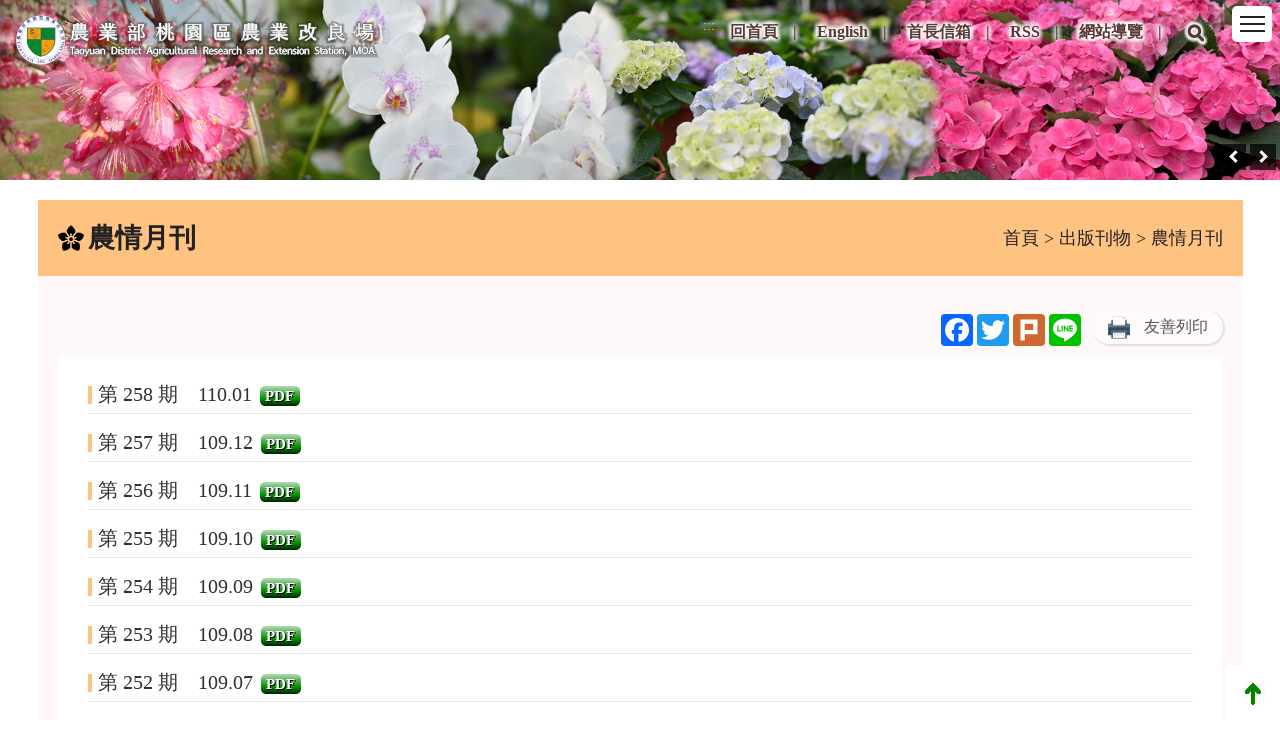

--- FILE ---
content_type: text/html; charset=UTF-8
request_url: https://www.tydares.gov.tw/ws.php?id=1066&page=4
body_size: 7585
content:
<!DOCTYPE html>
<html lang="zh-TW" class="no-js"><!-- InstanceBegin template="Templates/layout_tydares.dwt" codeOutsideHTMLIsLocked="false" -->
<head>
<meta http-equiv="Content-Type" content="text/html; charset=utf-8" />
<meta name="google-site-verification" content="I7C55Vfec1LEZcFBwKvE78XLZCdrCqj405iPaq67478" />
<meta name="viewport" content="width=device-width, initial-scale=1.0, maximum-scale=1.0">
<meta name="title" content="" />
<meta name="description" content="" />
<meta property="og:url"           content="https://www.tydares.gov.tw/ws.php?id=1066&page=4&nas=20260201003907" />
<meta property="og:type"          content="article">
<meta property="og:title"         content="農情月刊" />
<meta property="og:description"   content="" />
<meta property="og:image"         content="https://www.tydares.gov.tw/images/default_img_a.png?v=20251009" />
<meta property="fb:app_id" content="">
<!-- InstanceBeginEditable name="doctitle" -->
<title>農情月刊(桃園區農業改良場)</title>
<!-- InstanceEndEditable -->
<link rel="shortcut Icon" type="image/x-icon" href="images/tydares.ico">
<link href="css/layout.css?v=20251009" rel="stylesheet" type="text/css" />
<link href="css/owl.carousel.min.css" rel="stylesheet" type="text/css" />
<link href="css/owl.theme.default.min.css" rel="stylesheet" type="text/css" />
<link href="css/banner.css" rel="stylesheet" type="text/css" />
<script type="text/javascript" src="scripts/jquery.js"></script>
<script type="text/javascript" src="scripts/division1.js"></script>
<script type="text/javascript" src="scripts/style_menu_two.js"></script>
<script type="text/javascript" src="scripts/owl.carousel.min.js"></script>
<script type="text/javascript" src="scripts/top_banner.js"></script>
<link href="css/lightbox.min.css" rel="stylesheet" type="text/css"/>
<script src="scripts/show_pic.js"></script>
<script>
$(window).scroll(function(evt){
  if ($(window).scrollTop()>0)
    $(".header").removeClass("header-top");
  else
      $(".header").addClass("header-top");
});
</script>
<!-- InstanceBeginEditable name="head" -->
<link href="css/view.css?v=20251009" rel="stylesheet" type="text/css" />
<link href="css/WG_article.css?v=20251009" rel="stylesheet" type="text/css" />

<!-- InstanceEndEditable -->
<!-- Google tag (gtag.js) -->
<script async src="https://www.googletagmanager.com/gtag/js?id=G-VDTPR1P2GE"></script>
<script>
  window.dataLayer = window.dataLayer || [];
  function gtag(){dataLayer.push(arguments);}
  gtag('js', new Date());

  gtag('config', 'G-VDTPR1P2GE');
</script>
</head>
<body>
<a href="#C" class="sr-only sr-only-focusable" title="跳到主要內容區塊" tabindex="1">跳到主要內容區塊</a>
<a name="tops" class="webtop" tabindex="1" title="網頁置頂">網頁置頂</a>
<!--header-->
<div class="header header-top">
<noscript>
 您的瀏覽器不支援JavaScript功能,若網頁功能無法正常使用時,請開啟瀏覽器JavaScript狀態
</noscript>
	<div class="mar">
        <!--左側選單-->
    	<div class="leftbox">
			<h1>
				<a href="index.php" class="logos" title="農業部桃園區農業改良場" tabindex="2">
			   <img src="images/layout/logo.svg?v=" alt="農業部桃園區農業改良場" border="0" />
			   </a>
		   </h1>
        </div>
        <!--左側選單_end-->
        <!--右側選單-->
        <div class="rightbox">
        	<!--mobile btn-->
            <button class="tool_btn" value="手機版其他設定" tabindex="3" title="手機版其他設定"><span style="display: none;">手機版其他設定</span></button>
            <!--mobile btn_end-->
        	<div class="tool_box">
                <!--1列-->
                <div class="tool_bottom">
					<a href="#U" id="U" accesskey="U" class="guide" title="右上方功能區" tabindex="3">:::</a>
                    <a class="grids" href="index.php" target="_self" title="回首頁" tabindex="4">回首頁</a> <a class="grids" href="en/" target="_blank" title="English-將另開新視窗" tabindex="5">English</a> <a class="grids" href="https://chiefmail.moa.gov.tw/ChiefMail/jsp/doms/ac/A001.jsp" target="_blank" title="首長信箱-將另開新視窗" tabindex="6">首長信箱</a> <a class="grids" href="rss.php" target="_self" title="RSS" tabindex="7">RSS</a> <a class="grids" href="sitemap.php" target="_self" title="網站導覽" tabindex="8">網站導覽</a> 
                    <div class="searchbox">
                    	<a href="#" class="btns" role="button" title="搜尋" tabindex="9"><img src="images/layout/icon_search2.png" alt="搜尋" title="搜尋"></a>
                        <div class="search_du">
                        	<div class="s_table">
                                <div class="s_tds-a">
                                    <form action="search_wg_tran.php" method="post" name="top_search" id="top_search">
                                    <div class="s_search">
                                        <div class="inputs">
                                        <label for="keyword_q">
                                        <input type="text" title="關鍵字搜尋" name="keyword_q" id="keyword_q" onfocus="javascript: if(this.value=='(請輸入關鍵字)') this.value='';" onblur="javascript: if(this.value=='') this.value='(請輸入關鍵字)';" value="(請輸入關鍵字)" accesskey="s" autocomplete="off" tabindex="10">
                                        </label>
                                        </div>
                                        <div class="sends">
                                        <button type="button" onclick="document.top_search.submit();" onkeypress="document.top_search.submit();" tabindex="11">搜尋</button>
                                        <input type="hidden" name="id" id="id" value="1066">
                                        <input type="hidden" name="page" value="1">
                                        </div>
                                    </div>
                                    </form>
                                </div>
                                <div class="s_tds-b">
                                    <div class="s_txt">
										<span style="color: #3B3B3B;">熱門：</span> 
                                         
                                        <a href="search_wg_tran.php?keyword_q=%E8%90%B5%E8%8B%A3&keyword_type=Y" title="關鍵字 萵苣" tabindex="12">萵苣</a>
                                         
                                        <a href="search_wg_tran.php?keyword_q=%E5%9C%B0%E7%93%9C&keyword_type=Y" title="關鍵字 地瓜" tabindex="12">地瓜</a>
                                         
                                        <a href="search_wg_tran.php?keyword_q=%E9%A6%99%E8%8E%A2%E8%98%AD&keyword_type=Y" title="關鍵字 香莢蘭" tabindex="12">香莢蘭</a>
                                         
                                        <a href="search_wg_tran.php?keyword_q=%E8%8D%89%E8%8E%93&keyword_type=Y" title="關鍵字 草莓" tabindex="12">草莓</a>
                                         
                                        <a href="search_wg_tran.php?keyword_q=%E7%94%98%E8%97%B7&keyword_type=Y" title="關鍵字 甘藷" tabindex="12">甘藷</a>
                                                                                                      
                                    </div>
                                </div>
                            </div>
                        </div>
                    </div>
                </div>
             </div>
             <!--mobile btn-->
            <div class="menubtn" title="手機版選單" tabindex="12">
            	<span></span>
                <span></span>
                <span></span>
            </div>
            <!--mobile btn_end-->              
        </div>
        <!--右側選單_end-->
		<div class="menubox con hidecon">
                <!--1列-->
            	<div class="list">
                	<!--1階-->
                                    	<div class="grids">
                    	<a href="/ws.php?id=1" target="_self" class="g_list" title="本場簡介" tabindex="12">本場簡介</a>
                                                <!--2階-->
                        <div class="g_dus">
                                                	<a href="/ws.php?id=10249" class="g_rids" title="場長 介紹" target="_self" tabindex="12">場長 介紹</a>
                                                	<a href="/ws.php?id=14" class="g_rids" title="歷史沿革" target="_self" tabindex="12">歷史沿革</a>
                                                	<a href="/ws.php?id=9645" class="g_rids" title="組織、編制及職掌" target="_self" tabindex="12">組織、編制及職掌</a>
                                                	<a href="/ws.php?id=4959" class="g_rids" title="任務、策略與願景" target="_self" tabindex="12">任務、策略與願景</a>
                                                	<a href="/ws.php?id=10514" class="g_rids" title="副場長介紹" target="_self" tabindex="12">副場長介紹</a>
                                                	<a href="/ws.php?id=10515" class="g_rids" title="秘書介紹" target="_self" tabindex="12">秘書介紹</a>
                                                	<a href="/ws.php?id=21" class="g_rids" title="本場位置" target="_self" tabindex="12">本場位置</a>
                                                	<a href="/ws.php?id=5" class="g_rids" title="交通指南" target="_self" tabindex="12">交通指南</a>
                                                	<a href="/redirect_files.php?id=21503&file_name=gXNvO5E7yWGPlusQKNABgVGEWGEqual3xBHVXNd9OcyJku2lp7myTmWGSlash" class="g_rids" title="場簡介中文版.pdf(25.62MB)-另開新視窗" target="_blank" tabindex="12">場簡介中文版</a>
                                                </div>
                                            </div>
                                    	<div class="grids">
                    	<a href="/ws.php?id=6961" target="_self" class="g_list" title="重要成果" tabindex="12">重要成果</a>
                                                <!--2階-->
                        <div class="g_dus">
                                                	<a href="/ws.php?id=6962" class="g_rids" title="水稻桃園5號品種育成" target="_self" tabindex="12">水稻桃園5號品種育成</a>
                                                	<a href="/ws.php?id=6963" class="g_rids" title="仙草桃園2號－香華品種育成" target="_self" tabindex="12">仙草桃園2號－香華品種育成</a>
                                                	<a href="/ws.php?id=6964" class="g_rids" title="萵苣桃園3號－綠寶品種育成" target="_self" tabindex="12">萵苣桃園3號－綠寶品種育成</a>
                                                	<a href="/ws.php?id=6965" class="g_rids" title="蝴蝶蘭桃園1 號- 天使之戀品種育成" target="_self" tabindex="12">蝴蝶蘭桃園1 號- 天使之戀品種育成</a>
                                                	<a href="/ws.php?id=6966" class="g_rids" title="香莢蘭種苗繁殖技術" target="_self" tabindex="12">香莢蘭種苗繁殖技術</a>
                                                	<a href="/ws.php?id=6967" class="g_rids" title="白鶴蘭實生種苗繁殖技術" target="_self" tabindex="12">白鶴蘭實生種苗繁殖技術</a>
                                                	<a href="/ws.php?id=6968" class="g_rids" title="多肉植物美吉壽種苗大量繁殖技術" target="_self" tabindex="12">多肉植物美吉壽種苗大量繁殖技術</a>
                                                	<a href="/ws.php?id=6970" class="g_rids" title="產品研發－驅猴預警裝置" target="_self" tabindex="12">產品研發－驅猴預警裝置</a>
                                                	<a href="/ws.php?id=6971" class="g_rids" title="產品研發－葉菜類採收機之輸送裝置" target="_self" tabindex="12">產品研發－葉菜類採收機之輸送裝置</a>
                                                	<a href="/ws.php?id=6972" class="g_rids" title="產品研發－發光誘捕裝置" target="_self" tabindex="12">產品研發－發光誘捕裝置</a>
                                                	<a href="/ws.php?id=6973" class="g_rids" title="產品研發－自動灌溉程式" target="_self" tabindex="12">產品研發－自動灌溉程式</a>
                                                	<a href="/ws.php?id=6974" class="g_rids" title="產品研發－曳引機附掛甘藷去藤收穫一貫作業機" target="_self" tabindex="12">產品研發－曳引機附掛甘藷去藤收穫一貫作業機</a>
                                                	<a href="/ws.php?id=6975" class="g_rids" title="產品研發－有機蔬菜生產管理 E 化平台與商品查詢系統" target="_self" tabindex="12">產品研發－有機蔬菜生產管理 E 化平台與商品查詢系統</a>
                                                </div>
                                            </div>
                                    	<div class="grids">
                    	<a href="/ws.php?id=22" target="_self" class="g_list" title="服務園地" tabindex="12">服務園地</a>
                                                <!--2階-->
                        <div class="g_dus">
                                                </div>
                                            </div>
                                    	<div class="grids">
                    	<a href="/ws.php?id=3" target="_self" class="g_list" title="業務單位及成果" tabindex="12">業務單位及成果</a>
                                                <!--2階-->
                        <div class="g_dus">
                                                	<a href="/ws.php?id=6984" class="g_rids" title="農藝及農產品加工研究室" target="_self" tabindex="12">農藝及農產品加工研究室</a>
                                                	<a href="/ws.php?id=6985" class="g_rids" title="蔬菜及採後處理研究室" target="_self" tabindex="12">蔬菜及採後處理研究室</a>
                                                	<a href="/ws.php?id=6993" class="g_rids" title="花卉及生物技術研究室" target="_self" tabindex="12">花卉及生物技術研究室</a>
                                                	<a href="/ws.php?id=6992" class="g_rids" title="植物防疫研究室" target="_self" tabindex="12">植物防疫研究室</a>
                                                	<a href="/ws.php?id=6991" class="g_rids" title="土壤保育研究室" target="_self" tabindex="12">土壤保育研究室</a>
                                                	<a href="/ws.php?id=6990" class="g_rids" title="生物機電研究室" target="_self" tabindex="12">生物機電研究室</a>
                                                	<a href="/ws.php?id=6994" class="g_rids" title="農業經營研究室" target="_self" tabindex="12">農業經營研究室</a>
                                                	<a href="/ws.php?id=6983" class="g_rids" title="推廣教育與資訊研究室" target="_self" tabindex="12">推廣教育與資訊研究室</a>
                                                	<a href="/ws.php?id=6988" class="g_rids" title="樹林分場-都農加值擴散研究室" target="_self" tabindex="12">樹林分場-都農加值擴散研究室</a>
                                                	<a href="/ws.php?id=6989" class="g_rids" title="樹林分場-都農技術整合研究室" target="_self" tabindex="12">樹林分場-都農技術整合研究室</a>
                                                	<a href="/ws.php?id=6987" class="g_rids" title="五峰分場" target="_self" tabindex="12">五峰分場</a>
                                                	<a href="/ws.php?id=6986" class="g_rids" title="新埔分場" target="_self" tabindex="12">新埔分場</a>
                                                </div>
                                            </div>
                                    	<div class="grids">
                    	<a href="/theme_list.php?theme=news&sub_theme=policy_advocacy" target="_self" class="g_list" title="政策宣導" tabindex="12">政策宣導</a>
                                                <!--2階-->
                        <div class="g_dus">
                                                </div>
                                            </div>
                                    	<div class="grids">
                    	<a href="/theme_list.php?theme=question_type" target="_self" class="g_list" title="問答集Q&A" tabindex="12">問答集Q&A</a>
                                                <!--2階-->
                        <div class="g_dus">
                                                </div>
                                            </div>
                                    	<div class="grids">
                    	<a href="/ws.php?id=1075" target="_self" class="g_list" title="會計資料" tabindex="12">會計資料</a>
                                                <!--2階-->
                        <div class="g_dus">
                                                	<a href="/ws.php?id=1077" class="g_rids" title="補助經費執行表" target="_self" tabindex="12">補助經費執行表</a>
                                                	<a href="/ws.php?id=1078" class="g_rids" title="會計月報" target="_self" tabindex="12">會計月報</a>
                                                	<a href="/ws.php?id=1079" class="g_rids" title="年度預決算書" target="_self" tabindex="12">年度預決算書</a>
                                                	<a href="/ws.php?id=9208" class="g_rids" title="中央政府前瞻基礎建設計畫特別預算會計月報" target="_self" tabindex="12">中央政府前瞻基礎建設計畫特別預算會計月報</a>
                                                </div>
                                            </div>
                                    	<div class="grids">
                    	<a href="/ws.php?id=1616" target="_self" class="g_list" title="人事服務園地" tabindex="12">人事服務園地</a>
                                                <!--2階-->
                        <div class="g_dus">
                                                </div>
                                            </div>
                                    	<div class="grids">
                    	<a href="/theme_list.php?theme=activity_news" target="_self" class="g_list" title="活動預告" tabindex="12">活動預告</a>
                                                <!--2階-->
                        <div class="g_dus">
                                                </div>
                                            </div>
                                    	<div class="grids">
                    	<a href="/redirect_link.php?theme=web_structure&id=4865" target="_self" class="g_list" title="場地租借申請" tabindex="12">場地租借申請</a>
                                                <!--2階-->
                        <div class="g_dus">
                                                </div>
                                            </div>
                                    </div>
            </div>
    </div>
</div>
    <!--banner-->
    <div class="banner">

        <div class="owl-carousel">
                                    <div class="imgbox item active"><img src="files/tydares/banner/6724/A06_1.jpg" border="0" alt=""></div>
                                                <div class="imgbox item "><img src="files/tydares/banner/6723/A06_1.jpg" border="0" alt=""></div>
                                                <div class="imgbox item "><img src="files/tydares/banner/6722/A06_1.jpg" border="0" alt=""></div>
                                </div>

    </div>
    <!--下方選單-->
    <div class="under_guidebox">
        <div class="menubox">
            <!--1列-->
            <div class="list">
                <!--1階-->
                                <div class="grids">
                    <a href="/ws.php?id=1" target="_self" class="g_list" title="本場簡介" tabindex="13">本場簡介</a>
                                        <!--2階-->
                    <div class="g_dus">
                                            <a href="/ws.php?id=10249" class="g_rids" title="場長 介紹" target="_self">場長 介紹</a>
                                            <a href="/ws.php?id=14" class="g_rids" title="歷史沿革" target="_self">歷史沿革</a>
                                            <a href="/ws.php?id=9645" class="g_rids" title="組織、編制及職掌" target="_self">組織、編制及職掌</a>
                                            <a href="/ws.php?id=4959" class="g_rids" title="任務、策略與願景" target="_self">任務、策略與願景</a>
                                            <a href="/ws.php?id=10514" class="g_rids" title="副場長介紹" target="_self">副場長介紹</a>
                                            <a href="/ws.php?id=10515" class="g_rids" title="秘書介紹" target="_self">秘書介紹</a>
                                            <a href="/ws.php?id=21" class="g_rids" title="本場位置" target="_self">本場位置</a>
                                            <a href="/ws.php?id=5" class="g_rids" title="交通指南" target="_self">交通指南</a>
                                            <a href="/redirect_files.php?id=21503&file_name=gXNvO5E7yWGPlusQKNABgVGEWGEqual3xBHVXNd9OcyJku2lp7myTmWGSlash" class="g_rids" title="場簡介中文版.pdf(25.62MB)-另開新視窗" target="_blank">場簡介中文版</a>
                                        </div>
                                    </div>
                                <div class="grids">
                    <a href="/ws.php?id=6961" target="_self" class="g_list" title="重要成果" tabindex="13">重要成果</a>
                                        <!--2階-->
                    <div class="g_dus">
                                            <a href="/ws.php?id=6962" class="g_rids" title="水稻桃園5號品種育成" target="_self">水稻桃園5號品種育成</a>
                                            <a href="/ws.php?id=6963" class="g_rids" title="仙草桃園2號－香華品種育成" target="_self">仙草桃園2號－香華品種育成</a>
                                            <a href="/ws.php?id=6964" class="g_rids" title="萵苣桃園3號－綠寶品種育成" target="_self">萵苣桃園3號－綠寶品種育成</a>
                                            <a href="/ws.php?id=6965" class="g_rids" title="蝴蝶蘭桃園1 號- 天使之戀品種育成" target="_self">蝴蝶蘭桃園1 號- 天使之戀品種育成</a>
                                            <a href="/ws.php?id=6966" class="g_rids" title="香莢蘭種苗繁殖技術" target="_self">香莢蘭種苗繁殖技術</a>
                                            <a href="/ws.php?id=6967" class="g_rids" title="白鶴蘭實生種苗繁殖技術" target="_self">白鶴蘭實生種苗繁殖技術</a>
                                            <a href="/ws.php?id=6968" class="g_rids" title="多肉植物美吉壽種苗大量繁殖技術" target="_self">多肉植物美吉壽種苗大量繁殖技術</a>
                                            <a href="/ws.php?id=6970" class="g_rids" title="產品研發－驅猴預警裝置" target="_self">產品研發－驅猴預警裝置</a>
                                            <a href="/ws.php?id=6971" class="g_rids" title="產品研發－葉菜類採收機之輸送裝置" target="_self">產品研發－葉菜類採收機之輸送裝置</a>
                                            <a href="/ws.php?id=6972" class="g_rids" title="產品研發－發光誘捕裝置" target="_self">產品研發－發光誘捕裝置</a>
                                            <a href="/ws.php?id=6973" class="g_rids" title="產品研發－自動灌溉程式" target="_self">產品研發－自動灌溉程式</a>
                                            <a href="/ws.php?id=6974" class="g_rids" title="產品研發－曳引機附掛甘藷去藤收穫一貫作業機" target="_self">產品研發－曳引機附掛甘藷去藤收穫一貫作業機</a>
                                            <a href="/ws.php?id=6975" class="g_rids" title="產品研發－有機蔬菜生產管理 E 化平台與商品查詢系統" target="_self">產品研發－有機蔬菜生產管理 E 化平台與商品查詢系統</a>
                                        </div>
                                    </div>
                                <div class="grids">
                    <a href="/ws.php?id=22" target="_self" class="g_list" title="服務園地" tabindex="13">服務園地</a>
                                        <!--2階-->
                    <div class="g_dus">
                                        </div>
                                    </div>
                                <div class="grids">
                    <a href="/ws.php?id=3" target="_self" class="g_list" title="業務單位及成果" tabindex="13">業務單位及成果</a>
                                        <!--2階-->
                    <div class="g_dus">
                                            <a href="/ws.php?id=6984" class="g_rids" title="農藝及農產品加工研究室" target="_self">農藝及農產品加工研究室</a>
                                            <a href="/ws.php?id=6985" class="g_rids" title="蔬菜及採後處理研究室" target="_self">蔬菜及採後處理研究室</a>
                                            <a href="/ws.php?id=6993" class="g_rids" title="花卉及生物技術研究室" target="_self">花卉及生物技術研究室</a>
                                            <a href="/ws.php?id=6992" class="g_rids" title="植物防疫研究室" target="_self">植物防疫研究室</a>
                                            <a href="/ws.php?id=6991" class="g_rids" title="土壤保育研究室" target="_self">土壤保育研究室</a>
                                            <a href="/ws.php?id=6990" class="g_rids" title="生物機電研究室" target="_self">生物機電研究室</a>
                                            <a href="/ws.php?id=6994" class="g_rids" title="農業經營研究室" target="_self">農業經營研究室</a>
                                            <a href="/ws.php?id=6983" class="g_rids" title="推廣教育與資訊研究室" target="_self">推廣教育與資訊研究室</a>
                                            <a href="/ws.php?id=6988" class="g_rids" title="樹林分場-都農加值擴散研究室" target="_self">樹林分場-都農加值擴散研究室</a>
                                            <a href="/ws.php?id=6989" class="g_rids" title="樹林分場-都農技術整合研究室" target="_self">樹林分場-都農技術整合研究室</a>
                                            <a href="/ws.php?id=6987" class="g_rids" title="五峰分場" target="_self">五峰分場</a>
                                            <a href="/ws.php?id=6986" class="g_rids" title="新埔分場" target="_self">新埔分場</a>
                                        </div>
                                    </div>
                                <div class="grids">
                    <a href="/theme_list.php?theme=news&sub_theme=policy_advocacy" target="_self" class="g_list" title="政策宣導" tabindex="13">政策宣導</a>
                                        <!--2階-->
                    <div class="g_dus">
                                        </div>
                                    </div>
                                <div class="grids">
                    <a href="/theme_list.php?theme=question_type" target="_self" class="g_list" title="問答集Q&A" tabindex="13">問答集Q&A</a>
                                        <!--2階-->
                    <div class="g_dus">
                                        </div>
                                    </div>
                                <div class="grids">
                    <a href="/ws.php?id=1075" target="_self" class="g_list" title="會計資料" tabindex="13">會計資料</a>
                                        <!--2階-->
                    <div class="g_dus">
                                            <a href="/ws.php?id=1077" class="g_rids" title="補助經費執行表" target="_self">補助經費執行表</a>
                                            <a href="/ws.php?id=1078" class="g_rids" title="會計月報" target="_self">會計月報</a>
                                            <a href="/ws.php?id=1079" class="g_rids" title="年度預決算書" target="_self">年度預決算書</a>
                                            <a href="/ws.php?id=9208" class="g_rids" title="中央政府前瞻基礎建設計畫特別預算會計月報" target="_self">中央政府前瞻基礎建設計畫特別預算會計月報</a>
                                        </div>
                                    </div>
                                <div class="grids">
                    <a href="/ws.php?id=1616" target="_self" class="g_list" title="人事服務園地" tabindex="13">人事服務園地</a>
                                        <!--2階-->
                    <div class="g_dus">
                                        </div>
                                    </div>
                                <div class="grids">
                    <a href="/theme_list.php?theme=activity_news" target="_self" class="g_list" title="活動預告" tabindex="13">活動預告</a>
                                        <!--2階-->
                    <div class="g_dus">
                                        </div>
                                    </div>
                                <div class="grids">
                    <a href="/redirect_link.php?theme=web_structure&id=4865" target="_self" class="g_list" title="場地租借申請" tabindex="13">場地租借申請</a>
                                        <!--2階-->
                    <div class="g_dus">
                                        </div>
                                    </div>
                            </div>
        </div>
    </div>
    </div>
<!--內容-->
<div class="content">
	<!--Center-->
	
	
        
    <div class="maintitle">
    	<a href="#C" id="C" class="guide" accesskey="C" title="中間內容區">:::</a>
  		<div class="tds-title">
        	<h2 class="title">農情月刊</h2>
        </div>
        <div class="tds-nav"><a href="/index.php" class="web_path" title="首頁">首頁</a> > <a href="/ws.php?id=4" class="web_path" title="出版刊物">出版刊物</a> > 農情月刊</div>
    </div>
    
    


    <!--viewbg Start-->
    <div class="viewbg">

          <div class="share_area">
  		<div class="share">
        
			<!-- AddToAny BEGIN -->
			<div class="a2a_kit a2a_kit_size_32 a2a_default_style">
				<a class="a2a_button_facebook" title="facebook分享-另開新視窗"></a>
				<a class="a2a_button_twitter" title="twitter分享-另開新視窗"></a>
				<a class="a2a_button_plurk" title="plurk分享-另開新視窗"></a>
				<a class="a2a_button_line" title="line分享-另開新視窗"></a>
			</div>
			<script async src="https://static.addtoany.com/menu/page.js"></script>
			<!-- AddToAny END -->            
        </div>
        <div class="share_print">
			  <div class="view_btn02">
					<div class="print_btn">
					<img src="images/page/printer.png" alt="">
					<a href="https://www.tydares.gov.tw/ws.php?id=1066&page=4&print=Y" target="_blank" title="友善列印-另開新視窗">友善列印</a>
					</div>
				</div>
        </div>
     
	 </div>
	 

	
	<!-- InstanceBeginEditable name="EditRegion2" -->
	

    	<div class="view_one">
    	
    	                	<div class="trs">
                
                
                            	<div class="tds"><span class="headline">第 258 期　110.01 <a href="/redirect_files.php?id=18273&file_name=ISOru4LBUDNb44OdxkWGEqualvVhAvN4gajl20iHQ3U05aIHPX" target="_blank" title="第 258 期　110.01.pdf (6.92MB)-將另開新視窗" class="file_icon">PDF</a></span></div>
                

            </div>
                	<div class="trs">
                
                
                            	<div class="tds"><span class="headline">第 257 期　109.12 <a href="/redirect_files.php?id=18240&file_name=IyVlEkwfu5g5YGQuFFyYlkDQWGEqualmL5DW2HOt2mWGSlashOdqkWGPlusqy" target="_blank" title="第 257 期　109.12.pdf (7.76MB)-將另開新視窗" class="file_icon">PDF</a></span></div>
                

            </div>
                	<div class="trs">
                
                
                            	<div class="tds"><span class="headline">第 256 期　109.11 <a href="/redirect_files.php?id=18190&file_name=kmbwkXc3gQuWVGIIVRl90WGEqualLMGbWGSlash2j8JBP3SCodUjUCR2" target="_blank" title="第 256 期　109.11.pdf (7.26MB)-將另開新視窗" class="file_icon">PDF</a></span></div>
                

            </div>
                	<div class="trs">
                
                
                            	<div class="tds"><span class="headline">第 255 期　109.10 <a href="/redirect_files.php?id=18165&file_name=6IE8W9fFCtlWGPlusMqqAWGEqual7A28V1dkn1FaJWi48lwmPSe39Yw" target="_blank" title="第 255 期　109.10.pdf (3.29MB)-將另開新視窗" class="file_icon">PDF</a></span></div>
                

            </div>
                	<div class="trs">
                
                
                            	<div class="tds"><span class="headline">第 254 期　109.09 <a href="/redirect_files.php?id=18083&file_name=jruTh8V6x2SjLnsS6gWGEqualgTVDXiVogcCFvtOFinbQmc0Jn" target="_blank" title="第 254 期　109.09.pdf (1.57MB)-將另開新視窗" class="file_icon">PDF</a></span></div>
                

            </div>
                	<div class="trs">
                
                
                            	<div class="tds"><span class="headline">第 253 期　109.08 <a href="/redirect_files.php?id=18081&file_name=hVBi5ZvXYEoKsJQdFIO0nxGxgk0WGEqualWGSlash2MWGPlusWTGWpqk3G52TWGSlas" target="_blank" title="第 253 期　109.08.pdf (10.07MB)-將另開新視窗" class="file_icon">PDF</a></span></div>
                

            </div>
                	<div class="trs">
                
                
                            	<div class="tds"><span class="headline">第 252 期　109.07 <a href="/redirect_files.php?id=18039&file_name=5xchOetDq53gFI6K20WGEqualkD3LeYDiXz62oqSTkQBDIMgp9" target="_blank" title="第 252 期　109.07.pdf (4.06MB)-將另開新視窗" class="file_icon">PDF</a></span></div>
                

            </div>
                	<div class="trs">
                
                
                            	<div class="tds"><span class="headline">第 251 期　109.06 <a href="/redirect_files.php?id=17978&file_name=SlashHirftnWGPlusPYyCTFthwWGEqual2UjuyXCmWHSPZ33BEvWGPluseypE1D5WG" target="_blank" title="第 251 期　109.06.pdf (9.67MB)-將另開新視窗" class="file_icon">PDF</a></span></div>
                

            </div>
                	<div class="trs">
                
                
                            	<div class="tds"><span class="headline">第 250 期　109.05 <a href="/redirect_files.php?id=17968&file_name=lusaCHBgMwCCb7GvJEnFUWGEqualY5kY1UzQp6nSFzCBtpf5x1QgWGP" target="_blank" title="第 250 期　109.05.pdf (12.67MB)-將另開新視窗" class="file_icon">PDF</a></span></div>
                

            </div>
                	<div class="trs">
                
                
                            	<div class="tds"><span class="headline">第 249 期　109.04 <a href="/redirect_files.php?id=17945&file_name=EEVrGpJpiZfi5enQXkeHQWGEqualu1WqxQKBlO5IZ5WGSlashhhpoOaQ" target="_blank" title="第 249 期　109.04.pdf (9MB)-將另開新視窗" class="file_icon">PDF</a></span></div>
                

            </div>
                	<div class="trs">
                
                
                            	<div class="tds"><span class="headline">第 248 期　109.03 <a href="/redirect_files.php?id=17932&file_name=WGPlusN4KWGPlusgS6WADvTutsWGEqualr5PpogmHug6lNt04WCqAWGPlusuXlybl" target="_blank" title="第 248 期　109.03.pdf (9.42MB)-將另開新視窗" class="file_icon">PDF</a></span></div>
                

            </div>
                	<div class="trs">
                
                
                            	<div class="tds"><span class="headline">第 247 期　109.02 <a href="/redirect_files.php?id=17896&file_name=JYzThUUn9vFgUsbPaIvVgWGEqualcWGPlusQ33ZjHp73bjPkuegoX4L" target="_blank" title="第 247 期　109.02.pdf (12.54MB)-將另開新視窗" class="file_icon">PDF</a></span></div>
                

            </div>
                	<div class="trs">
                
                
                            	<div class="tds"><span class="headline">第 246 期　109.01 <a href="/redirect_files.php?id=17814&file_name=zenJIrddx4apEXKIAoWGEqualqSC4DccMc4Hi9gZoCTtyMIDFH" target="_blank" title="第 246 期109.01.pdf (12.78MB)-將另開新視窗" class="file_icon">PDF</a></span></div>
                

            </div>
                	<div class="trs">
                
                
                            	<div class="tds"><span class="headline">第 245 期　108.12 <a href="/redirect_files.php?id=17728&file_name=6xWGSlashMGTmxdpEs6T9oocWGEqualc2tXi02eI7vS9RANlBU2U7gdWGSlash" target="_blank" title="第 245 期　108.12.pdf (12.66MB)-將另開新視窗" class="file_icon">PDF</a></span></div>
                

            </div>
                	<div class="trs">
                
                
                            	<div class="tds"><span class="headline">第 244 期　108.11 <a href="/redirect_files.php?id=17623&file_name=zenJIrddx4apEXKIAoWGEqualcccz1vQIit5ConB2NYplJoDFH" target="_blank" title="第 244 期108.11.pdf (10.69MB)-將另開新視窗" class="file_icon">PDF</a></span></div>
                

            </div>
                	<div class="trs">
                
                
                            	<div class="tds"><span class="headline">第 243 期　108.10 <a href="/redirect_files.php?id=17618&file_name=Ok4pnFCc7Bv4I8qZlcWGEqualuhbLoIHv6iXj2uTpADYecibfy" target="_blank" title="第 243 期108.10.pdf (11.96MB)-將另開新視窗" class="file_icon">PDF</a></span></div>
                

            </div>
                	<div class="trs">
                
                
                            	<div class="tds"><span class="headline">第 242 期　108.09 <a href="/redirect_files.php?id=17609&file_name=3vv6ESORIfbDdOKo1YWGEqualYbzCGKU2fCXw3Opd427HyLMVR" target="_blank" title="第 242 期108.09.pdf (9.12MB)-將另開新視窗" class="file_icon">PDF</a></span></div>
                

            </div>
                	<div class="trs">
                
                
                            	<div class="tds"><span class="headline">第 241 期　108.08 <a href="/redirect_files.php?id=17594&file_name=70GVcg6d4J3p8wJKCwWGEqualeOeqnjqhLEI4yxdWoSnFVzMTc" target="_blank" title="第 241 期108.08.pdf (12.25MB)-將另開新視窗" class="file_icon">PDF</a></span></div>
                

            </div>
                	<div class="trs">
                
                
                            	<div class="tds"><span class="headline">第 240 期　108.07 <a href="/redirect_files.php?id=17523&file_name=ashtAUPlMdKcUVxzRmZMQWGEqualIbyYN1AzoKJhLj7TcSy3NfG4WGSl" target="_blank" title="第 240 期108.07.pdf (15.02MB)-將另開新視窗" class="file_icon">PDF</a></span></div>
                

            </div>
                	<div class="trs">
                
                
                            	<div class="tds"><span class="headline">第 239 期　108.06 <a href="/redirect_files.php?id=17476&file_name=QX9AWGEqualWGEqualhp3kRiOd1AfA8B7l2i" target="_blank" title="第 239期108.06.pdf (12.38MB)-將另開新視窗" class="file_icon">PDF</a></span></div>
                

            </div>
                
        </div>


		
        <!--頁碼-->
        <div class="pageblcok">
         <span class="page_bar">共319筆資料，第4<em> / </em>16頁，每頁顯示20筆，<a href="/ws.php?id=1066&page=3" class="change_page" title="上一頁">上一頁</a>  <a href="/ws.php?id=1066&page=1" class="page_num" title="第1頁">1</a> 
 <a href="/ws.php?id=1066&page=2" class="page_num" title="第2頁">2</a> 
 <a href="/ws.php?id=1066&page=3" class="page_num" title="第3頁">3</a> 
 <span class="now_page">4</span> 
 <a href="/ws.php?id=1066&page=5" class="page_num" title="第5頁">5</a> 
 <a href="/ws.php?id=1066&page=6" class="page_num" title="第6頁">6</a> 
 <a href="/ws.php?id=1066&page=7" class="page_num" title="第7頁">7</a> 
 <a href="/ws.php?id=1066&page=8" class="page_num" title="第8頁">8</a> 
 <a href="/ws.php?id=1066&page=9" class="page_num" title="第9頁">9</a> 
 <a href="/ws.php?id=1066&page=10" class="page_num" title="第10頁">10</a> 
...<a href="/ws.php?id=1066&page=16" class="page_num" title="16頁">16</a> <a href="/ws.php?id=1066&page=5" class="change_page" title="下一頁">下一頁</a> </span> 
        </div>
	
	
	<!-- InstanceEndEditable -->








        <!--回上一頁-->
        <div class="detail_back">
        	<a href="/back_page.php" title="回上一頁">回上一頁</a>
        </div>


    </div>
   <!--viewbg End-->

    
    
	<!--footer-->
    <div class="footer">
    	<div class="footer_top">
            <!--展開/收合-->
            <div class="collapse">
            	<a href="javascript: return false;" role="button" class="co_btn" title="關閉">關閉</a>
            </div>
            <!--展開/收合_end-->
            <!--展開/收合區塊-->
            <div class="ctab">
            <a href="#Z" class="guide" id="AZ" title="下方功能區塊" accesskey="Z" name="Z">:::</a>
            	<div class="f_table">
                <!-- fatfooter context Start -->
                                                                                <div class="f_tds">
                                            <div class="grids">
                            <div class="titles"><a href="/ws.php?id=1" title="本場簡介" target="_self">本場簡介</a></div>
                                                                                    <div class="txts"><a href="ws.php?id=10249" title="場長 介紹" target="_self">場長 介紹</a></div>
                                                        <div class="txts"><a href="ws.php?id=14" title="歷史沿革" target="_self">歷史沿革</a></div>
                                                        <div class="txts"><a href="ws.php?id=9645" title="組織、編制及職掌" target="_self">組織、編制及職掌</a></div>
                                                        <div class="txts"><a href="ws.php?id=4959" title="任務、策略與願景" target="_self">任務、策略與願景</a></div>
                                                        <div class="txts"><a href="ws.php?id=10514" title="副場長介紹" target="_self">副場長介紹</a></div>
                                                                                                                <div class="more"><a href="/ws.php?id=1" title="更多本場簡介" alt="更多本場簡介" target="_self">more</a></div>    
                                                    </div>
                                           
                                                                                    <div class="grids">
                            <div class="titles"><a href="/ws.php?id=3" title="業務單位及成果" target="_self">業務單位及成果</a></div>
                                                                                    <div class="txts"><a href="ws.php?id=6984" title="農藝及農產品加工研究室" target="_self">農藝及農產品加工研究室</a></div>
                                                        <div class="txts"><a href="ws.php?id=6985" title="蔬菜及採後處理研究室" target="_self">蔬菜及採後處理研究室</a></div>
                                                        <div class="txts"><a href="ws.php?id=6993" title="花卉及生物技術研究室" target="_self">花卉及生物技術研究室</a></div>
                                                        <div class="txts"><a href="ws.php?id=6992" title="植物防疫研究室" target="_self">植物防疫研究室</a></div>
                                                        <div class="txts"><a href="ws.php?id=6991" title="土壤保育研究室" target="_self">土壤保育研究室</a></div>
                                                                                                                <div class="more"><a href="/ws.php?id=3" title="更多業務單位及成果" alt="更多業務單位及成果" target="_self">more</a></div>    
                                                    </div>
                                        </div>
                                           
                                                                                <div class="f_tds">
                                            <div class="grids">
                            <div class="titles"><a href="/ws.php?id=4" title="出版刊物" target="_self">出版刊物</a></div>
                                                                                    <div class="txts"><a href="ws.php?id=1066" title="農情月刊" target="_self">農情月刊</a></div>
                                                        <div class="txts"><a href="ws.php?id=2615" title="農業專訊" target="_self">農業專訊</a></div>
                                                        <div class="txts"><a href="ws.php?id=1746" title="農技報導" target="_self">農技報導</a></div>
                                                        <div class="txts"><a href="ws.php?id=7403" title="研究彙報" target="_self">研究彙報</a></div>
                                                        <div class="txts"><a href="ws.php?id=2678" title="技術專輯 " target="_self">技術專輯 </a></div>
                                                                                                                <div class="more"><a href="/ws.php?id=4" title="更多出版刊物" alt="更多出版刊物" target="_self">more</a></div>    
                                                    </div>
                                           
                                                                                    <div class="grids">
                            <div class="titles"><a href="/ws.php?id=1075" title="會計資料" target="_self">會計資料</a></div>
                                                                                    <div class="txts"><a href="ws.php?id=1077" title="補助經費執行表" target="_self">補助經費執行表</a></div>
                                                        <div class="txts"><a href="ws.php?id=1078" title="會計月報" target="_self">會計月報</a></div>
                                                        <div class="txts"><a href="ws.php?id=1079" title="年度預決算書" target="_self">年度預決算書</a></div>
                                                        <div class="txts"><a href="ws.php?id=9208" title="中央政府前瞻基礎建設計畫特別預算會計月報" target="_self">中央政府前瞻基礎建設計畫特別預算會計月報</a></div>
                                                                                                            </div>
                                        </div>
                                           
                                                                                <div class="f_tds">
                                            <div class="grids">
                            <div class="titles"><a href="/ws.php?id=1616" title="人事服務園地" target="_self">人事服務園地</a></div>
                                                                                    <div class="txts"><a href="redirect_files.php?id=12329&file_name=nAw8mL2uwQ7kdiAp6gWGEqual0X8U9YkHt4EHzJgBDg4dQzNFN" title="中央政府前瞻基礎建設計畫特別預算會計月報.pdf(0.4MB)-另開新視窗" target="_blank">公務人員服務守則</a></div>
                                                        <div class="txts"><a href="ws.php?id=1617" title="人事室人員配置及業務職掌" target="_self">人事室人員配置及業務職掌</a></div>
                                                        <div class="txts"><a href="ws.php?id=1618" title="人事異動" target="_self">人事異動</a></div>
                                                        <div class="txts"><a href="ws.php?id=1619" title="最新人事法規" target="_self">最新人事法規</a></div>
                                                        <div class="txts"><a href="ws.php?id=1620" title="差假釋疑" target="_self">差假釋疑</a></div>
                                                                                                                <div class="more"><a href="/ws.php?id=1616" title="更多人事服務園地" alt="更多人事服務園地" target="_self">more</a></div>    
                                                    </div>
                                           
                                                                                    <div class="grids">
                            <div class="titles"><a href="/ws.php?id=5" title="交通指南" target="_self">交通指南</a></div>
                                                                                    <div class="txts"><a href="ws.php?id=9568" title="本場" target="_self">本場</a></div>
                                                        <div class="txts"><a href="ws.php?id=9569" title="樹林分場" target="_self">樹林分場</a></div>
                                                        <div class="txts"><a href="ws.php?id=9570" title="新埔分場" target="_self">新埔分場</a></div>
                                                        <div class="txts"><a href="ws.php?id=9571" title="五峰分場" target="_self">五峰分場</a></div>
                                                                                                            </div>
                                        </div>
                                           
                                                                                <div class="f_tds">
                                            <div class="grids">
                            <div class="titles"><a href="/redirect_link.php?theme=web_structure&id=4865" title="場地租借申請" target="_self">場地租借申請</a></div>
                                                                                </div>
                                           
                                                                                    <div class="grids">
                            <div class="titles"><a href="/theme_list.php?theme=news&sub_theme=agri" title="農業新聞" target="_self">農業新聞</a></div>
                                                                                </div>
                                        </div>
                                           
                                                                                <div class="f_tds">
                                            <div class="grids">
                            <div class="titles"><a href="/theme_list.php?theme=question_type" title="問答集Q&A" target="_self">問答集Q&A</a></div>
                                                                                </div>
                                        </div>
                                           
                                    <!-- fatfooter context End -->
                </div>
            </div>
            <!--展開/收合區塊_end--> 
        </div>
        <div class="footer_bottom">
          <div class="datagrids wh-d">
	<a href="sitemap.php" class="links" title="網站導覽">網站導覽</a><br>
	<a href="ws.php?id=1214" class="links" title="資訊安全政策宣告">資訊安全政策宣告</a><br>
	<a href="ws.php?id=2601" class="links" title="網站資料開放宣告">網站資料開放宣告</a><br>
	<a href="ws.php?id=21" class="links" title="本場位置">本場位置</a>
</div>
<div class="fblock">農業部桃園區農業改良場 © 版權所有2018 tydares All Rights Reserved<br>
	<div class="finline">327005 桃園市新屋區後庄里7鄰東福路二段139號 <span class="nonemob">|</span> 電話：+886-3-476-8216 <span class="nonemob">|</span> 傳真：+886-3-476-8477</div>
	<div class="finline">上班時間：AM8:00~PM5:00 <span class="nonemob">|</span> <a href="ws.php?id=22" title="本場分機號碼表">本場分機號碼表</a> <span class="nonemob">|</span> 統一編號：46807400</div> 
	<div class="finline">最佳瀏覽 1024＊768 以上最佳解析度 <span class="nonemob">|</span> <span>自115年1月1日瀏覽人次： 335095</span></div>
	<div class="finline">本網站發表之所有文章，係為學術研究成果，不得引用於產品及食品之標示、宣傳及廣告。若不當引用，應自負法律責任。</div>
</div>
<div class="datagrids wh-e">
	<a href="https://accessibility.moda.gov.tw/Applications/Detail?category=20231006142053" target="_blank" title="無障礙網站-另開新視窗">

    <img src="images/2_0+AA.png" border="0" width="110" height="40" alt="通過AA檢測等級無障礙網頁檢測" />

    </a>
</div>
        </div>
    </div>
    <!--footer/end-->
     
</div>
<!--top-->
<a href="#tops" class="topbtn" title="回到網頁最頂端">Top</a>
<!-- InstanceBeginEditable name="EditRegion4" -->

<!-- InstanceEndEditable -->  
</body>
<!-- InstanceEnd --></html>

--- FILE ---
content_type: text/css
request_url: https://www.tydares.gov.tw/css/layout.css?v=20251009
body_size: 3691
content:
@charset "utf-8";
/* CSS Document */
*{ margin:0px; padding:0px; font-family:"微軟正黑體", "新細明體";box-sizing: border-box;
  -webkit-box-sizing: border-box;
  -moz-box-sizing: border-box; }
/*
*:focus{ outline:2px solid #6badff; }
*/
a[href]:focus, select:focus, input:focus, button:focus, textarea:focus {
  outline:2px solid #6badff;
}


body{ background: #fff; }

#C{color: #b6b6b6;}
.ctab .guide { color:#CCC; font-size:0.875rem; text-decoration:none; position:absolute; margin-top: -15px;}

.webtop{ font-size:0rem; position:absolute; top:0px; z-index:-1; }

/*導盲磚*/
.sr-only { position: absolute; width: 1px; height: 1px; margin: -1px; padding: 0; overflow: hidden; clip: rect(0, 0, 0, 0); border: 0; z-index:999999;}
.sr-only-focusable:active,.sr-only-focusable:focus { width: auto; height: auto; margin: 0; overflow: visible; clip: auto; }

.header .mar .guide{ display:inline-block; vertical-align:top; text-decoration:none; font-size:0.875rem; color:#ccc; margin:0 5px 0 0; }


/*header*/
.header{ height:auto; width:100%; position:fixed; top:0px; left:0px; background:#fff; z-index:999;-webkit-box-shadow: 0 1px 10px 1px rgba(0,0,0,0.1);-moz-box-shadow: 0 1px 10px 1px rgba(0,0,0,0.1);box-shadow: 0 1px 10px 1px rgba(0,0,0,0.1);transition: 0.5s}
.header-top{background: transparent; -webkit-box-shadow: none;-moz-box-shadow: none;box-shadow: none;}
.header .mar{ display:table; width:100%; height:auto;}
.header .mar .leftbox{ display:table-cell; vertical-align:middle; position:relative; }

/* 20200110更新 */
.header .mar .leftbox:after,.header .mar .rightbox:after{ content:""; display:block; clear:both; }
/* 20200110更新 */
.header .mar .rightbox{ display:table-cell; vertical-align:middle;/*float: right;*/margin-top: 1rem;text-align: right;}
.header .mar .logos{ display:inline-block; margin-left:15px; margin-top: 15px; }
.header .mar .guidebox{ float:right; }
.header .mar .menubtn{ display:none; }
.header .mar .tool_btn{ display:none; }

/* 20200110更新 */
.header .mar .tool_bottom{ font-size:0rem; text-align:left; height:49px; box-sizing:border-box; /*padding: 7px 10px 0 0;*/}
.header .mar .tool_bottom .grids{ display:inline-block; vertical-align:middle;  margin:0 0px; padding: 3px 10px;text-decoration:none; font-size:1rem; color:#593936;text-shadow: 0px 0px 5px #fff,0px 0px 5px #fff,0px 0px 5px #fff,0px 0px 5px #fff,0px 0px 5px #fff,0px 0px 5px #fff,0px 0px 5px #fff;font-weight: 700;}
.header .mar .tool_bottom .grids:after{content: "|";padding-left: 15px;}
.header .mar .tool_bottom .links{ display:inline-block; text-decoration:none; vertical-align:middle; margin:0 7px; }
.header .mar .tool_bottom .lan{ display:inline-block; text-decoration:none; vertical-align:middle; border:1px solid #222; background-image: url(../images/layout/icon_earth.png); background-repeat:no-repeat; background-position:5px center; padding:0 10px 0 40px; font-size:1rem; color:#222; line-height:30px; border-radius:5px; -webkit-border-radius:5px; -moz-border-radius:5px; margin:0 5px; }
.header .mar .tool_bottom .searchbox{ display:inline-block; vertical-align:middle; margin:0 5px 0 5px; }
.header .mar .tool_bottom .searchbox .btns{ cursor:pointer; padding:5px; }
.header .mar .tool_bottom .searchbox.open .btns{ background:#048500; }
.header .mar .tool_bottom .searchbox .search_du{ position:absolute; right:0px; top:70%; background:#D69D76; padding:10px 15px; }
.header .mar .tool_bottom .searchbox .search_du.hideSearch{ display: none; }
.header .mar .tool_bottom .searchbox.open .search_du{ display:block; }
.header .mar .tool_bottom .searchbox .search_du .s_table{ display:table; }
.header .mar .tool_bottom .searchbox .search_du .s_table .s_tds-a{ display:table-cell; vertical-align:middle; width:280px; }
.header .mar .tool_bottom .searchbox .search_du .s_table .s_tds-b{ display:table-cell; vertical-align:middle; padding:0 0 0 15px; }
.header .mar .tool_bottom .searchbox .search_du .s_table .s_txt{ color:#fff; font-size:1rem; white-space:nowrap; word-spacing: 3px; }
.header .mar .tool_bottom .searchbox .search_du .s_table .s_txt a{ color:#3B3B3B; font-size:1rem;  }
.header .mar .tool_bottom .searchbox .search_du .s_table .s_search{ display:table; width:100%; overflow:hidden; border-radius:3px; }
.header .mar .tool_bottom .searchbox .search_du .s_table .s_search .inputs{ display:table-cell; vertical-align:middle; }
.header .mar .tool_bottom .searchbox .search_du .s_table .s_search .sends{ display:table-cell; vertical-align:middle; width:60px; }
.header .mar .tool_bottom .searchbox .search_du .s_table .s_search input{ background:#fff; height:30px; width:100%; border:none; }
.header .mar .tool_bottom .searchbox .search_du .s_table .s_search input:focus{ background:#FFFF6F; }
.header .mar .tool_bottom .searchbox .search_du .s_table .s_search button{ background:#000; color:#fff; font-size:1rem; width:100%; line-height:30px; height:30px; border:none; appearance: none; -moz-appearance: none; -webkit-appearance: none; cursor:pointer; }
.header .mar .tool_bottom .searchbox .search_du .s_table .s_search button:focus{ border: 2px solid #6badff;    display: block; }
/*menubox*/
/* 20200110更新 */
.header .con{ position:absolute; width: 100%; right: 0;top:60px;padding: 5px 5px; box-sizing: border-box;background: #FFF8F8;text-align:left;-webkit-box-shadow: 0 1px 10px 1px rgba(0,0,0,0.1);-moz-box-shadow: 0 1px 10px 1px rgba(0,0,0,0.1);box-shadow: 0 1px 10px 1px rgba(0,0,0,0.1);}
.header .con .grids{ font-size:1rem; color:#4d4d4d; display:inline-block; text-decoration:none; margin:0 0 0 20px; }
.header .con{ float:right; }
/* 20200110更新 */
.header .con:after{ content: '';clear: both;display: block; }
.header .con .list{ display:block; font-size:0rem; text-align:right; padding:3px 0; }
.header .con .list .grids{ display:inline-block; margin:0 10px; position:relative; }
.header .con .list .grids .g_list{ text-decoration:none; font-size:1rem; color:#565656; }
.header .con .list .grids .g_dus{ display:none; position:absolute; top:15px; left:50%; z-index:1; transform:translateX(-50%); padding:10px 0 0 0; }
.header .con .list .grids:hover .g_dus{ display:block; }
.header .con .list .grids .g_dus .g_rids{ display:block; background:#B72A2A; color:#fff; font-size:0.875rem; text-decoration:none; padding: 5px 10px; white-space:nowrap; text-align:center; border-bottom: 1px solid #fff; }

.under_guidebox{ background: #FFF8F8;width: 100%;-webkit-box-shadow: 0 1px 10px 1px rgba(0,0,0,0.1);-moz-box-shadow: 0 1px 10px 1px rgba(0,0,0,0.1);box-shadow: 0 1px 10px 1px rgba(0,0,0,0.1);}
.under_guidebox .guide{color: #222;font-size: 0.875rem;text-decoration: none;position: absolute;left: 0px;z-index: 9;}
.under_guidebox .menubox{ width: 100%; }
.under_guidebox .menubox.hideMenubox{ display:none; }
.under_guidebox .menubox .list{ display:block; font-size:0rem; text-align:center; padding:10px 0; }
.under_guidebox .menubox .list .grids{ display:inline-block; margin:0 10px; position:relative; }
.under_guidebox .menubox .list .grids .g_list{ text-decoration:none; font-size:1.075rem; color:#555;font-weight: 700; }
.under_guidebox .menubox .list .grids .g_dus{ display:none; position:absolute; top:15px; left:50%; z-index:1; transform:translateX(-50%); padding:10px 0 0 0; }
.under_guidebox .menubox .list .grids:hover .g_dus{ display:block; }
.under_guidebox .menubox .list .grids .g_dus .g_rids{ display:block; background:#B72A2A; color:#fff; font-size:0.875rem; text-decoration:none; padding: 5px 10px; white-space:nowrap; text-align:center; border-bottom: 1px solid #fff;}

/*content*/
.content{ max-width:1205px; margin:30px auto 0 auto; }
.topbtn{ position:fixed; bottom:0px; right:0px; width:54px; height:54px; background-image:url(../images/layout/btntop.jpg); background-size:100%; z-index:100; font-size:0rem; }

/*toolBox*/
/* 20200110更新 */
.header .mar .rightbox .tool_box{ display:inline-block; }
.header .mar .rightbox .tool_box.hideTool{ display:none; }

/*banner*/
.banner{ width:100%; font-size:0rem; position:relative; }
.banner .imgbox{ width:100%;}
.banner .imgbox img{ width:100%; min-height: 60px; }
.header .controls{ position:absolute; right:20px; bottom:15px; z-index:3; }
.header .controls .btn_left{ width:44px; height:44px; display:inline-block; vertical-align:middle; margin:0 0 0 15px; background-image:url(../images/index/btn_left.png); background-size:100%; cursor:pointer; font-size:0rem; }
.header .controls .btn_right{ width:44px; height:44px; display:inline-block; vertical-align:middle; margin:0 0 0 15px; background-image:url(../images/index/btn_right.png); background-size:100%; cursor:pointer; font-size:rem; }


/*footer*/
.footer{ background:#B72A2A; }
.footer .footer_top{ background:#fff; padding:0px;}
.footer .footer_bottom{ padding:20px; font-size:0rem; color:#fff;-webkit-box-shadow: 0px -2px 7px 0 rgba(0,0,0,0.1);
-moz-box-shadow: 0px -2px 7px 0 rgba(0,0,0,0.1);
box-shadow: 0px -2px 7px 0 rgba(0,0,0,0.1);overflow: hidden; }
.footer .fblock{ width: 70%;display:inline-block; margin:0; font-size:0.875rem; line-height: 22px;border-left: solid 3px #fff;padding: 0 20px;margin-top: 20px;}
.footer .datagrids{ display:inline-block; vertical-align:top; padding:0 30px 0 0; box-sizing:border-box; -webkit-box-sizing:border-box; -moz-box-sizing:border-box; }
.footer .datagrids.wh-a{ width:33%; }
.footer .datagrids.wh-b{ width:33%;}
.footer .datagrids.wh-c{ width:33%;}
.footer .datagrids.wh-d{ width:15%;margin-top: 20px;}
.footer .datagrids.wh-e{ width:15%;margin-top: 20px;}
.footer .datagrids .links{ text-decoration: underline; color:#fff; font-size:0.875rem; margin:0 0 5px 0; display:inline-block; }

.footer .fieldtitle{ color:#fff; font-size:1.1rem;font-weight: 700;display:inline-block; padding:0 0px;border-bottom: solid 3px #fff; line-height:26px; }
.footer .fielddata{ color:#fff; font-size:0.875rem; line-height:24px; margin: 5px 0 8px 0; }
.footer .visit_count{ color:#fff;font-size:1.1rem;font-weight: 700;border: solid 3px #fff;padding: 5px 10px;text-align: center;margin-top: 20px;}

.footer .finline{ display:inline-block; }
.footer .finline a{ text-decoration:none; color:#fff; }
.footer .f_logo{ padding:20px 0 0 0; display:none; }
.footer .f_logo img{ max-width:100%; }
.footer .collapse{ border-bottom:5px solid #D1C4C3; margin:10px 0 0 0; }
.footer .collapse .co_btn{ width:100px; margin:0 auto -1px auto; text-align:center; border:1px solid #D1C4C3; background:#D1C4C3; border-bottom:none; padding:5px 10px; font-size:1rem; color:#593936; font-weight: 700;border-radius:25px 25px 0 0; cursor:pointer; display:block; text-decoration:none; }
.footer .collapse .co_btn .symbol{ display:inline-block; vertical-align:middle; width:10px; height:10px; position:relative; }
.footer .collapse .co_btn .symbol:before{ content:""; width:10px; height:2px; background-color:#593936; position:absolute; top:0px; left:0px; bottom:0px; right:0px; margin:auto; }
.footer .collapse .co_btn .symbol:after{ content:""; width:2px; height:10px; background-color:#593936; position:absolute; top:0px; left:0px; bottom:0px; right:0px; margin:auto; }
.footer .ctab{ display:block; margin:0px 0 0 0; padding: 20px 20px;background: #FFF8F8;}
.footer .f_table{ display:table; width:100%; }
.footer .f_table .f_tds{ display:table-cell; vertical-align:top; padding:0 40px 0 0; }
.footer .f_table .f_tds .grids{ margin:0 0 30px 0; }
.footer .f_table .f_tds .grids .titles{ margin:0 0 10px 0; }
.footer .f_table .f_tds .grids .titles a{ text-decoration:none; font-size:1rem; color:#B72A2A; font-weight:bold; }
.footer .f_table .f_tds .grids .txts{ margin:5px 0 0 0;width: 140px;white-space: nowrap;overflow: hidden;text-overflow: ellipsis;}
.footer .f_table .f_tds .grids .txts a{ text-decoration:none; font-size:0.938rem; color: #76534F; }
.footer .f_table .f_tds .grids .txts a:before{ content:""; display:inline-block; vertical-align:middle; width:4px; height:4px; background-color:#fff; border-radius:50%; -webkit-border-radius:50%; -moz-border-radius:50%; margin:0 7px 0 0; }
.footer .f_table .f_tds .grids .more{ width: 100%;margin-top: 10px;margin-left: 10px;}
.footer .f_table .f_tds .grids .more a{ background: #76534F;text-decoration:none; font-size:0.7rem; color:#fff; padding: 2px 10px; -webkit-border-radius: 10px;-moz-border-radius: 10px;border-radius: 10px;}

/*搜尋*/
.search_dus{ background:#048500; padding:10px 15px; }
.search_dus .s_table{ display:table; width:100%; }
.search_dus .s_table .s_tds-a{ display:table-cell; vertical-align:middle; width:280px; }
.search_dus .s_table .s_tds-b{ display:table-cell; vertical-align:middle; padding:0 0 0 15px; }
.search_dus .s_table .s_txt{ color:#fff; font-size:1rem; word-spacing: 3px; }
.search_dus .s_table .s_txt a{ color:#d3ffce; font-size:1rem;  }
.search_dus .s_table .s_search{ display:table; width:100%; overflow:hidden; border-radius:3px; }
.search_dus .s_table .s_search .inputs{ display:table-cell; vertical-align:middle; }
.search_dus .s_table .s_search .sends{ display:table-cell; vertical-align:middle; width:60px; }
.search_dus .s_table .s_search input{ background:#fff; height:30px; width:100%; border:none; }
.search_dus .s_table .s_search #keyword_q:focus{ border:2px solid #6badff!important;background-color: #ffff00; }
.search_dus .s_table .s_search button{ background:#000; color:#fff; font-size:1rem; width:100%; line-height:30px; height:30px; border:none; appearance: none; -moz-appearance: none; -webkit-appearance: none; cursor:pointer; }


/*================================●●●●●●●●●●●●電腦版●●●●●●●●●●●●================================*/
@media screen and (min-width:1281px){
.header .con{display: none;}
}

@media screen and (max-width:1280px){
.sr-only{ top:65px; }

/*header*/
.header{ height:60px; }
.header .mar{ height:60px; }
/* .header .mar .logos{ margin-top:0; } */
/* 20200110更新 */
.header .mar .menubtn{ display: inline-block; /*float: right;*/ width: 40px; background: #FFF; cursor: pointer; padding: 5px 0; /*margin:10px 15px 0 0;*/ border-radius: 5px; border: none;margin: auto .5rem;}
.header .mar .menubtn span{ display:block; background:#222; margin: 5px auto; height: 2px; width: 25px; }
.under_guidebox{display: none;}

.under_guidebox.hideMenubox{ display:none; }

.header .mar .rightbox{ width:auto; }


.header .mar .rightbox .tool_box{ font-size:0rem; }
.header .mar .tool_top .grids{ line-height:60px; }
.header .mar .tool_top .sitmaps{ line-height:60px; }

/* 20200110更新 */
.header .mar .tool_bottom{ display:inline-block; vertical-align:middle; width:100%; /*height:60px; padding:13px 10px 0 0;*/ background-image:none; box-sizing:border-box; -webkit-box-sizing:border-box; -moz-box-sizing:border-box; }
.header .mar .tool_bottom .searchbox .search_du{ top:64px; }


/*content*/
.content{ margin:20px auto 0 auto; }
}

/*================================●●●●●●●●●●●●平板●●●●●●●●●●●●================================*/
@media screen and (min-width:768px) and (max-width:1023px){
/*header*/
.header .mar .leftbox{ width:100%; }
.header .mar .rightbox{ width:100px; float: right;}
.header .mar .tool_box{ position:absolute; top:60px; right:0px; width: 100%; font-size:0rem; text-align:right;background: #fff;border-top: solid 1px #ccc; }
/* 20200110更新 */
.header .mar .tool_btn{ display:inline-block; width:32px; height:32px;  background-image:url(../images/layout/icon_tool.png); cursor:pointer; background-size:100%; background-color: transparent;border: none; padding-top: 30px;}

.header .mar .tool_top{ background: #048500; display:inline-block; }
.header .mar .tool_bottom{ background-image:none; display:inline-block; }
.header .mar .tool_bottom .searchbox .search_du{ top: 52px; }

.under_guidebox.hideMenubox{ display:none; }


/*footer*/
.footer .f_table{ display:block; }
.footer .f_table .f_tds{ display:block; padding:0px; }
.footer .f_table .f_tds .grids .txts{ display:inline-block; margin:5px 15px 0 0; }

}


/*================================●●●●●●●●●●●●手機●●●●●●●●●●●●================================*/
@media screen and (max-width:767px){
.sr-only{ top:55px; }
/*header*/
.header{ height:50px; }
.header .mar{ position:relative; height:50px; }
.header .mar .logos{ margin:0 0 0 10px; }
.header .mar .logos img{ width:210px; }
.header .mar .leftbox{ position:static;/*width: 100%;*/ }
/* 20200110更新 */
/* .header .mar .rightbox{ width:80px; } */

.header .mar .menubtn{ width: 25px; margin:8px 10px 0 0; padding: 3px 0; }
.header .mar .menubtn span{ margin: 3px auto; height:2px; width: 15px; }
/* 20200110更新 */
.header .con{ width:100%; /*top:50px;*/ padding:20px 10px; overflow:auto; box-sizing:border-box; -webkit-box-sizing:border-box; -moz-box-sizing:border-box;height: 80vh;}
.header .con .list{ padding:0px; text-align:left; }
.header .con .list .grids{ display:block; border-bottom:1px solid #68a003; margin:0 0 10px 0; padding-bottom:5px; }
.header .con .list .grids .g_dus{ display:none; position:static; top:auto; left:auto; transform:none; }
.header .con .list .grids .g_dus .g_rids{ text-align:left; }

.header .mar .tool_box{ position:absolute; top:56px; right:0px; width: 100%; font-size:0rem; text-align:right;background: #FFF;border-bottom: solid 1px #ccc; }
/* 20200110更新 */
.header .mar .tool_btn{ display:inline-block; width:25px; height:25px;margin: 10px auto; background-image:url(../images/layout/icon_tool.png); cursor:pointer; background-size:100%; padding-top: 20px;}

.header .mar .tool_top{ background: #048500; display:block; text-align:left; width:100%; height:49px; }
.header .mar .tool_top .grids{ line-height:49px; }
.header .mar .tool_top .sitmaps{ float:right; line-height:49px; height:49px; }
.header .mar .tool_bottom{ background-image:none; display:block; padding: 7px 10px 7px 10px; text-align: left; width:100%; height: 100%; }
.header .mar .tool_bottom .searchbox .search_du{ top: 70px; width:100%; box-sizing:border-box; -webkit-box-sizing:border-box; -moz-box-sizing:border-box; }
.header .mar .tool_bottom .searchbox .search_du .s_table{ display:block; }
.header .mar .tool_bottom .searchbox .search_du .s_table .s_tds-a{ display:block; width:100%; }
.header .mar .tool_bottom .searchbox .search_du .s_table .s_tds-b{ display:block; padding:5px 0 0 0; }

.under_guidebox.hideMenubox{ display:none; }

/*content*/	
.content{ margin:15px auto 0 auto; }
.topbtn{ width:40px; height:40px; background-size:40px; background-image:url(../images/layout/btntop_mob.jpg); }
	
/*footer*/	
.footer .footer_bottom{ padding:10px 10px 50px 10px; }	

.footer .f_table{ display:block; }
.footer .f_table .f_tds{ display:block; padding:0px; }
.footer .f_table .f_tds .grids{ font-size:0rem; }
.footer .f_table .f_tds .grids .txts{ display:inline-block; width:50%; vertical-align:top; }

.footer .finline{ display:block; }
.footer .nonemob{ display:none; }

.footer .datagrids{ display:block; width:auto; padding:0; }
.footer .datagrids.wh-a{ width:auto; margin: 0 0 10px 0; }
.footer .datagrids.wh-b{ width:auto; }
.footer .datagrids.wh-c{ width:auto; }
.footer .datagrids.wh-d{ width:auto; border-top: dashed 1px #fff;margin-top: 10px;padding-top: 10px;}
.footer .datagrids.wh-e{ width:auto; }
.footer .fblock{ width:auto; border-left: none;padding: 0;}
.footer .fielddata{ margin: 5px 0 15px 0; }


/*搜尋*/
.search_dus .s_table{ display:block; }
.search_dus .s_table .s_tds-a{ display:block; width:auto; }
.search_dus .s_table .s_tds-b{ display:block; width:auto; padding:5px 0 0 0; }

}

.hideMenubox{
	display:none !important;
}
.no-js noscript {
  display: block;
  color: #FFF;
  overflow: hidden;
  background-color: #343434;
  font-size: 1em;
  line-height: 0.8em;
  padding: 5px;
  text-align: center;
}
.lb-data .lb-close:is(:focus, :hover){
  outline: 2px solid yellow;
}

--- FILE ---
content_type: text/css
request_url: https://www.tydares.gov.tw/css/banner.css
body_size: 311
content:
@charset "utf-8";

.owl-carousel .owl-nav button.owl-next,
.owl-carousel .owl-nav button.owl-prev {
    border: none;
    background-color: rgba(0, 0, 0, 0.7);
    color: white;
    font-size: 0;
    width: 26px;
    max-width: 26px;
    height: 26px;
    max-height: 26px;
    display: inline-flex;
    justify-content: center;
    align-items: center;
    overflow: hidden;
    border-radius: 0;
}


.owl-carousel .owl-nav button.owl-next::before,
.owl-carousel .owl-nav button.owl-prev::before {
    content: '';
    display: inline-block;
    width: 6px;
    height: 6px;
    border: 3px solid white;
    transform: rotate(45deg);
}

.owl-carousel .owl-nav button.owl-prev::before {
    border-right: none;
    border-top: none;
    margin-left: 4px;
}

.owl-carousel .owl-nav button.owl-next::before {
    border-left: none;
    border-bottom: none;
    margin-left: -3px;
}


.owl-nav {
    position: absolute;
    bottom: 10px;
    right: 4px;
}

.owl-carousel .owl-nav button.owl-next {
    margin-left: 4px;
}


--- FILE ---
content_type: text/css
request_url: https://www.tydares.gov.tw/css/view.css?v=20251009
body_size: 5306
content:
@charset "utf-8"; 
/*導盲磚*/
.maintitle .guide{ color:#222; font-size:0.875rem; text-decoration:none; position:absolute; top: 25px; left: 5px; z-index:9; }

#M{color: #FFF8F8;}
#C{color: #FFC381;}

/*banner*/
.banner{ width:100%; font-size:0rem; position:relative; }
.banner .imgbox{ width:100%;}
.banner .imgbox img{ width:100%; min-height: 60px; }
.banner .controls{ position:absolute; right:20px; bottom:15px; }
.banner .controls .btn_left{ width:44px; height:44px; display:inline-block; vertical-align:middle; margin:0 0 0 15px; background-image:url(../images/index/btn_left.png); background-size:100%; cursor:pointer; }
.banner .controls .btn_right{ width:44px; height:44px; display:inline-block; vertical-align:middle; margin:0 0 0 15px; background-image:url(../images/index/btn_right.png); background-size:100%; cursor:pointer; }

/*標題*/
.maintitle{ background:#FFC381; display:table; width:100%; position:relative; }
.maintitle .tds-title{ display:table-cell; vertical-align:middle; padding:20px 0; width:500px; }
.maintitle .tds-title .title{ font-size:1.688rem; color:#222; padding:0 0 0 50px; background-image:url(../images/page/titleicon-tao.png); background-repeat:no-repeat; background-size:26px; background-position:20px center; }
.maintitle .tds-nav{ display:table-cell; vertical-align:middle; text-align:right; color:#222; font-size:1.125rem; padding:20px 20px 20px 0; }
.maintitle .tds-nav a{ text-decoration:none; color:#222; }

/**/
.viewbg{ background:#FFF8F8; padding:30px 20px; }


.share_area {display:table; width:100%; position:relative;}
.share_area .share {display:table-cell; vertical-align:middle;float:right; padding-top: 8px;padding-right: 10px;}
.share_area .share_print {width: 10%;display:table-cell;vertical-align:middle; text-align:right;}
/*年份選擇*/
.year{display: block;font-size: 1.2rem;margin-bottom: 10px;}
.year p{display:inline-block;vertical-align: middle;margin: 3px 10px 0px 0px;}
.year input{ font-size: 0.85rem;padding:2px 15px;margin-left: 10px;border:none;background: #fff;-webkit-box-shadow: 1px 2px 5px 0px rgba(0,0,0,.2);
-moz-box-shadow: 1px 2px 5px 0px rgba(0,0,0,.2);
box-shadow: 1px 2px 5px 0px rgba(0,0,0,.2);-webkit-border-radius: 5px;
  -moz-border-radius: 5px;
  border-radius: 5px;}
.year-select {
  display:inline-block;
  vertical-align: middle;
  background: url(../images/page/down_arrow.png) no-repeat 90% 0;
  height: 29px;
  overflow: hidden;
  width: 90px;
  -webkit-border-radius: 20px;
  -moz-border-radius: 20px;
  border-radius: 20px;
  background-color: #FFC381;
  padding:0 10px;
}
.year-select select {
  background: transparent;
  border: none;
  font-size: 0.875rem;
  height: 29px;
  padding: 5px;
  width: 150px;
}

/*------------------------------------------*/
/*申辦場地*/
.place_service{display: block;padding: 0px;margin-left: 15px;}
.place_service a{display: inline-block;margin: 0 5px -1px 5px;padding: 5px 25px;background: #FFF8F8;border: solid 1px #ccc;text-decoration: none;font-size: 1.15rem;color: #B72A2A;}
.place_service a.active{border-bottom: solid 1px #fff;background: #fff;}
.place_service a:hover{border-bottom: solid 1px #fff;background: #fff;}

/*申辦場地第二層*/
.place_service_type{border-top: solid 1px #ccc;padding: 10px;}
.place_service_type .type{display: inline-block;padding: 5px 0px;}
.place_service_type .type:before{content: "｜";margin-right: 5px;margin-left: 15px;}
.place_service_type .type a{text-decoration: none;color: #222;}
.place_service_type .type:hover a{color: #B72A2A;}
.place_service_type .type:hover:before{content: "▶";color: #B72A2A;margin-left: 18px;}
.place_service_type .type.active a{color: #B72A2A;}
.place_service_type .type.active:before{content: "▶";color: #B72A2A;margin-left: 18px;}


/*橫拉用*/
.overflow-box{overflow-x:auto;width: 100%;}

/*申辦場地-文章區*/
.view_article{ display:block; width:100%; padding:10px 30px 25px 30px; background:#fff; box-sizing:border-box; -webkit-box-sizing:border-box; -moz-box-sizing:border-box; }
.view_article h3{text-align: center;padding: 15px 0px;}
.view_article .post-date{text-align: right;}
.view_article span{display: block;margin: 15px 0;color: #4d4d4d;}
.view_article span p{text-indent: -2.2rem;margin-left: 2.2rem;line-height: 1.5;padding-bottom: 10px;}
.view_article span p a{color: #4d4d4d;font-weight: 700;font-size: 1rem;vertical-align: middle;text-decoration: none; }
.view_article span p a:hover{color: #B72A2A;}
.view_article .error_focus_msg{ color: #dd1717; }

/*表格*/
.place-table{border-collapse: collapse;width: 100%;}
.place-table ul{list-style-type: decimal;text-align: left;margin-left: 20px;}
.place-table ul li{padding-left: 5px;}
.place-table th{background: #B72A2A;color: #fff;padding: 10px;border-right: solid 1px #fff;}
.place-table th:last-child{border-right: solid 1px #B72A2A;}
.place-table .th{background: #B72A2A;color: #fff;padding: 10px;border-right: solid 1px #fff;}
.place-table .th:last-child{border-right: solid 1px #B72A2A;}
.place-table tr:nth-child(even){background: #FFF8F8;}
.place-table .td{border: solid 1px #FFC381;min-width: 100px;text-align: center;padding: 5px 10px;}
.place-table .td a{color: #B72A2A;}
.place-table .td.left{text-align: left;padding-left: 15px;}

.input-table th{border-bottom: solid 1px #FFC381;padding: 10px 5px;}
.input-table .th{border-bottom: solid 1px #FFC381;padding: 10px 5px;}
.input-table .td{padding: 0px 5px;text-align: left;}
/*20200102 新增 start*/
.input-table .td input[type="text"]{display: table-cell;width: 100%;height: 100%;border: none;    padding: 10px 0;font-size: 1rem;}
/*20200102 新增 end*/
.input-table .td input[type="text"]{display: table-cell;width: 100%;height: 100%;border: none;    padding: 10px 0;}
.input-table .td input[type="text"]:focus{ background-color: #FFFF00; }
.input-table .td input[type="checkbox"]{margin: 0 5px;}
.input-table .td select.time{padding: 5px 0;}
.input-table .td select.long{width: 40%;}
.input-table .td select.short{width: 28%;}
.input-table .td .checkline{display: block;padding: 5px 0;}
.input-table .td .check-half{display: inline-block;padding: 5px 10px;}
.input-table .td ol{margin-left: 2.5rem;padding: 15px 0;}
.input-table .td ol li{padding-bottom: 5px;}
.input-table .td button{display: block;margin: 5px auto;padding: 5px 15px;cursor: pointer;}
.input-table .member_line td{background: #76534F;border: solid 1px #FFC381;color: #fff;padding: 10px;min-width: 120px;}
.input-table .td textarea{width: 100%;border: none;margin: 0;padding: 0;height: 100%;}
.input-table .td textarea:focus{  background-color: #FFFF00; }
.input-table .td .lineinput{border: solid 1px #ccc!important;display: inline-block;padding: 5px;}

.must_write{ color: #FFFFFF!important;display: inline!important; }
/*-----------------------------------------*/

/*2017-09-28友善列印*/
.view_btn02{display: block;position: relative;width: 100%;height: 50px;}
.print_btn{width: 130px;float: right;padding: 5px 15px;margin-bottom: 10px;margin-top: 5px;-webkit-border-radius: 20px;
-moz-border-radius: 20px;
border-radius: 20px;-webkit-box-shadow: 1px 1px 1px 1px rgba(0,0,0,.1);
-moz-box-shadow: 1px 1px 1px 1px rgba(0,0,0,.1);
box-shadow: 1px 1px 1px 1px rgba(0,0,0,.1);background: rgba(255,255,255,.5);}
.print_btn img {width: 32px;padding-right: 10px;vertical-align: middle;}
.print_btn a {text-decoration: none;margin: 0;padding: 0;vertical-align: middle;color: #555;}

/*view 01*/
.view_one{ display:table; width:100%; padding:10px 30px 25px 30px; background:#fff; box-sizing:border-box; -webkit-box-sizing:border-box; -moz-box-sizing:border-box; }
.view_one .trs{ display:table-row; }
.view_one .tds{ display:table-cell; vertical-align:top; border-bottom:1px solid #e8e9da; padding:15px 0 5px 0; }
.view_one .trs:hover .tds .headline{ color:#B72A2A; }
.view_one .tds .headline{ text-decoration:none; color:#333; font-size:1.25rem; position:relative; padding:0 0 0 10px; display:block; }
.view_one .tds .headline:before{ content:""; display:block; width:4px; height:18px; background:#FFC381; position:absolute; top:5px; left:0px; }
.view_one .mores{ width:25px; display:table-cell; vertical-align:top; border-bottom:1px solid #e8e9da; padding:15px 0 0 0; }
.view_one .mores .details{ display:inline-block; width:18px; height:17px; margin:5px 0 0 0; }
.view_one .mores .details img{ width:100%; }

/*view 02*/
.view_two{ display:table; width:100%; background:#fff; box-sizing:border-box; -webkit-box-sizing:border-box; -moz-box-sizing:border-box; }
.view_two .trs{ display:table-row; }
.view_two .ths{ display:table-cell; vertical-align:middle; background:#FFC381; font-size:1.25rem; color:#222; font-weight:bold; padding:5px 25px; box-sizing:border-box; -webkit-box-sizing:border-box; -moz-box-sizing:border-box; }
.view_two .tds{ display:table-cell; vertical-align:middle; padding:7px 20px; box-sizing:border-box; -webkit-box-sizing:border-box; -moz-box-sizing:border-box; border-bottom: 1px #FFC381 solid; }
.view_two .trs:last-child .tds{ border:none; }
.view_two .trs:hover .tds{ background:#fff7ea; }
.view_two .whs{ width:160px; }
.view_two .color_green{ color:#B72A2A; font-size:1.25rem; }
.view_two .color_pink{ color:#4284C6; font-size:1.25rem; }
.view_two .links{ text-decoration:none; font-size:1.25rem; color:#333; }

/*view 03*/
.view_three{ font-size:0rem; margin-left:-25px; display: flex; flex-wrap: wrap; flex-direction: row; }
.view_three .grids{ display: flex; vertical-align:top; padding:0 0 0 25px; width:25%; box-sizing:border-box; -webkit-box-sizing:border-box; -moz-box-sizing:border-box; margin:0 0 20px 0; }
.view_three .grids .gb{ width:100%; padding:8px; border:1px solid #FFC381; background:#fff; box-sizing:border-box; -webkit-box-sizing:border-box; -moz-box-sizing:border-box; font-size:1rem; }
.view_three .grids .gb .imgs{ width:100%; }
.view_three .grids .gb .imgs img{ width:100%; }
.view_three .grids .gb .titles{ font-size:1.563rem; color:#B72A2A; font-weight:bold; text-align:center; padding:8px 0; }
.view_three .grids .gb .date{ font-size:1rem; color:#333; text-align:center; }

/*view 04*/
.view_four{ font-size:0; margin-left:-25px; display: flex; flex-wrap: wrap; flex-direction: row; }
.view_four .grids{ display: flex; vertical-align:top; padding:0 0 0 25px; width:25%; box-sizing:border-box; -webkit-box-sizing:border-box; -moz-box-sizing:border-box; margin:0 0 20px 0; }
.view_four .grids .gb{ display:block; text-decoration:none; width:100%; padding:8px; border:1px solid #FFC381; background:#fff; box-sizing:border-box; -webkit-box-sizing:border-box; -moz-box-sizing:border-box; font-size:1rem; }
.view_four .grids .gb .mov{ width:100%; position:relative; height:0px; padding-bottom:56%; }
.view_four .grids .gb .mov iframe{ width:100%; height:100%; position:absolute; left:0px; top:0px; }
.view_four .grids .gb .mov img{ width:100%; }
.view_four .grids .gb .titles{ font-size:1.25rem; color:#B72A2A; font-weight:bold; padding:8px 0; }

/*20180516 連結頁*/
.link_box{display:table; width:100%; padding:20px; background:#fff; box-sizing:border-box; -webkit-box-sizing:border-box; -moz-box-sizing:border-box;}
.link_box .link_bar{display:table-row;}
.link_box .link_pic{display:inline-flex;width: 33%;margin: 15px 0;justify-content:center;align-item:center;border-right: 1px dashed #B72A2A;box-sizing:border-box; -webkit-box-sizing:border-box; -moz-box-sizing:border-box;}
.link_box .link_pic:last-child{ border:none; }
.link_box .link_pic a:hover{ opacity: .6;}
.link_box .link_pic a img{width: 100%;}

/*20180515-QA類別*/
.product_box{ display:block; width:100%; background:#fff; box-sizing:border-box; -webkit-box-sizing:border-box; -moz-box-sizing:border-box; }
.product_type{display: block;padding: 25px 30px 20px 30px;border-bottom: 1px dashed #d4ebd5;}
.product_type:last-child{ border:none; }
.product_type .product_txt{padding: 10px;font-size: 1.4rem;color:#B72A2A;font-weight: 700;
background:-webkit-linear-gradient(120deg, rgba(255,195,129,.2) 0%, rgba(255,159,53,.7) 100%);
background:-moz-linear-gradient(120deg, rgba(255,195,129,.2) 0%, rgba(255,159,53,.7) 100%);
background:-o-linear-gradient(120deg, rgba(255,195,129,.2) 0%, rgba(255,159,53,.7) 100%);
background:linear-gradient(120deg, rgba(255,195,129,.2) 0%, rgba(255,159,53,.7) 100%), url(../images/page/confectionary.png);
-webkit-border-radius: 5px;-moz-border-radius: 5px;border-radius: 5px;}
.product_type .product_btn{ display: flex-wrap;justify-content:space-between;margin-top: 10px; margin-bottom: 0;}
.product_type .product_btn a{ display: inline-flex;width: 30%;padding: 15px;margin: 1% 1%;text-decoration: none;color:#8a5948;font-size: 1rem;font-weight: 600;justify-content:center;
background:-webkit-linear-gradient(30deg, rgba(255,195,129,.2) 0%, rgba(255,159,53,.4) 100%);background:-moz-linear-gradient(30deg, rgba(255,195,129,.2) 0%, rgba(255,159,53,.4) 100%);background:-o-linear-gradient(30deg, rgba(255,195,129,.2) 0%, rgba(255,159,53,.4) 100%);background:linear-gradient(30deg, rgba(255,195,129,.2) 0%, rgba(255,159,53,.4) 100%), url(../images/page/confectionary.png);
-webkit-border-radius: 5px;-moz-border-radius: 5px;border-radius: 5px;}

/*20171011-表格式首長介紹頁*/
.view_list{ font-size:0rem; margin-left:-25px; display: flex; flex-wrap: wrap; flex-direction: row; }
.view_list .grids{ display: flex; vertical-align:top; padding:0 0 0 25px; width:100%; box-sizing:border-box; -webkit-box-sizing:border-box; -moz-box-sizing:border-box; margin:0 0 20px 0; }
.view_list .grids .gb{ width:100%; padding:8px; border:1px solid #FFC381; background:#fff; box-sizing:border-box; -webkit-box-sizing:border-box; -moz-box-sizing:border-box; font-size:1rem; }
.view_list .grids .gb .imgs{ width:25%;display: inline-block;vertical-align: middle; }
.view_list .grids .gb .imgs img{ width:100%; }

.view_list .grids .gb .gb_block{display: inline-block;vertical-align: middle;text-align:left; margin-left: 50px;width: 70%;}
.view_list .grids .gb .gb_block .titles{ font-size:1.563rem; color:#B72A2A; font-weight:bold; padding:8px 0; }
.view_list .grids .gb .gb_block .date{ font-size:1rem; color:#333;}

/*QA*/
.qabox{ width:100%; padding:10px 30px 25px 30px; background:#fff; box-sizing:border-box; -webkit-box-sizing:border-box; -moz-box-sizing:border-box; }
.qabox .lists{ padding:15px 0 5px 0; border-bottom: 1px solid #e8e9da; cursor:pointer; }
.qabox .lists .qatitle{ color: #333; font-size:1.25rem; position: relative; padding: 0 35px 0 10px; display: block;text-decoration: none; }
.qabox .lists .qatitle:before { content: ""; display: block; width: 4px; height: 18px; background: #FFC381; position: absolute; top: 5px; left: 0px; }
.qabox .lists .qatitle:after{ content:""; display:block; width:27px; height:27px; background: url(../images/page/qaicon_close.png); position:absolute; top:0px; right:0px; }
.qabox .lists .qatitle .date,.qabox .lists .answer .date{ display:block; color:#999; font-size:1rem; }
.qabox .lists .answer{ padding:10px 0 0 0; font-size:1rem; color:#d02e2e; display:none; line-height:24px; }
.qabox .lists.open .qatitle:after{ background:url(../images/page/qaicon_open.png); }
.qabox .lists.open .answer{ display:block; }

/*QA-其他頁面連結*/
.qabox .q_search{float: right;}
.qabox .q_search .out_link{display: inline-block;padding: 5px 10px;margin: 5px;text-align: center;background: #D1C4C3;text-decoration: none;color: #593936;-webkit-border-radius: 5px;-moz-border-radius: 5px;border-radius: 5px;}
.qabox .q_search .out_link:hover{background: #B72A2A;color: #fff;transition: .3s;}

/*QA表單*/
.qabox .formtable{ font-size:0rem; background:#fff; padding:0 0 5px 0; }
.qabox .formtable .girds{ display:inline-block; vertical-align:top; width:100%; height:40px; padding:10px 0px; box-sizing:border-box; -webkit-box-sizing:border-box; -moz-box-sizing:border-box; }
.qabox .formtable .girds:after{ content:""; clear:both; display:block; }
.qabox .formtable .girds .divider{padding:0px 5px 0px 5px; }
.qabox .formtable .girds .titles{ width:130px; float:left; font-size:1.125rem; color:#333; }
.qabox .formtable .girds .titles .focus{ color:#f00; }
.qabox .formtable .girds .txtbox{ margin:0 0 0 130px; }
.qabox .formtable .girds .txtbox .inputtext{ width:100%; height:30px; line-height:30px; border:1px solid #ccc; background:#f1f1f1; font-size:1.125rem; color:#333; padding:0 5px; box-sizing:border-box; -webkit-box-sizing:border-box; -moz-box-sizing:border-box; }
.qabox .formtable .girds .inlineblock{ display:inline-block; vertical-align:middle; font-size:1.125rem; color:#333; padding:0 0 0 10px; box-sizing:border-box; -webkit-box-sizing:border-box; -moz-box-sizing:border-box;width: 100%; }
.qabox .formtable .girds .inlineblock:first-child{ padding:0; }

.qabox .formbtn{ padding: 10px 0px 10px 0;margin-bottom: 10px; text-align:center;border-bottom:1px solid #FFC381;}
.qabox .formbtn .btns{ background-color: #FFC381; color: #444; line-height: 30px; padding:0 15px; text-decoration: none; display: inline-block; vertical-align:middle; margin:0 5px; transition: .2s; border-radius: 3px; }
.qabox .formbtn .btns:hover{ color: #fff; background-color: #B72A2A; }

.qabox .formbtn .cbtns{ background-color: #FFC381; color: #444; line-height: 30px; padding:0 15px; text-decoration: none; display: inline-block; vertical-align:middle; margin:0 5px; transition: .2s; border-radius: 3px; }
.qabox .formbtn .cbtns:hover{ color: #fff; background-color: #B72A2A; }


/*classroom*/
.roombox{ font-size:0rem; margin-left:-25px; display: flex; flex-wrap: wrap; flex-direction: row; }
.roombox .grids{ display: flex; vertical-align:top; padding:0 0 0 25px; width:25%; box-sizing:border-box; -webkit-box-sizing:border-box; -moz-box-sizing:border-box; margin:0 0 20px 0; }
.roombox .grids .gb{ width:100%; padding:8px; background:#fff; box-sizing:border-box; -webkit-box-sizing:border-box; -moz-box-sizing:border-box; font-size:1rem; text-decoration:none; }
.roombox .grids .gb .imgs{ width: 100%; position:relative; }
.roombox .grids .gb .imgs img{ width:100%; }
.roombox .grids .gb .imgs .more{ display:none; width:90px; height:90px; position:absolute; top:0px; bottom:0px; left:0px; right:0px; margin:auto; background-image:url(../images/page/moreicon.png); background-size:100%; z-index:1; }
.roombox .grids .gb .titles{ color: #000; font-size:1.25rem; text-align: center; padding:10px 0; }
.roombox .grids .gb .txts{ color:#666; font-size:1rem; }

.roombox .grids .gb:hover{ background-color:#FFC381; }
.roombox .grids .gb:hover .imgs > img{ opacity: .3; }
.roombox .grids .gb:hover .imgs .more{ display:block; }
.roombox .grids .gb:hover .titles{ color:#222; }
.roombox .grids .gb:hover .txts{ color:#222; }

/*detail*/
.detail_titles{ font-size:1.625rem; color:#B72A2A; font-weight:bold; padding:0 0 10px 0; }
.detail_box{ background:#fff; padding:20px; }
.detail_txt{display: table;width: 100%;}
.detail_box .info{ display:table; width:100%; color: #777; font-weight: bold; font-size:0.938rem; margin: 15px 0; }
.detail_box .info .intds-left{ display:table-cell; vertical-align:middle; }
.detail_box .info .intds-left span{ margin-right:15px; }
.detail_box .info .intds-right{ display:table-cell; vertical-align:middle; text-align:right; font-size:0rem; }
.detail_box .info .intds-right .link{ display:inline-block; width:20px; vertical-align:middle; margin:0 0 0 5px; }
.detail_box .info .intds-right .link img{ width:100%; }
.detail_box .detail_txt p{ margin:15px 0; line-height: 1.5;}
.detail_back{ text-align: center; padding:20px 0 0 0; }
.detail_back a{ background-color: #B72A2A; color: #fff; line-height: 30px; padding: 0 15px; text-decoration: none; display: inline-block; vertical-align: middle; border-radius: 3px; }
.detail_box .detail_txt img{ max-width: 100%;height: auto !important; }

.detail_box .dl_box{text-align: left; width: 100%; min-width: 150px; margin: 0 auto; background: #fff;}
.dl_box .dl_title{text-align: left;width: 100%;margin: 0 auto;background: #D4E3EB;padding: 5px 0 5px 10px;color: #222;font-weight: 700;-webkit-border-radius: 5px;-moz-border-radius: 5px;border-radius: 5px;}
.detail_box .dl_file{ padding: 5px 0 5px 10px; border-bottom:dashed 1px #21717C;border-left:dashed 1px #21717C;border-right:dashed 1px #21717C;}





/*頁碼*/
.pageblcok{ display:block; text-align:center; margin:20px 0;}
.pageblcok a{ background-color:#FFC381; color:#444; line-height:30px; text-decoration:none; display:inline-block; margin:5px 1px; transition:.2s; border-radius: 3px; }
.pageblcok a:hover,.pageblcok a.focus{ color:#fff; background-color:#B72A2A; transition:.2s;}
.pageblcok .change_page{ width:65px; }
.pageblcok .page_num{ width:30px; }
.pageblcok .pagetext{ font-size:0.938rem; color:#555; display:block; margin-top:10px;}

/*RSS*/
.browseblock{ text-align:right; padding:0 0 10px 0; }
.browseblock .browse{ display:inline-block; background:#FFC381; padding: 5px 10px; border-radius: 30px; }
.browseblock .browse .headline{ display:inline-block; vertical-align:middle; font-size:1rem; color:#222; }
.browseblock .browse .times{ display:inline-block; vertical-align:middle; background:#fff; color:#333; font-size:1.125rem; padding: 0 7px; margin: 0 0 0 5px; border-radius: 30px; }

.rss_box{ background:#fff; padding:20px; }
.rss_box .lists{ margin:0 0 30px 0; }
.rss_box .titles{ font-size:1.25rem; color:#B72A2A; padding:0 0 15px 0; }
.rss_box .txts{ font-size:1rem; color:#333; line-height:25px; margin:0 0 15px 0; }
.rss_box .txts .bolds{ font-weight:bold; padding:0 0 5px 0; }
.rss_box .txts ul{ margin:0 0 0 30px; }

/*首長*/
.cadrebox{ background:#fff; padding:20px; }
.cadre_table{ display:table; width:100%; }
.cadre_table .tds_imgs{ display:table-cell; vertical-align:top; width:360px; }
.cadre_table .tds_imgs img{ width:100%; }
.cadre_table .tds_ins{ display:table-cell; vertical-align:top; padding:0 0 0 20px; }
.cadre_table .tds_ins .headline{ padding:0 0 0 15px; position:relative; color:#333; font-size:1.25rem; font-weight:bold; line-height: 100%; margin:0 0 25px 0; }
.cadre_table .tds_ins .headline:before{ content:""; width:6px; height:22px; background:#B72A2A; position:absolute; left:0px; top:0px; bottom:0px; margin:auto; }
.cadre_table .tds_ins .headline .color{ color:#888; }
.cadre_table .tds_ins .headline .size{ font-size:1.75rem; }
.cadre_table .tds_ins .tables{ display:table; width:100%; }
.cadre_table .tds_ins .tables .trs{ display:table-row; }
.cadre_table .tds_ins .tables .tds-a{ display:table-cell; vertical-align:top; font-size:1.25rem; font-weight:bold; color:#333; width:65px; padding:2px 0; }
.cadre_table .tds_ins .tables .tds-b{ display:table-cell; vertical-align:top; font-size:1.125rem; color:#333; padding:2px 0; line-height:26px; }

.cadre_block{ font-size:0rem; padding:35px 0 0 0; display:flex; flex-wrap: wrap; flex-direction: row; }
.cadre_block .grids{ display:block; width:33.333%; border-left:1px solid #ccc; padding:0 20px; box-sizing:border-box; }
.cadre_block .grids:first-child{ border:none; }
.cadre_block .grids .headline{ font-size:1.5rem; color:#B72A2A; font-weight:bold; padding:0 0 10px 0; }
.cadre_block .grids .list{ padding:10px 3px; border-bottom:1px dashed #eee; font-size:1.125rem; color:#333; }
.cadre_block .grids .list:last-child{ border:none; }
.cadre_block .grids .list .date{ font-size:0.875rem; color: #aaa; display: block; padding: 3px 0 0 0; }
.cadre_block .grids .list .links{ color:#0060dc; padding:0 0 0 20px; background-image:url(../images/page/linkicon.png); background-repeat:no-repeat; background-size:16px; background-position:left center; text-decoration:none; }

/*sitemap*/
.sitemapbox{ background:#fff; padding:20px; font-size:0rem; }

.sitetxt { font-size:1.125rem; color: #333; line-height: 28px; margin: 0 0 60px 0; }
.sitetxt ul { margin: 10px 0 0 20px; }
.sitetxt .major { color: #B72A2A; font-weight: bold; padding: 0 10px 0 0; }

.sitemapbox .list{ padding: 0 10px 40px 10px; display: inline-block; vertical-align:top; width:33.333%; box-sizing:border-box; -webkit-box-sizing:border-box; -moz-box-sizing:border-box; }
.sitemapbox .list .headline{ color:#fff; font-size:1.25rem; margin:0 0 10px 0; }
.sitemapbox .list .headline a{ text-decoration:none; color:#fff; padding: 0 15px; border-radius: 50px; display:inline-block; background: #B72A2A; }
.sitemapbox .list .grids{ border-bottom:1px dashed #ddd; padding:10px 0; font-size:1.125rem; }
.sitemapbox .list .grids a{ text-decoration:none; color:#333; padding: 0 0 0 45px; display: inline-block; position: relative; }
.sitemapbox .list .grids .point{ color:#413939; font-size:0.875rem; position: absolute; left: 0; top: 3px; }
.sitemapbox .list .grids .file_icon {padding-left: 0;}




/*================================●●●●●●●●●●●●電腦版●●●●●●●●●●●●================================*/
@media screen and (max-width:1280px){

}



/*================================●●●●●●●●●●●●平板●●●●●●●●●●●●================================*/
@media screen and (min-width:768px) and (max-width:1023px){
/*標題*/
.maintitle .tds-title{ display:block; padding: 10px 0 0 0; width:auto; }
.maintitle .tds-nav{ display:block; padding: 10px; }

/*view 03*/
.view_three .grids{ width:33.333%; }

/*view 04*/
.view_four .grids{ width:33.333%; }

/*classroom*/
.roombox .grids{ width:33.333% }

/*首長*/
.cadre_table .tds_imgs{ width:260px; }

.cadre_block .grids{ padding:0 10px; }
.cadre_block .grids .headline{ font-size:1.25rem; }

/*QA類別*/
.product_type .product_btn a{width: 47%;}


/*sitemap*/
.sitemapbox .list{ width:50%; }

}



/*================================●●●●●●●●●●●●手機●●●●●●●●●●●●================================*/
@media screen and (max-width:767px){
/*banner*/
.banner .controls{ right:10px; }
.banner .controls .btn_left{ width:22px; height:22px; }
.banner .controls .btn_right{ width:22px; height:22px; }	

/*標題*/
.maintitle{ display:block; }
.maintitle .tds-title{ display: block; padding: 10px 0 0 0; width:auto; }	
.maintitle .tds-title .title{ font-size:1.5rem; }
.maintitle .tds-nav{ display: block; padding: 10px; font-size:1rem; }
.maintitle .guide{ top:18px; }

/**/
.viewbg{ padding:20px 15px; }

/*view 01*/
.view_one{ padding:10px 15px 25px 15px; }
.view_one .tds .headline{ font-size:1.125rem; }
.view_one .tds .headline:before{ top:3px; }

/*view 02*/
.view_two .ths{ padding:5px; font-size:1.125rem; }
.view_two .tds{ padding:5px; }
.view_two .whs{ width:95px; }
.view_two .color_green{ font-size:0.875rem; }
.view_two .color_pink{ font-size:0.875rem; }
.view_two .links{ font-size:1rem; }

/*view 03*/
.view_three{ margin-left:-10px; }
.view_three .grids{ width:50%; padding-left:10px; }
.view_three .grids .gb .titles{ font-size:1.25rem; padding: 4px 0; }
.view_three .grids .gb .date{ font-size:0.875rem; }

/*view 04*/
.view_four .grids{ width:100%; }


/*20171011-表格式首長介紹頁*/
.view_list .grids .gb .gb_block{margin-left: 20px;width: 65%;}


/*classroom*/
.roombox{ margin-left:-10px; }
.roombox .grids{ width:50%; padding-left:10px; }

/*連結頁*/
.link_box .link_pic{width: 100%;border-right: none;border: none;padding: 5px 0px;margin: 5px 0;}
.link_box .link_pic a img{width: 150px;padding: 0px;margin: 0;border-bottom: 3px solid #ccc;-webkit-border-radius: 5px;-moz-border-radius: 5px;border-radius: 5px;}

/*QA類別*/
.product_type .product_btn a{width: 98%;}


/*QA*/
.qabox{ padding: 10px 15px 25px 15px; }
.qabox .lists .qatitle{ font-size:1.125rem; line-height: 26px; }

/*detail*/
.detail_titles{ font-size:1.375rem; }
.detail_box .info{ display:block; }
.detail_box .info .intds-left{ display:block; padding:0 0 10px 0; }
.detail_box .info .intds-right{ display:block; }

/*首長*/
.cadre_table{ display:block; }
.cadre_table .tds_imgs{ display:block; margin:0 auto; width:100%; max-width:360px; }
.cadre_table .tds_ins{ display:block; padding: 20px 0 0 0; }

.cadre_block{ display:block; }
.cadre_block .grids .headline{ font-size:1.25rem; }
.cadre_block .grids{ display:block; width:auto; padding:0; border:none; margin: 0 0 30px 0; }
.cadre_block .grids .list:last-child{ border-bottom: 1px dashed #eee; }

/*sitemap*/
.sitemapbox .list{ display:block; width:100%; padding: 0 0 30px 0; }

}

--- FILE ---
content_type: image/svg+xml
request_url: https://www.tydares.gov.tw/images/layout/logo.svg?v=
body_size: 162482
content:
<!--
	農業部桃園區農業改良場
	Taoyuan District Agricultural Research and Extension Station, Ministry of Agriculture
	https://www.tydares.gov.tw/

	農業部桃園區農業改良場 © 版權所有 tydares All Rights Reserved
-->

<svg xmlns="http://www.w3.org/2000/svg" viewBox="0 0 364 50" width="364" height="50">

	<use href="#logo-ch"/>
	<use href="#icon"/>

	<defs>

		<filter id="blur">
			<feGaussianBlur in="SourceGraphic" stdDeviation="0.5" />
		</filter>

		<g id="logo-ch">
			<use href="#title-ch-blur"/>
			<use href="#title-ch-blur" y="0.5"/>
			<use href="#title-ch-blur" y="1"/>
			<use href="#title-ch"	   filter="url(#blur)" stroke="black" stroke-width="1"/>
			<use href="#title-ch"	   filter="url(#blur)" stroke="black" stroke-width="1"/>
			<use href="#title-ch"	   fill="white"		   stroke="white" stroke-width="0.75"/>
		</g>

		<g id="logo-en">
			<use href="#title-en-blur"/>
			<use href="#title-en-blur" y="0.5"/>
			<use href="#title-en-blur" y="1"/>
			<use href="#title-en"	   filter="url(#blur)" stroke="black" stroke-width="1"/>
			<use href="#title-en"	   filter="url(#blur)" stroke="black" stroke-width="1"/>
			<use href="#title-en"	   fill="white"		   stroke="white" stroke-width="0.75"/>
		</g>

		<use  id="title-ch-blur" href="#title-ch" stroke="black" stroke-width="5" filter="url(#blur)" opacity="0.1"/>
		<path id="title-ch" d="M73.5136719,23.7900391l-1.0571289,1.8808594c-2.4526367-0.4179688-6.2817383-1.9951172-8.0371094-5.5664062h-2.0141602v3.1533203c1.097168-0.1894531,2.1538086-0.4365234,2.9116211-0.6650391l0.2592773,0.6269531c-1.8544922,0.9882812-4.8461914,1.9755859-6.9799805,2.4130859l-0.5385742-1.7861328c0.737793-0.0566406,1.675293-0.1513672,2.6328125-0.3037109v-3.4384766h-1.9345703c-0.2792969,2.4130859-1.1367188,3.9707031-2.9116211,5.5849609l-0.5185547-0.4560547c1.8745117-2.4882812,1.7949219-4.5205078,1.7949219-7.5039062v-2.0703125h15.515625v0.8544922H58.8754883v1.3681641c0,0.4746094-0.0200195,0.9306641-0.0400391,1.3681641h14.3193359v0.8544922h-7.8378906c0.7978516,0.9121094,1.6552734,1.5957031,2.5927734,2.0898438c0.737793-0.5322266,1.4956055-1.2353516,2.0541992-1.9755859l1.675293,0.9121094c-0.737793,0.53125-1.875,1.1015625-2.9116211,1.4814453C70.2231445,23.2578125,71.8383789,23.5429688,73.5136719,23.7900391z M71.0405273,14.6904297H58.0375977V9.6181641h3.7695312V8.0605469h1.675293v1.5576172h2.0541992V8.0605469h1.6748047v1.5576172h3.8291016V14.6904297z M61.8071289,10.4726562h-2.0541992v1.2353516h2.0541992V10.4726562z M61.8071289,12.5058594h-2.0541992v1.3300781h2.0541992V12.5058594z M60.0717773,18.2431641v-0.8554688h10.5703125v0.8554688H60.0717773z M65.5366211,10.4726562h-2.0541992v1.2353516h2.0541992V10.4726562zM65.5366211,12.5058594h-2.0541992v1.3300781h2.0541992V12.5058594z M69.3256836,10.4726562h-2.1142578v1.2353516h2.1142578V10.4726562z M69.3256836,12.5058594h-2.1142578v1.3300781h2.1142578V12.5058594z M102.1386719,23.0683594l-1.0170898,1.9560547c-1.8544922-0.3798828-5.4443359-1.8232422-7.2993164-3.875l0.0200195,4.6162109h-1.7548828v-4.3886719c-1.4160156,1.3681641-4.4873047,2.9638672-7.8974609,3.6474609l-0.2392578-0.6455078c2.3330078-0.7792969,5.1450195-2.0703125,6.9003906-3.9707031h-6.3222656v-0.8544922h7.5585938v-1.3300781H86.503418v-0.8164062h5.5839844v-1.2158203h-6.7011719v-0.8554688h4.90625c-0.4785156-0.7402344-1.0771484-1.5195312-1.6152344-2.203125l0.2192383-0.2470703H84.828125v-0.8554688h3.0712891c-0.3989258-0.7597656-1.0571289-1.9941406-1.6953125-3.0576172l0.578125-0.4375c1.0175781,0.7412109,2.0942383,1.8242188,2.7524414,2.6787109l-1.2763672,0.8164062h2.1938477V8.0410156h1.7148438v3.9892578h1.7553711V8.0410156h1.7148438v3.9892578h0.5981445c0.5385742-0.8349609,1.097168-2.4501953,1.4360352-3.5712891l1.8745117,0.8740234c-0.5581055,0.8173828-1.4755859,1.9375-2.3129883,2.6972656h3.9882812v0.8554688h-5.4643555l1.3364258,0.6074219c-0.5585938,0.6845703-1.3164062,1.3496094-1.9545898,1.8427734h5.5839844v0.8554688h-6.9399414v1.2158203h5.8432617v0.8164062h-5.8237305v1.3300781h7.6782227v0.8544922H94.28125C96.8139648,22.15625,100.7026367,22.8974609,102.1386719,23.0683594z M92.0473633,14.7285156l-0.777832,0.6074219h2.7919922c0.359375-0.6455078,0.8178711-1.671875,1.0771484-2.4501953h-5.484375C90.5117188,13.3984375,91.4091797,14.0820312,92.0473633,14.7285156z M119.1162109,16.4755859h3.4501953v0.8554688h-9.871582v-0.8554688h2.7519531c-0.4584961-1.2724609-0.8974609-2.5263672-1.3359375-3.6279297l0.6381836-0.3417969c0.9169922,0.96875,1.9541016,2.5449219,2.4331055,3.4951172l-1.097168,0.4746094h2.0942383c0.4189453-1.1015625,0.8574219-2.6591797,1.1367188-4.1220703l1.8945312,0.6650391C120.6518555,14.1962891,119.9140625,15.46875,119.1162109,16.4755859z M122.0678711,11.9736328h-8.9145508v-0.8544922h4.0883789c-0.4785156-0.96875-0.9770508-1.9755859-1.515625-2.8115234l0.5385742-0.4560547c0.9370117,0.6269531,1.9741211,1.6142578,2.7719727,2.6210938l-1.0966797,0.6464844h4.1279297V11.9736328z M113.9111328,19.0410156h7.4389648v6.6103516h-1.7548828v-1.3671875h-3.9291992v1.5009766h-1.7548828V19.0410156z M115.6660156,23.4287109h3.9291992v-3.5332031h-3.9291992V23.4287109z M125.3984375,22.1181641l0.199707-0.6650391c2.3530273,0.4941406,2.6123047-0.0380859,2.3730469-1.8232422c-0.1396484-1.0263672-0.4785156-2.1660156-1.8945312-4.3125c0.4985352-1.7666016,0.9174805-3.3056641,1.2163086-5.0917969h-2.5527344v15.5966797h-1.7548828V8.953125l1.7548828,0.4179688h2.3935547l0.4985352-0.3613281l1.7548828,0.7226562c-0.9174805,2.5263672-1.5756836,3.875-2.4731445,5.5087891c1.4560547,1.7285156,2.3735352,2.9638672,2.7724609,4.578125C130.5039062,23.1816406,127.3930664,23.5429688,125.3984375,22.1181641z M145.9467773,15.46875v10.2783203h-1.715332v-8.8535156c-0.5981445,1.5390625-1.8544922,3.4384766-2.8120117,4.4833984l-0.5385742-0.4365234c1.1367188-1.8046875,2.4731445-4.7490234,3.0512695-7.6943359h-2.6723633v-0.8544922h2.9716797V8.0224609h1.715332v4.3691406h2.2133789v0.8544922h-2.2133789v0.9697266c0.8974609,0.6455078,1.8544922,1.4248047,2.6918945,2.4501953l-1.3359375,1.0830078C146.9238281,17.0078125,146.425293,16.1914062,145.9467773,15.46875z M150.5136719,8.2119141h1.7148438v7.1621094c0,5.2246094-0.737793,8.2255859-5.1850586,10.5439453l-0.3989258-0.5703125c2.8120117-2.0517578,3.6298828-4.1982422,3.809082-7.5605469c-0.7578125,0.8740234-1.6352539,1.7470703-2.5126953,2.3935547l-1.1166992-1.5009766c1.0966797-0.4941406,2.453125-1.234375,3.6894531-2.1083984v-0.8935547v-0.96875l-1.4560547,0.5136719c-0.2392578-1.2158203-0.7978516-3.3056641-1.2163086-4.4082031l0.6582031-0.3037109c0.7973633,0.9882812,1.6152344,2.5263672,2.0141602,3.5712891V8.2119141z M158.4707031,20.7695312c0.8178711,2.9638672,0.6982422,4.2744141-0.9570312,4.4072266c-0.6982422,0.0566406-1.715332,0.0566406-2.3730469,0c-1.4160156-0.1142578-1.7353516-0.4941406-1.7353516-2.0322266V8.2119141h1.715332v5.5478516c0.578125-0.8173828,1.0966797-1.7666016,1.6352539-2.9072266l1.7148438,0.9882812c-0.8574219,1.1396484-2.2133789,2.3369141-3.3500977,3.1533203v1.2353516c1.4355469,0.6835938,2.7119141,1.4052734,3.8686523,2.4501953l-1.2563477,1.40625c-0.9174805-1.1210938-1.6352539-1.9189453-2.6123047-2.8496094v5.5087891c0,0.8173828,0.0795898,0.9306641,1.2363281,0.9306641c1.2563477,0,1.3959961-0.2275391,1.3959961-2.90625H158.4707031z M186.3574219,8.9345703v16.7744141h-1.7539062v-1.1210938h-12.2456055v1.1591797h-1.7548828v-16.8125H186.3574219z M184.6035156,9.7890625h-12.2456055v13.9443359h12.2456055V9.7890625zM173.0561523,20.9589844l-0.2397461-0.6455078c1.3564453-0.5126953,2.7724609-1.1777344,3.8491211-2.0517578h-2.293457v-3.0966797h8.1767578v3.0966797h-3.7490234c-0.4189453,0.3613281-0.8779297,0.6835938-1.3564453,0.9501953v1.9375c0.7978516-0.2089844,1.5356445-0.4179688,2.0942383-0.5888672l0.2792969,0.6269531c-1.6157227,0.8740234-4.3476562,1.8046875-5.7636719,2.1660156l-0.5585938-1.3496094c0.6582031-0.0947266,1.4760742-0.265625,2.3134766-0.4560547v-1.5C174.7509766,20.484375,173.7739258,20.7695312,173.0561523,20.9589844z M183.9648438,14.3486328h-11.0288086v-0.8554688h4.6669922v-1.1015625h-3.8491211v-0.8544922h3.8491211v-1.2539062h1.7148438v1.2539062H183.1875v0.8544922h-3.8696289v1.1015625h4.6469727V14.3486328z M176.0473633,17.4257812h4.8261719v-1.4248047h-4.8261719V17.4257812z M184.1640625,19.0029297c-0.6376953,0.5507812-1.4956055,1.0253906-2.2333984,1.4052734c0.8374023,0.4560547,1.6357422,0.96875,2.3134766,1.4824219l-1.1767578,1.3291016c-1.3359375-1.2724609-2.7124023-2.4882812-4.5073242-3.7041016l0.3393555-0.5888672c0.737793,0.3037109,1.5356445,0.6650391,2.3134766,1.0830078c0.6181641-0.5888672,1.2563477-1.3105469,1.6748047-1.9189453L184.1640625,19.0029297z M215.5605469,24.1699219c-0.5976562,0.5322266-1.7949219,0.8740234-3.5693359,0.9501953c-2.4326172,0.0947266-6.0224609,0.0751953-8.4560547,0c-3.0507812-0.0957031-4.0488281-0.1904297-4.0488281-3.2294922V10.1689453h-1.2558594V9.21875h16.7519531v0.9501953h-13.6611328v11.7597656c0,1.4052734,0.1591797,1.5576172,2.1738281,1.6337891c2.5126953,0.0947266,6.0224609,0.1132812,8.5361328,0c1.3359375-0.0576172,1.9746094-0.2089844,2.6914062-0.7988281L215.5605469,24.1699219z M202.5380859,16.9511719h5.2255859V22.15625h-5.2255859V16.9511719z M204.2128906,21.3388672h1.875v-3.5712891h-1.875V21.3388672z M211.9707031,15.4882812h-7.5976562v-4.1220703h7.5976562V15.4882812z M210.2558594,12.1826172h-4.1679688v2.4882812h4.1679688V12.1826172z M214.2050781,22.15625h-5.3457031v-5.2050781h5.3457031V22.15625zM212.5292969,17.7675781h-1.9941406v3.5712891h1.9941406V17.7675781z M244.5449219,23.7900391l-1.0566406,1.8808594c-2.453125-0.4179688-6.2822266-1.9951172-8.0371094-5.5664062h-2.0146484v3.1533203c1.0966797-0.1894531,2.1533203-0.4365234,2.9111328-0.6650391l0.2597656,0.6269531c-1.8544922,0.9882812-4.8457031,1.9755859-6.9804688,2.4130859l-0.5380859-1.7861328c0.7373047-0.0566406,1.6748047-0.1513672,2.6328125-0.3037109v-3.4384766h-1.9345703c-0.2792969,2.4130859-1.1367188,3.9707031-2.9121094,5.5849609l-0.5175781-0.4560547c1.8740234-2.4882812,1.7949219-4.5205078,1.7949219-7.5039062v-2.0703125h15.515625v0.8544922H229.90625v1.3681641c0,0.4746094-0.0195312,0.9306641-0.0390625,1.3681641h14.3183594v0.8544922h-7.8378906c0.7988281,0.9121094,1.65625,1.5957031,2.59375,2.0898438c0.7373047-0.5322266,1.4951172-1.2353516,2.0537109-1.9755859l1.6748047,0.9121094c-0.7373047,0.53125-1.875,1.1015625-2.9111328,1.4814453C241.2539062,23.2578125,242.8691406,23.5429688,244.5449219,23.7900391z M242.0722656,14.6904297h-13.0039062V9.6181641h3.7695312V8.0605469h1.6757812v1.5576172h2.0546875V8.0605469h1.6738281v1.5576172h3.8300781V14.6904297z M232.8378906,10.4726562h-2.0537109v1.2353516h2.0537109V10.4726562z M232.8378906,12.5058594h-2.0537109v1.3300781h2.0537109V12.5058594z M231.1035156,18.2431641v-0.8554688h10.5703125v0.8554688H231.1035156z M236.5683594,10.4726562h-2.0546875v1.2353516h2.0546875V10.4726562zM236.5683594,12.5058594h-2.0546875v1.3300781h2.0546875V12.5058594z M240.3574219,10.4726562h-2.1152344v1.2353516h2.1152344V10.4726562z M240.3574219,12.5058594h-2.1152344v1.3300781h2.1152344V12.5058594z M273.1699219,23.0683594l-1.0175781,1.9560547c-1.8535156-0.3798828-5.4433594-1.8232422-7.2988281-3.875l0.0195312,4.6162109h-1.7539062v-4.3886719c-1.4160156,1.3681641-4.4882812,2.9638672-7.8984375,3.6474609l-0.2382812-0.6455078c2.3320312-0.7792969,5.1445312-2.0703125,6.9003906-3.9707031h-6.3222656v-0.8544922h7.5585938v-1.3300781h-5.5839844v-0.8164062h5.5839844v-1.2158203h-6.7011719v-0.8554688h4.90625c-0.4785156-0.7402344-1.078125-1.5195312-1.6152344-2.203125l0.21875-0.2470703h-4.0683594v-0.8554688h3.0712891c-0.3994141-0.7597656-1.0576172-1.9941406-1.6953125-3.0576172l0.578125-0.4375c1.0175781,0.7412109,2.0947266,1.8242188,2.7529297,2.6787109l-1.2773438,0.8164062h2.1943359V8.0410156h1.7148438v3.9892578h1.7548828V8.0410156h1.7148438v3.9892578h0.5986328c0.5380859-0.8349609,1.0966797-2.4501953,1.4365234-3.5712891l1.8740234,0.8740234c-0.5576172,0.8173828-1.4755859,1.9375-2.3134766,2.6972656h3.9882812v0.8554688h-5.4638672L268.125,13.4931641c-0.5585938,0.6845703-1.3164062,1.3496094-1.9550781,1.8427734h5.5839844v0.8554688h-6.9394531v1.2158203h5.8427734v0.8164062h-5.8232422v1.3300781h7.6777344v0.8544922H265.3125C267.8457031,22.15625,271.734375,22.8974609,273.1699219,23.0683594z M263.078125,14.7285156l-0.7773438,0.6074219h2.7919922c0.359375-0.6455078,0.8173828-1.671875,1.0771484-2.4501953h-5.484375C261.5429688,13.3984375,262.4404297,14.0820312,263.078125,14.7285156z M292.6601562,20.8261719c-2.1337891,1.5009766-5.6640625,3.3251953-7.9375,4.2177734l-0.9169922-1.9570312c0.4384766-0.0947266,0.9375-0.2275391,1.4560547-0.3603516v-7.6181641h4.5273438v-4.3691406h-5.5048828V9.8837891h7.2597656v7.2001953h-1.7548828v-1.1210938h-2.7324219v6.2314453c1.875-0.5703125,3.8691406-1.2919922,5.2646484-1.9375L292.6601562,20.8261719z M301.5957031,23.6953125l-1.296875,1.9941406c-1.7548828-0.8359375-3.1914062-2.0517578-4.2871094-3.5332031c-1.3574219,1.4814453-3.2109375,2.7734375-5.7636719,3.6855469l-0.3789062-0.6083984c2.4521484-1.1962891,4.1474609-2.6787109,5.3046875-4.3691406c-0.8183594-1.4814453-1.3769531-3.1533203-1.65625-4.9775391c-0.4980469,0.9316406-1.0761719,1.7675781-1.7148438,2.4316406l-0.578125-0.4365234c1.5957031-2.5839844,2.234375-6.2695312,2.5527344-9.7080078l2.0546875,0.3613281c-0.1601562,1.1396484-0.4589844,2.4511719-0.8779297,3.7802734h6.1826172v0.8554688h-1.8349609c-0.0996094,2.4501953-0.6181641,5.2236328-2.2734375,7.6748047C298.125,21.9658203,299.6005859,22.9355469,301.5957031,23.6953125zM295.9511719,19.515625c0.9375-1.9189453,1.3359375-4.0654297,1.3964844-6.3447266h-2.6728516c-0.1396484,0.4560547-0.3193359,0.8925781-0.4990234,1.3291016C294.4355469,16.3046875,294.9335938,18.0146484,295.9511719,19.515625z M329.8808594,23.5996094l-1.1367188,2.0332031c-1.7548828-0.4746094-6.7011719-2.1279297-8.515625-7.9785156h-3.1503906v5.4902344c1.5947266-0.2285156,3.25-0.5517578,4.4667969-0.8554688l0.2392578,0.6464844c-2.1533203,1.0634766-6.6210938,2.3740234-8.3759766,2.640625L312.75,23.6191406c0.5976562-0.0195312,1.4960938-0.0947266,2.4921875-0.2285156V10.7197266h5.5048828c-0.8574219-0.7597656-2.0146484-1.6142578-2.9912109-2.2226562l0.3183594-0.6074219c1.3164062,0.3037109,3.4101562,1.0449219,4.5273438,1.7851562l-0.8378906,1.0449219h4.9462891v6.9345703h-5.7236328c0.6181641,1.5,1.5351562,2.6025391,2.5927734,3.4384766c1.3164062-0.9316406,2.5126953-2.0136719,3.5498047-3.3056641l1.6152344,1.3291016c-1.0175781,0.703125-2.9121094,1.7861328-4.4667969,2.4892578C326.3710938,22.9726562,328.7246094,23.390625,329.8808594,23.5996094z M317.078125,13.7597656h7.8369141v-2.1845703h-7.8369141V13.7597656z M317.078125,16.7988281h7.8369141v-2.1845703h-7.8369141V16.7988281z M347.3173828,18.2998047c-1.8154297,1.3486328-3.7890625,2.5078125-6.0419922,3.4570312l-0.8583984-1.7851562c0.7978516-0.1523438,1.7548828-0.4375,2.7324219-0.7597656v-5.6425781h-2.3740234v-0.8544922h2.3740234V8.2695312h1.7148438v4.4453125h2.2744141v0.8544922h-2.2744141v5.015625c0.7578125-0.3037109,1.4755859-0.6083984,2.0742188-0.9121094L347.3173828,18.2998047z M350.9472656,16.6279297c-0.2597656,0.4746094-0.5986328,0.96875-1.0175781,1.4443359h7.9375c-0.0195312,1.7089844-0.1191406,4.4453125-0.4980469,6.25c-0.359375,1.6904297-2.1142578,2.3554688-4.9863281,0.2275391l0.2597656-0.6269531c2.2734375,0.7412109,2.8320312,0.5126953,2.9912109-0.1523438c0.1591797-0.6259766,0.4189453-2.5830078,0.4580078-4.84375h-1.0166016c-1.1767578,3.4189453-4.5869141,5.6425781-7.5986328,6.6679688l-0.3378906-0.6083984c2.2734375-1.0634766,5.1845703-3.1337891,6.2216797-6.0595703h-1.2167969c-1.2363281,2.375-3.9091797,4.0654297-6.3818359,4.9775391l-0.3183594-0.6269531c1.9335938-0.8935547,4.0683594-2.6220703,4.9648438-4.3505859h-1.2753906c-1.0576172,1.0253906-2.3730469,1.9375-3.7099609,2.5839844l-0.3583984-0.6083984c1.7148438-1.0068359,3.2109375-2.6591797,4.0273438-4.2744141h-2.9511719v-0.8544922h12.2851562v0.8544922H350.9472656zM356.5712891,14.5957031h-8.6357422V9.0097656h8.6357422V14.5957031z M349.6113281,9.8652344v1.5009766h5.2851562V9.8652344H349.6113281z M354.8964844,13.7402344v-1.5576172h-5.2851562v1.5576172H354.8964844z M56.8896484,32.4628906h-1.9892578v-0.6494141h5.0273438v0.6494141h-2.0087891v6.6865234h-1.0292969V32.4628906z M62.9082031,38.359375c-0.2797852,0.4707031-0.8393555,0.7900391-1.5791016,0.8203125c-1.4990234,0.0595703-1.9189453-0.6894531-1.8886719-1.5292969c0.0297852-0.9199219,0.7695312-1.6289062,2.4384766-1.7089844c0.3999023-0.0205078,0.7094727-0.0097656,0.949707,0.0292969v-0.3691406c0-0.8896484-0.3598633-1.25-1.0595703-1.25c-0.6396484,0-1.3994141,0.3701172-1.9287109,0.7304688v-0.7001953c0.5195312-0.2792969,1.2890625-0.5595703,1.9785156-0.5791016c1.2094727-0.0400391,1.9589844,0.6494141,1.9589844,1.7988281v2.4189453c0.0102539,0.2998047,0.0600586,0.8388672,0.1298828,1.1386719h-0.9291992C62.9282227,38.8994141,62.918457,38.5898438,62.9082031,38.359375z M61.9389648,36.5009766c-0.8095703,0.0498047-1.559082,0.3398438-1.5693359,1.1191406c-0.0097656,0.6298828,0.3500977,0.9492188,1.0595703,0.9492188c0.4296875,0,0.7397461-0.0693359,1.0493164-0.3798828c0.3901367-0.4296875,0.3598633-0.7695312,0.3701172-1.1787109v-0.4697266C62.628418,36.4912109,62.2788086,36.4804688,61.9389648,36.5009766z M66.9091797,39.3193359c-1.519043,0-2.3789062-1.0996094-2.3789062-2.6689453c0-1.4892578,0.8398438-2.8476562,2.4487305-2.8583984c1.6591797,0.0107422,2.3789062,1.3798828,2.3789062,2.8691406C69.3579102,38.2597656,68.4682617,39.3193359,66.9091797,39.3193359zM66.8891602,34.2919922c-1.0693359,0-1.3393555,1.4091797-1.3393555,2.3583984c0,0.8896484,0.4296875,2.1689453,1.4194336,2.1689453c1.0791016,0,1.3691406-1.2392578,1.3691406-2.1582031C68.3383789,35.7509766,67.9584961,34.2919922,66.8891602,34.2919922z M71.6894531,38.859375l-2.0888672-4.9169922h1.0390625l1.0297852,2.828125c0.1699219,0.4296875,0.2998047,0.7197266,0.4394531,1.1298828h0.0600586c0.1201172-0.3701172,0.2197266-0.6201172,0.3598633-0.9902344l0.9692383-2.9677734h0.8798828l-1.8588867,4.8369141c-0.4101562,0.9902344-0.8496094,1.7490234-1.2397461,2.1689453c-0.4296875,0.4902344-1.019043,0.4599609-1.6586914,0.2705078v-0.7900391c0.4897461,0.2597656,0.8994141,0.3994141,1.2392578,0.0400391C71.0795898,40.2392578,71.4794922,39.5595703,71.6894531,38.859375z M75.8598633,37.4306641c0,0.6796875,0.2495117,1.2490234,1.0893555,1.2490234c1.0791016,0,1.4291992-0.9296875,1.4291992-1.8388672v-2.8886719h0.9394531v5.1972656h-0.8598633v-0.9697266c-0.2797852,0.5595703-0.8193359,1.1298828-1.7587891,1.1298828c-1.1791992,0-1.7792969-0.6894531-1.7792969-1.7695312v-3.5878906h0.9399414V37.4306641z M83.6381836,38.359375c-0.2797852,0.4707031-0.8393555,0.7900391-1.5791016,0.8203125c-1.4990234,0.0595703-1.9189453-0.6894531-1.8886719-1.5292969c0.0297852-0.9199219,0.7695312-1.6289062,2.4384766-1.7089844c0.3999023-0.0205078,0.7094727-0.0097656,0.949707,0.0292969v-0.3691406c0-0.8896484-0.3598633-1.25-1.0595703-1.25c-0.6396484,0-1.3994141,0.3701172-1.9287109,0.7304688v-0.7001953c0.5195312-0.2792969,1.2890625-0.5595703,1.9785156-0.5791016c1.2094727-0.0400391,1.9589844,0.6494141,1.9589844,1.7988281v2.4189453c0.0102539,0.2998047,0.0600586,0.8388672,0.1298828,1.1386719h-0.9291992C83.6582031,38.8994141,83.6484375,38.5898438,83.6381836,38.359375z M82.6689453,36.5009766c-0.8095703,0.0498047-1.559082,0.3398438-1.5693359,1.1191406C81.0898438,38.25,81.449707,38.5693359,82.1591797,38.5693359c0.4296875,0,0.7397461-0.0693359,1.0493164-0.3798828c0.3901367-0.4296875,0.3598633-0.7695312,0.3701172-1.1787109v-0.4697266C83.3583984,36.4912109,83.0087891,36.4804688,82.6689453,36.5009766z M89.0683594,35.6708984c0-0.6787109-0.25-1.2490234-1.0893555-1.2490234c-1.0795898,0-1.4291992,0.9296875-1.4291992,1.8388672v2.8886719h-0.9394531v-5.1972656h0.859375v0.9697266c0.2797852-0.5595703,0.8198242-1.1298828,1.7592773-1.1298828c1.1791992,0,1.7788086,0.6904297,1.7788086,1.7695312v3.5878906h-0.9394531V35.6708984z M101.765625,37.7900391c-0.5898438,0.8193359-1.5493164,1.3193359-2.9384766,1.359375c-0.7294922,0.0195312-1.4589844-0.0097656-2.1889648-0.0703125v-7.2060547c0.6899414-0.0498047,1.5092773-0.0996094,2.2587891-0.0693359c1.6894531,0.0693359,2.5986328,0.7597656,3.0683594,1.6289062c0.3198242,0.5898438,0.3999023,1.2695312,0.3999023,2.0585938C102.3652344,36.3710938,102.215332,37.1601562,101.765625,37.7900391z M98.5473633,32.4833984c-0.2797852,0-0.5898438,0.0097656-0.8696289,0.0498047v5.8769531c0.2597656,0.0693359,0.5498047,0.0800781,0.8095703,0.0800781c1.9492188,0,2.7983398-0.9394531,2.7983398-3.0185547C101.2856445,33.3525391,100.456543,32.4833984,98.5473633,32.4833984zM104.0478516,32.7832031c-0.3295898,0-0.609375-0.2705078-0.609375-0.5800781c0-0.3193359,0.2797852-0.5693359,0.609375-0.5693359c0.3398438,0,0.6000977,0.25,0.6000977,0.5693359C104.6479492,32.5126953,104.3876953,32.7832031,104.0478516,32.7832031zM103.578125,33.9521484h0.9394531v5.1972656h-0.9394531V33.9521484z M107.0371094,39.3193359c-0.5395508,0-1.0595703-0.1298828-1.5693359-0.3994141v-0.7001953c0.5,0.3095703,0.8896484,0.4902344,1.5791016,0.5c0.9399414,0.0097656,1.0498047-0.5400391,1.0498047-0.8896484c0-0.3994141-0.3500977-0.6894531-0.9594727-0.9296875c-1.0795898-0.4199219-1.5991211-0.7597656-1.5991211-1.6083984c0-0.9199219,0.7993164-1.4892578,1.8686523-1.4892578c0.4101562,0,0.8999023,0.0996094,1.3496094,0.3193359v0.7197266c-0.4697266-0.3994141-1.0195312-0.4394531-1.2792969-0.4394531c-0.6196289,0-1.0395508,0.3095703-1.0395508,0.6992188c0,0.5097656,0.1796875,0.6494141,1.0092773,1.0097656c0.949707,0.4091797,1.5693359,0.8496094,1.5693359,1.6083984C109.0161133,38.6699219,108.5361328,39.3291016,107.0371094,39.3193359z M111.6669922,39.2294922c-0.659668,0-0.9594727-0.2001953-1.1396484-0.4697266c-0.2099609-0.3095703-0.2700195-0.7294922-0.2700195-1.1494141v-3.078125h-0.8193359v-0.5595703h0.8193359v-1.3994141h0.9399414v1.3994141h1.2192383v0.5595703h-1.2192383v3.1181641c0,0.5292969,0.0395508,0.9697266,0.6894531,0.9697266c0.199707,0,0.3496094-0.0302734,0.5698242-0.1503906v0.5996094C112.2163086,39.1894531,111.9165039,39.2294922,111.6669922,39.2294922z M115.2666016,34.7314453c-0.8793945,0.3203125-1.0493164,1.1494141-1.0493164,1.6992188v2.71875h-0.9394531v-5.1972656h0.859375c-0.0097656,0.3496094-0.0097656,0.7998047-0.0195312,1.1298828c0.2397461-0.7197266,0.7895508-1.2099609,1.3291016-1.2695312c0.1796875-0.0205078,0.3598633-0.0302734,0.5498047,0.0195312v0.9296875C115.6967773,34.6416016,115.5166016,34.6416016,115.2666016,34.7314453z M117.2773438,32.7832031c-0.3295898,0-0.609375-0.2705078-0.609375-0.5800781c0-0.3193359,0.2797852-0.5693359,0.609375-0.5693359c0.3398438,0,0.6000977,0.25,0.6000977,0.5693359C117.8774414,32.5126953,117.6171875,32.7832031,117.2773438,32.7832031zM116.8076172,33.9521484h0.9394531v5.1972656h-0.9394531V33.9521484z M121.0571289,39.3193359c-1.7890625,0-2.4589844-1.0498047-2.4589844-2.7587891c0-1.3085938,0.6796875-2.7783203,2.4086914-2.7783203c0.7597656,0,1.3095703,0.2099609,1.7094727,0.4394531v0.6904297c-0.4301758-0.3603516-0.7197266-0.6503906-1.5493164-0.6396484c-1.2592773,0.0195312-1.559082,1.4384766-1.559082,2.3183594c0,1.1591797,0.2695312,2.2089844,1.559082,2.2285156c0.7695312,0.0107422,1.1791992-0.2099609,1.5888672-0.5498047v0.6796875C122.3662109,39.1894531,121.7763672,39.3193359,121.0571289,39.3193359z M125.4575195,39.2294922c-0.659668,0-0.9594727-0.2001953-1.1396484-0.4697266c-0.2099609-0.3095703-0.2695312-0.7294922-0.2695312-1.1494141v-3.078125h-0.8198242v-0.5595703h0.8198242v-1.3994141h0.9394531v1.3994141h1.2192383v0.5595703h-1.2192383v3.1181641c0,0.5292969,0.0395508,0.9697266,0.6894531,0.9697266c0.199707,0,0.3496094-0.0302734,0.5698242-0.1503906v0.5996094C126.0068359,39.1894531,125.7070312,39.2294922,125.4575195,39.2294922z M135.8759766,36.9003906h-2.7285156l-0.7392578,2.2490234h-0.9794922l2.5883789-7.3359375h1.1694336l2.6186523,7.3359375h-1.199707L135.8759766,36.9003906z M134.5166016,32.7333984h-0.0595703c-0.1201172,0.4091797-0.2602539,0.8291016-0.4101562,1.2392578l-0.6992188,2.328125h2.3286133l-0.8198242-2.4580078C134.7265625,33.4726562,134.6069336,33.1025391,134.5166016,32.7333984z M138.487793,40.828125v-0.6992188c0.6396484,0.4501953,1.1791992,0.6494141,1.9389648,0.6494141c1.0195312-0.0302734,1.4990234-0.7695312,1.559082-1.5791016c0.0400391-0.3691406,0.0498047-0.6191406,0.0498047-0.9892578c-0.2695312,0.5693359-0.9394531,0.9296875-1.5888672,0.9296875c-1.6489258,0-2.3989258-1.0498047-2.3989258-2.6191406c0-1.5185547,0.9296875-2.7480469,2.4589844-2.7382812c0.7792969,0.0097656,1.3691406,0.4394531,1.5888672,0.9599609v-0.7900391h0.8496094l0.0102539,4.3779297c0.0195312,1.8691406-0.6899414,3.0185547-2.6088867,3.0185547C139.847168,41.3486328,139.1274414,41.2480469,138.487793,40.828125zM140.6865234,34.3017578c-1.1791992,0.0205078-1.6289062,1.1699219-1.6289062,2.2089844c0,0.9599609,0.4296875,2.0488281,1.559082,2.0693359c0.9794922,0.0195312,1.4492188-1.0693359,1.4492188-2.0595703C142.105957,35.3916016,141.6459961,34.3125,140.6865234,34.3017578z M146.2158203,34.7314453c-0.8793945,0.3203125-1.0493164,1.1494141-1.0493164,1.6992188v2.71875h-0.9394531v-5.1972656h0.859375c-0.0097656,0.3496094-0.0097656,0.7998047-0.0195312,1.1298828c0.2397461-0.7197266,0.7895508-1.2099609,1.3291016-1.2695312c0.1796875-0.0205078,0.3598633-0.0302734,0.5498047,0.0195312v0.9296875C146.6459961,34.6416016,146.4658203,34.6416016,146.2158203,34.7314453z M148.2265625,32.7832031c-0.3295898,0-0.609375-0.2705078-0.609375-0.5800781c0-0.3193359,0.2797852-0.5693359,0.609375-0.5693359c0.3398438,0,0.6000977,0.25,0.6000977,0.5693359C148.8266602,32.5126953,148.5664062,32.7832031,148.2265625,32.7832031zM147.7568359,33.9521484h0.9394531v5.1972656h-0.9394531V33.9521484z M152.0058594,39.3193359c-1.7890625,0-2.4589844-1.0498047-2.4589844-2.7587891c0-1.3085938,0.6796875-2.7783203,2.4086914-2.7783203c0.7597656,0,1.3095703,0.2099609,1.7094727,0.4394531v0.6904297c-0.4301758-0.3603516-0.7197266-0.6503906-1.5493164-0.6396484c-1.2592773,0.0195312-1.559082,1.4384766-1.559082,2.3183594c0,1.1591797,0.2695312,2.2089844,1.559082,2.2285156c0.7695312,0.0107422,1.1791992-0.2099609,1.5888672-0.5498047v0.6796875C153.3149414,39.1894531,152.7250977,39.3193359,152.0058594,39.3193359z M155.4667969,37.4306641c0,0.6796875,0.2495117,1.2490234,1.0893555,1.2490234c1.0791016,0,1.4291992-0.9296875,1.4291992-1.8388672v-2.8886719h0.9394531v5.1972656h-0.8598633v-0.9697266c-0.2797852,0.5595703-0.8193359,1.1298828-1.7587891,1.1298828c-1.1791992,0-1.7792969-0.6894531-1.7792969-1.7695312v-3.5878906h0.9399414V37.4306641z M160.1469727,31.4833984h0.9394531v6.1767578c0,0.6992188-0.0200195,1.0390625,0.5200195,1.0390625c0.159668,0,0.359375-0.0498047,0.5493164-0.1396484v0.5996094c-0.5292969,0.2197266-1.2089844,0.25-1.5888672-0.0693359c-0.2797852-0.2304688-0.4199219-0.6699219-0.4199219-1.359375V31.4833984z M164.6762695,39.2294922c-0.659668,0-0.9594727-0.2001953-1.1396484-0.4697266c-0.2099609-0.3095703-0.2695312-0.7294922-0.2695312-1.1494141v-3.078125h-0.8198242v-0.5595703h0.8198242v-1.3994141h0.9394531v1.3994141h1.2192383v0.5595703h-1.2192383v3.1181641c0,0.5292969,0.0395508,0.9697266,0.6894531,0.9697266c0.199707,0,0.3496094-0.0302734,0.5698242-0.1503906v0.5996094C165.2255859,39.1894531,164.9257812,39.2294922,164.6762695,39.2294922z M167.1269531,37.4306641c0,0.6796875,0.2495117,1.2490234,1.0893555,1.2490234c1.0791016,0,1.4291992-0.9296875,1.4291992-1.8388672v-2.8886719h0.9394531v5.1972656h-0.8598633v-0.9697266c-0.2797852,0.5595703-0.8193359,1.1298828-1.7587891,1.1298828c-1.1791992,0-1.7792969-0.6894531-1.7792969-1.7695312v-3.5878906h0.9399414V37.4306641z M173.7958984,34.7314453c-0.8793945,0.3203125-1.0493164,1.1494141-1.0493164,1.6992188v2.71875h-0.9394531v-5.1972656h0.859375c-0.0097656,0.3496094-0.0097656,0.7998047-0.0195312,1.1298828c0.2397461-0.7197266,0.7895508-1.2099609,1.3291016-1.2695312c0.1796875-0.0205078,0.3598633-0.0302734,0.5498047,0.0195312v0.9296875C174.2260742,34.6416016,174.0458984,34.6416016,173.7958984,34.7314453z M178.3452148,38.359375c-0.2797852,0.4707031-0.8393555,0.7900391-1.5791016,0.8203125c-1.4990234,0.0595703-1.9189453-0.6894531-1.8886719-1.5292969c0.0297852-0.9199219,0.7695312-1.6289062,2.4384766-1.7089844c0.3999023-0.0205078,0.7094727-0.0097656,0.949707,0.0292969v-0.3691406c0-0.8896484-0.3598633-1.25-1.0595703-1.25c-0.6396484,0-1.3994141,0.3701172-1.9287109,0.7304688v-0.7001953c0.5195312-0.2792969,1.2890625-0.5595703,1.9785156-0.5791016c1.2094727-0.0400391,1.9589844,0.6494141,1.9589844,1.7988281v2.4189453c0.0102539,0.2998047,0.0600586,0.8388672,0.1298828,1.1386719h-0.9291992C178.3652344,38.8994141,178.3554688,38.5898438,178.3452148,38.359375z M177.3759766,36.5009766c-0.8095703,0.0498047-1.559082,0.3398438-1.5693359,1.1191406c-0.0097656,0.6298828,0.3500977,0.9492188,1.0595703,0.9492188c0.4296875,0,0.7397461-0.0693359,1.0493164-0.3798828c0.3901367-0.4296875,0.3598633-0.7695312,0.3701172-1.1787109v-0.4697266C178.0654297,36.4912109,177.7158203,36.4804688,177.3759766,36.5009766z M180.3671875,31.4833984h0.9394531v6.1767578c0,0.6992188-0.0200195,1.0390625,0.5200195,1.0390625c0.159668,0,0.359375-0.0498047,0.5493164-0.1396484v0.5996094c-0.5292969,0.2197266-1.2089844,0.25-1.5888672-0.0693359c-0.2797852-0.2304688-0.4199219-0.6699219-0.4199219-1.359375V31.4833984z M190.8740234,35.8408203h-1.2685547v3.3183594h-1.0292969v-7.2861328c0.7792969-0.0693359,1.4882812-0.0898438,2.2773438-0.0898438c0.9296875,0,1.5097656,0.140625,1.9794922,0.5996094c0.2998047,0.2900391,0.5205078,0.6796875,0.5205078,1.2792969c0,1.1992188-0.7109375,1.9394531-1.5400391,2.0595703l1.7294922,3.4277344h-1.1601562L190.8740234,35.8408203z M190.9140625,32.453125c-0.4296875-0.0302734-0.8789062-0.0097656-1.3085938,0.0595703v2.6689453h1.328125c0.9804688,0,1.3798828-0.3701172,1.3798828-1.359375C192.3134766,32.7724609,191.6738281,32.5029297,190.9140625,32.453125zM196.5351562,38.7792969c0.7392578,0.0302734,1.1992188-0.1894531,1.6992188-0.5898438v0.7197266c-0.3105469,0.2304688-0.9394531,0.4404297-1.8398438,0.4101562c-1.5195312-0.0498047-2.5986328-0.8798828-2.578125-2.828125c0.0195312-1.4892578,1.0585938-2.6884766,2.5078125-2.6884766c1.5498047,0,2.25,1.2392578,2.25,2.3378906c0.0097656,0.1601562-0.0107422,0.2998047-0.0410156,0.4599609h-3.7480469C194.7851562,37.9296875,195.3945312,38.7294922,196.5351562,38.7792969z M196.234375,34.2822266c-0.8789062,0-1.3886719,0.9394531-1.4082031,1.7890625h2.7675781C197.6240234,35.3017578,197.1943359,34.2822266,196.234375,34.2822266z M200.6650391,39.3193359c-0.5400391,0-1.0595703-0.1298828-1.5693359-0.3994141v-0.7001953c0.5,0.3095703,0.8896484,0.4902344,1.5791016,0.5c0.9404297,0.0097656,1.0498047-0.5400391,1.0498047-0.8896484c0-0.3994141-0.3496094-0.6894531-0.9589844-0.9296875c-1.0800781-0.4199219-1.5996094-0.7597656-1.5996094-1.6083984c0-0.9199219,0.7988281-1.4892578,1.8691406-1.4892578c0.4101562,0,0.8994141,0.0996094,1.3496094,0.3193359v0.7197266c-0.4707031-0.3994141-1.0195312-0.4394531-1.2792969-0.4394531c-0.6201172,0-1.0400391,0.3095703-1.0400391,0.6992188c0,0.5097656,0.1796875,0.6494141,1.0087891,1.0097656c0.9501953,0.4091797,1.5703125,0.8496094,1.5703125,1.6083984C202.6445312,38.6699219,202.1640625,39.3291016,200.6650391,39.3193359z M205.8339844,38.7792969c0.7402344,0.0302734,1.1992188-0.1894531,1.6992188-0.5898438v0.7197266c-0.3095703,0.2304688-0.9394531,0.4404297-1.8388672,0.4101562c-1.5185547-0.0498047-2.5986328-0.8798828-2.5791016-2.828125c0.0205078-1.4892578,1.0605469-2.6884766,2.5097656-2.6884766c1.5488281,0,2.2480469,1.2392578,2.2480469,2.3378906c0.0097656,0.1601562-0.0097656,0.2998047-0.0390625,0.4599609h-3.7480469C204.0859375,37.9296875,204.6953125,38.7294922,205.8339844,38.7792969z M205.5351562,34.2822266c-0.8798828,0-1.3896484,0.9394531-1.4101562,1.7890625h2.7695312C206.9238281,35.3017578,206.4941406,34.2822266,205.5351562,34.2822266z M211.8935547,38.359375c-0.2802734,0.4707031-0.8388672,0.7900391-1.5791016,0.8203125c-1.4990234,0.0595703-1.9189453-0.6894531-1.8886719-1.5292969c0.0292969-0.9199219,0.7695312-1.6289062,2.4384766-1.7089844c0.3994141-0.0205078,0.7099609-0.0097656,0.9501953,0.0292969v-0.3691406c0-0.8896484-0.3603516-1.25-1.0605469-1.25c-0.6386719,0-1.3984375,0.3701172-1.9277344,0.7304688v-0.7001953c0.5195312-0.2792969,1.2890625-0.5595703,1.9785156-0.5791016c1.2089844-0.0400391,1.9589844,0.6494141,1.9589844,1.7988281v2.4189453c0.0097656,0.2998047,0.0595703,0.8388672,0.1289062,1.1386719h-0.9287109C211.9140625,38.8994141,211.9042969,38.5898438,211.8935547,38.359375z M210.9238281,36.5009766c-0.8085938,0.0498047-1.5585938,0.3398438-1.5683594,1.1191406c-0.0097656,0.6298828,0.3496094,0.9492188,1.0585938,0.9492188c0.4296875,0,0.7402344-0.0693359,1.0498047-0.3798828c0.3896484-0.4296875,0.3603516-0.7695312,0.3701172-1.1787109v-0.4697266C211.6132812,36.4912109,211.2636719,36.4804688,210.9238281,36.5009766z M215.9042969,34.7314453c-0.8789062,0.3203125-1.0488281,1.1494141-1.0488281,1.6992188v2.71875h-0.9394531v-5.1972656h0.859375c-0.0097656,0.3496094-0.0097656,0.7998047-0.0195312,1.1298828c0.2392578-0.7197266,0.7890625-1.2099609,1.328125-1.2695312c0.1796875-0.0205078,0.3603516-0.0302734,0.5507812,0.0195312v0.9296875C216.3339844,34.6416016,216.1542969,34.6416016,215.9042969,34.7314453z M219.3144531,39.3193359c-1.7890625,0-2.4589844-1.0498047-2.4589844-2.7587891c0-1.3085938,0.6796875-2.7783203,2.4082031-2.7783203c0.7597656,0,1.3105469,0.2099609,1.7099609,0.4394531v0.6904297c-0.4306641-0.3603516-0.7197266-0.6503906-1.5498047-0.6396484c-1.2587891,0.0195312-1.5585938,1.4384766-1.5585938,2.3183594c0,1.1591797,0.2695312,2.2089844,1.5585938,2.2285156c0.7695312,0.0107422,1.1796875-0.2099609,1.5898438-0.5498047v0.6796875C220.6230469,39.1894531,220.0332031,39.3193359,219.3144531,39.3193359z M225.3935547,35.6708984c0-0.6787109-0.2490234-1.2490234-1.0888672-1.2490234c-1.0800781,0-1.4296875,0.9296875-1.4296875,1.8388672v2.8886719h-0.9394531v-7.6660156H222.875v3.3183594c0.2998047-0.5595703,0.7890625-1.0097656,1.6796875-1.0097656c1.1787109,0,1.7783203,0.6904297,1.7783203,1.7695312v3.5878906h-0.9394531V35.6708984z M235.6425781,38.359375c-0.2792969,0.4707031-0.8388672,0.7900391-1.578125,0.8203125c-1.5,0.0595703-1.9199219-0.6894531-1.8886719-1.5292969c0.0292969-0.9199219,0.7695312-1.6289062,2.4375-1.7089844c0.4003906-0.0205078,0.7099609-0.0097656,0.9501953,0.0292969v-0.3691406c0-0.8896484-0.3603516-1.25-1.0595703-1.25c-0.6396484,0-1.3994141,0.3701172-1.9287109,0.7304688v-0.7001953c0.5195312-0.2792969,1.2890625-0.5595703,1.9785156-0.5791016c1.2099609-0.0400391,1.9589844,0.6494141,1.9589844,1.7988281v2.4189453c0.0107422,0.2998047,0.0595703,0.8388672,0.1298828,1.1386719h-0.9296875C235.6630859,38.8994141,235.6533203,38.5898438,235.6425781,38.359375z M234.6738281,36.5009766c-0.8095703,0.0498047-1.5585938,0.3398438-1.5693359,1.1191406c-0.0097656,0.6298828,0.3505859,0.9492188,1.0595703,0.9492188c0.4296875,0,0.7402344-0.0693359,1.0488281-0.3798828c0.390625-0.4296875,0.3603516-0.7695312,0.3710938-1.1787109v-0.4697266C235.3632812,36.4912109,235.0136719,36.4804688,234.6738281,36.5009766z M241.0732422,35.6708984c0-0.6787109-0.25-1.2490234-1.0888672-1.2490234c-1.0800781,0-1.4296875,0.9296875-1.4296875,1.8388672v2.8886719h-0.9394531v-5.1972656h0.859375v0.9697266c0.2792969-0.5595703,0.8203125-1.1298828,1.7597656-1.1298828c1.1787109,0,1.7783203,0.6904297,1.7783203,1.7695312v3.5878906h-0.9394531V35.6708984z M246.7636719,38.3398438c-0.2207031,0.5097656-0.8300781,0.9794922-1.5996094,0.9794922c-1.609375,0-2.3789062-1.1494141-2.3789062-2.8388672c0-1.3486328,0.6699219-2.6884766,2.3183594-2.6884766c0.640625,0,1.2900391,0.2802734,1.5800781,0.7402344v-3.0488281h0.9394531v7.6660156h-0.859375V38.3398438z M246.7636719,35.9814453c-0.0800781-0.8300781-0.5996094-1.6494141-1.5292969-1.6494141c-1.1298828,0-1.4394531,1.1298828-1.4394531,2.2285156c0,0.9902344,0.2792969,2.1992188,1.4892578,2.21875c0.9091797-0.0195312,1.4589844-1.0488281,1.4794922-1.8789062V35.9814453z M254.3535156,39.1494141v-7.3359375h4.1884766v0.6494141h-3.1484375v2.4990234h2.7285156v0.6494141h-2.7285156v2.8789062h3.2490234v0.6591797H254.3535156z M260.6640625,36.5507812l-1.9296875-2.5986328h1.1191406l0.8105469,1.1699219c0.1699219,0.2490234,0.3994141,0.5693359,0.5390625,0.8193359h0.0605469c0.1396484-0.2402344,0.3095703-0.5302734,0.5292969-0.859375l0.75-1.1298828h0.9189453l-1.8583984,2.5390625l1.8789062,2.6582031l-1.0703125,0.0195312l-0.7695312-1.2285156c-0.1494141-0.25-0.3789062-0.5898438-0.5693359-0.9101562h-0.0595703c-0.2099609,0.3603516-0.4199219,0.6796875-0.6201172,0.9794922l-0.7587891,1.1396484h-0.9199219L260.6640625,36.5507812zM266.0332031,39.2294922c-0.6591797,0-0.9589844-0.2001953-1.1386719-0.4697266c-0.2109375-0.3095703-0.2695312-0.7294922-0.2695312-1.1494141v-3.078125h-0.8203125v-0.5595703H264.625v-1.3994141h0.9394531v1.3994141h1.21875v0.5595703h-1.21875v3.1181641c0,0.5292969,0.0390625,0.9697266,0.6894531,0.9697266c0.1992188,0,0.3496094-0.0302734,0.5693359-0.1503906v0.5996094C266.5830078,39.1894531,266.2832031,39.2294922,266.0332031,39.2294922z M269.8632812,38.7792969c0.7402344,0.0302734,1.1992188-0.1894531,1.6992188-0.5898438v0.7197266c-0.3105469,0.2304688-0.9394531,0.4404297-1.8398438,0.4101562c-1.5185547-0.0498047-2.5976562-0.8798828-2.578125-2.828125c0.0195312-1.4892578,1.0595703-2.6884766,2.5087891-2.6884766c1.5498047,0,2.2490234,1.2392578,2.2490234,2.3378906c0.0097656,0.1601562-0.0097656,0.2998047-0.0400391,0.4599609h-3.7480469C268.1142578,37.9296875,268.7236328,38.7294922,269.8632812,38.7792969z M269.5634766,34.2822266c-0.8798828,0-1.3896484,0.9394531-1.4091797,1.7890625h2.7685547C270.953125,35.3017578,270.5234375,34.2822266,269.5634766,34.2822266z M276.2324219,35.6708984c0-0.6787109-0.25-1.2490234-1.0898438-1.2490234c-1.0791016,0-1.4287109,0.9296875-1.4287109,1.8388672v2.8886719h-0.9394531v-5.1972656h0.859375v0.9697266c0.2802734-0.5595703,0.8193359-1.1298828,1.7587891-1.1298828c1.1796875,0,1.7792969,0.6904297,1.7792969,1.7695312v3.5878906h-0.9394531V35.6708984z M279.5136719,39.3193359c-0.5390625,0-1.0595703-0.1298828-1.5693359-0.3994141v-0.7001953c0.5,0.3095703,0.8896484,0.4902344,1.5791016,0.5c0.9394531,0.0097656,1.0498047-0.5400391,1.0498047-0.8896484c0-0.3994141-0.3505859-0.6894531-0.9599609-0.9296875c-1.0791016-0.4199219-1.5986328-0.7597656-1.5986328-1.6083984c0-0.9199219,0.7998047-1.4892578,1.8681641-1.4892578c0.4101562,0,0.9003906,0.0996094,1.3496094,0.3193359v0.7197266c-0.46875-0.3994141-1.0195312-0.4394531-1.2792969-0.4394531c-0.6191406,0-1.0390625,0.3095703-1.0390625,0.6992188c0,0.5097656,0.1796875,0.6494141,1.0097656,1.0097656c0.9492188,0.4091797,1.5683594,0.8496094,1.5683594,1.6083984C281.4921875,38.6699219,281.0126953,39.3291016,279.5136719,39.3193359z M282.9238281,32.7832031c-0.3300781,0-0.609375-0.2705078-0.609375-0.5800781c0-0.3193359,0.2792969-0.5693359,0.609375-0.5693359c0.3398438,0,0.5996094,0.25,0.5996094,0.5693359C283.5234375,32.5126953,283.2636719,32.7832031,282.9238281,32.7832031zM282.4541016,33.9521484h0.9394531v5.1972656h-0.9394531V33.9521484z M286.6230469,39.3193359c-1.5195312,0-2.3789062-1.0996094-2.3789062-2.6689453c0-1.4892578,0.8398438-2.8476562,2.4482422-2.8583984c1.6591797,0.0107422,2.3789062,1.3798828,2.3789062,2.8691406C289.0712891,38.2597656,288.1816406,39.3193359,286.6230469,39.3193359z M286.6025391,34.2919922c-1.0693359,0-1.3388672,1.4091797-1.3388672,2.3583984c0,0.8896484,0.4296875,2.1689453,1.4189453,2.1689453c1.0791016,0,1.3691406-1.2392578,1.3691406-2.1582031C288.0517578,35.7509766,287.671875,34.2919922,286.6025391,34.2919922zM293.1523438,35.6708984c0-0.6787109-0.25-1.2490234-1.0898438-1.2490234c-1.0800781,0-1.4296875,0.9296875-1.4296875,1.8388672v2.8886719h-0.9394531v-5.1972656h0.859375v0.9697266c0.2802734-0.5595703,0.8203125-1.1298828,1.7597656-1.1298828c1.1796875,0,1.7792969,0.6904297,1.7792969,1.7695312v3.5878906h-0.9394531V35.6708984z M301.8027344,39.2998047c-0.7294922,0.0097656-1.3496094-0.1005859-1.9492188-0.4199219V38c0.6503906,0.4599609,1.0595703,0.6396484,1.9296875,0.6201172c0.9589844-0.0205078,1.6191406-0.5605469,1.6191406-1.359375c0-0.7099609-0.4609375-1.0693359-1.0292969-1.3095703l-1.0898438-0.4501953c-0.6201172-0.2597656-1.3193359-0.6289062-1.3193359-1.7783203c0-1.3398438,0.9697266-2.0488281,2.1787109-2.0390625c1.0791016,0.0097656,1.4091797,0.2099609,1.7587891,0.359375v0.9697266c-0.5693359-0.3896484-0.8701172-0.6699219-1.6787109-0.6699219c-0.8300781,0-1.3095703,0.6904297-1.3095703,1.2597656c0,0.7392578,0.3896484,0.8691406,1.0087891,1.1494141l0.9199219,0.4091797c0.4804688,0.2099609,1.5195312,0.6699219,1.5195312,1.9892578C304.3613281,38.5898438,303.2119141,39.2792969,301.8027344,39.2998047z M307.0019531,39.2294922c-0.6591797,0-0.9589844-0.2001953-1.1386719-0.4697266c-0.2109375-0.3095703-0.2695312-0.7294922-0.2695312-1.1494141v-3.078125h-0.8203125v-0.5595703h0.8203125v-1.3994141h0.9394531v1.3994141h1.21875v0.5595703h-1.21875v3.1181641c0,0.5292969,0.0390625,0.9697266,0.6894531,0.9697266c0.1992188,0,0.3496094-0.0302734,0.5693359-0.1503906v0.5996094C307.5517578,39.1894531,307.2519531,39.2294922,307.0019531,39.2294922z M311.5615234,38.359375c-0.2802734,0.4707031-0.8388672,0.7900391-1.5791016,0.8203125c-1.4990234,0.0595703-1.9189453-0.6894531-1.8886719-1.5292969c0.0292969-0.9199219,0.7695312-1.6289062,2.4384766-1.7089844c0.3994141-0.0205078,0.7099609-0.0097656,0.9501953,0.0292969v-0.3691406c0-0.8896484-0.3603516-1.25-1.0605469-1.25c-0.6386719,0-1.3984375,0.3701172-1.9277344,0.7304688v-0.7001953c0.5195312-0.2792969,1.2890625-0.5595703,1.9785156-0.5791016c1.2089844-0.0400391,1.9589844,0.6494141,1.9589844,1.7988281v2.4189453c0.0097656,0.2998047,0.0595703,0.8388672,0.1289062,1.1386719h-0.9287109C311.5820312,38.8994141,311.5722656,38.5898438,311.5615234,38.359375z M310.5917969,36.5009766c-0.8085938,0.0498047-1.5585938,0.3398438-1.5683594,1.1191406c-0.0097656,0.6298828,0.3496094,0.9492188,1.0585938,0.9492188c0.4296875,0,0.7402344-0.0693359,1.0498047-0.3798828c0.3896484-0.4296875,0.3603516-0.7695312,0.3701172-1.1787109v-0.4697266C311.28125,36.4912109,310.9316406,36.4804688,310.5917969,36.5009766z M315.3632812,39.2294922c-0.6601562,0-0.9599609-0.2001953-1.140625-0.4697266c-0.2089844-0.3095703-0.2695312-0.7294922-0.2695312-1.1494141v-3.078125h-0.8193359v-0.5595703h0.8193359v-1.3994141h0.9394531v1.3994141h1.2197266v0.5595703h-1.2197266v3.1181641c0,0.5292969,0.0400391,0.9697266,0.6894531,0.9697266c0.2001953,0,0.3496094-0.0302734,0.5703125-0.1503906v0.5996094C315.9121094,39.1894531,315.6123047,39.2294922,315.3632812,39.2294922z M317.5332031,32.7832031c-0.3300781,0-0.609375-0.2705078-0.609375-0.5800781c0-0.3193359,0.2792969-0.5693359,0.609375-0.5693359c0.3398438,0,0.5996094,0.25,0.5996094,0.5693359C318.1328125,32.5126953,317.8730469,32.7832031,317.5332031,32.7832031zM317.0634766,33.9521484h0.9394531v5.1972656h-0.9394531V33.9521484z M321.2324219,39.3193359c-1.5195312,0-2.3789062-1.0996094-2.3789062-2.6689453c0-1.4892578,0.8398438-2.8476562,2.4492188-2.8583984c1.6582031,0.0107422,2.3789062,1.3798828,2.3789062,2.8691406C323.6816406,38.2597656,322.7910156,39.3193359,321.2324219,39.3193359z M321.2128906,34.2919922c-1.0703125,0-1.3398438,1.4091797-1.3398438,2.3583984c0,0.8896484,0.4296875,2.1689453,1.4199219,2.1689453c1.078125,0,1.3691406-1.2392578,1.3691406-2.1582031C322.6621094,35.7509766,322.28125,34.2919922,321.2128906,34.2919922zM327.7617188,35.6708984c0-0.6787109-0.25-1.2490234-1.0898438-1.2490234c-1.0800781,0-1.4296875,0.9296875-1.4296875,1.8388672v2.8886719h-0.9394531v-5.1972656h0.859375v0.9697266c0.2802734-0.5595703,0.8203125-1.1298828,1.7597656-1.1298828c1.1796875,0,1.7792969,0.6904297,1.7792969,1.7695312v3.5878906h-0.9394531V35.6708984z M330.3925781,37.9101562h1.1191406c-0.2695312,0.8496094-0.859375,2.2587891-1.0791016,2.7080078h-0.5693359C330.0136719,40.0185547,330.3125,38.6396484,330.3925781,37.9101562z M344.5292969,32.9628906H344.46875c-0.6992188,2.0585938-1.4785156,4.1376953-2.2988281,6.1865234h-0.9394531c-0.7392578-2.0087891-1.46875-4.1279297-2.1582031-6.1865234h-0.0605469v6.1865234h-0.8183594v-7.3457031h1.328125c0.7998047,2.1083984,1.5292969,4.1074219,2.2597656,6.2167969h0.0595703c0.4394531-1.1103516,1.4492188-3.9082031,2.1982422-6.2167969h1.4902344v7.3457031h-1V32.9628906z M349.8408203,39.3193359c-2.2880859,0-3.1376953-1.9384766-3.1376953-3.8876953c0-1.9394531,1.0683594-3.7880859,3.2382812-3.7880859c2.2382812,0,3.1582031,1.8486328,3.1582031,3.7880859C353.0996094,37.3808594,352.1503906,39.3193359,349.8408203,39.3193359zM349.8710938,32.3134766c-1.3691406,0-2.0888672,1.4990234-2.0888672,3.1679688c0,1.6787109,0.7587891,3.1582031,2.1591797,3.1582031c1.3984375,0,2.078125-1.4794922,2.078125-3.1582031C352.0195312,33.8125,351.2597656,32.3134766,349.8710938,32.3134766z M357.8398438,36.9003906h-2.7285156l-0.7382812,2.2490234h-0.9804688l2.5888672-7.3359375h1.1689453l2.6191406,7.3359375h-1.1992188L357.8398438,36.9003906z M356.4804688,32.7333984h-0.0585938c-0.1210938,0.4091797-0.2607422,0.8291016-0.4101562,1.2392578l-0.6992188,2.328125h2.328125l-0.8203125-2.4580078C356.6914062,33.4726562,356.5712891,33.1025391,356.4804688,32.7333984z"/>

		<use  id="title-en-blur" href="#title-en" stroke="black" stroke-width="5" filter="url(#blur)" opacity="0.1"/>
		<path id="title-en" d="M57.4848633,12.6430664h-2.2895508v-0.7470703h5.7866211v0.7470703h-2.3125v7.6972656h-1.1845703V12.6430664zM64.534668,19.4311523c-0.3222656,0.5410156-0.9667969,0.9091797-1.8178711,0.9433594c-1.7260742,0.0693359-2.2089844-0.7939453-2.1748047-1.7597656c0.034668-1.0585938,0.8862305-1.8759766,2.8076172-1.9677734c0.4599609-0.0224609,0.8168945-0.0117188,1.0927734,0.0351562v-0.4257812c0-1.0244141-0.4140625-1.4384766-1.2197266-1.4384766c-0.7363281,0-1.6103516,0.4257812-2.2202148,0.8398438v-0.8056641c0.5981445-0.3222656,1.4838867-0.6435547,2.277832-0.6669922c1.3920898-0.0458984,2.2553711,0.7480469,2.2553711,2.0712891v2.7841797c0.0112305,0.3447266,0.0688477,0.9658203,0.1494141,1.3115234h-1.0703125C64.5576172,20.0522461,64.5458984,19.6958008,64.534668,19.4311523z M63.418457,17.2915039c-0.9321289,0.0576172-1.7949219,0.3916016-1.8061523,1.2880859c-0.0117188,0.7255859,0.4023438,1.09375,1.2192383,1.09375c0.4951172,0,0.8515625-0.0810547,1.2080078-0.4375c0.4487305-0.4951172,0.4145508-0.8857422,0.4257812-1.3574219v-0.5410156C64.2124023,17.2797852,63.8095703,17.2680664,63.418457,17.2915039z M69.2607422,20.5356445c-1.7490234,0-2.7382812-1.265625-2.7382812-3.0712891c0-1.7148438,0.9663086-3.2792969,2.8188477-3.2910156c1.909668,0.0117188,2.737793,1.5878906,2.737793,3.3017578C72.0791016,19.315918,71.0551758,20.5356445,69.2607422,20.5356445zM69.2373047,14.7485352c-1.230957,0-1.5415039,1.6220703-1.5415039,2.7158203c0,1.0234375,0.4946289,2.4960938,1.6337891,2.4960938c1.2426758,0,1.5761719-1.4267578,1.5761719-2.4853516C70.9057617,16.4282227,70.46875,14.7485352,69.2373047,14.7485352z M74.8833008,20.0063477l-2.4042969-5.6601562h1.1962891l1.1850586,3.2558594c0.1958008,0.4951172,0.3452148,0.828125,0.5063477,1.2998047h0.0688477c0.1381836-0.4257812,0.253418-0.7128906,0.4145508-1.1386719l1.1157227-3.4169922h1.0126953l-2.1401367,5.5683594c-0.4716797,1.1386719-0.9780273,2.0136719-1.4267578,2.4970703c-0.4946289,0.5634766-1.1733398,0.5292969-1.909668,0.3105469v-0.9091797c0.5634766,0.2988281,1.0356445,0.4599609,1.4267578,0.0458984C74.1816406,21.5942383,74.6420898,20.8120117,74.8833008,20.0063477z M79.8051758,18.3618164c0,0.7822266,0.2880859,1.4375,1.2543945,1.4375c1.2426758,0,1.6450195-1.0693359,1.6450195-2.1162109v-3.3251953h1.081543v5.9824219H82.796875v-1.1162109c-0.3222656,0.6445312-0.9433594,1.3007812-2.0249023,1.3007812c-1.3579102,0-2.0478516-0.7939453-2.0478516-2.0371094v-4.1298828h1.0810547V18.3618164z M88.8798828,19.4311523c-0.3222656,0.5410156-0.9667969,0.9091797-1.8178711,0.9433594c-1.7260742,0.0693359-2.2089844-0.7939453-2.1748047-1.7597656c0.034668-1.0585938,0.8862305-1.8759766,2.8076172-1.9677734c0.4599609-0.0224609,0.8168945-0.0117188,1.0927734,0.0351562v-0.4257812c0-1.0244141-0.4140625-1.4384766-1.2197266-1.4384766c-0.7363281,0-1.6103516,0.4257812-2.2202148,0.8398438v-0.8056641c0.5981445-0.3222656,1.4838867-0.6435547,2.277832-0.6669922c1.3920898-0.0458984,2.2548828,0.7480469,2.2548828,2.0712891v2.7841797c0.0117188,0.3447266,0.0693359,0.9658203,0.1499023,1.3115234h-1.0698242C88.902832,20.0522461,88.8911133,19.6958008,88.8798828,19.4311523z M87.7636719,17.2915039c-0.9321289,0.0576172-1.7949219,0.3916016-1.8061523,1.2880859c-0.0117188,0.7255859,0.4023438,1.09375,1.2192383,1.09375c0.4946289,0,0.8515625-0.0810547,1.2080078-0.4375c0.4487305-0.4951172,0.4145508-0.8857422,0.4257812-1.3574219v-0.5410156C88.5576172,17.2797852,88.1547852,17.2680664,87.7636719,17.2915039z M95.2504883,16.3364258c0-0.7822266-0.2875977-1.4384766-1.2539062-1.4384766c-1.2426758,0-1.6455078,1.0703125-1.6455078,2.1171875v3.3251953h-1.081543v-5.9824219h0.9897461v1.1162109c0.3222656-0.6445312,0.9433594-1.3007812,2.0249023-1.3007812c1.3574219,0,2.0478516,0.7939453,2.0478516,2.0371094v4.1298828h-1.081543V16.3364258z M106.2958984,18.7758789c-0.6791992,0.9433594-1.7836914,1.5185547-3.3828125,1.5644531c-0.8398438,0.0234375-1.6796875-0.0117188-2.5195312-0.0800781v-8.2958984c0.7939453-0.0576172,1.7373047-0.1152344,2.6000977-0.0800781c1.9443359,0.0800781,2.9912109,0.8740234,3.5322266,1.875c0.3681641,0.6787109,0.4599609,1.4609375,0.4599609,2.3701172C106.9858398,17.1420898,106.8134766,18.0512695,106.2958984,18.7758789z M102.5908203,12.6665039c-0.3217773,0-0.6787109,0.0117188-1.0004883,0.0576172v6.7646484c0.2988281,0.0810547,0.6323242,0.0917969,0.9316406,0.0917969c2.2436523,0,3.2216797-1.0810547,3.2216797-3.4736328C105.7436523,13.6674805,104.7885742,12.6665039,102.5908203,12.6665039zM109.0415039,13.0112305c-0.3798828,0-0.7021484-0.3105469-0.7021484-0.6669922c0-0.3681641,0.3222656-0.6552734,0.7021484-0.6552734c0.3911133,0,0.6899414,0.2871094,0.6899414,0.6552734C109.7314453,12.7006836,109.4326172,13.0112305,109.0415039,13.0112305z M108.5004883,14.3579102h1.081543v5.9824219h-1.081543V14.3579102z M112.6069336,20.5356445c-0.6210938,0-1.2197266-0.1494141-1.8061523-0.4599609v-0.8056641c0.5751953,0.3574219,1.0239258,0.5644531,1.8178711,0.5751953c1.0810547,0.0117188,1.2080078-0.6210938,1.2080078-1.0234375c0-0.4599609-0.402832-0.7939453-1.1044922-1.0703125c-1.2426758-0.4833984-1.8408203-0.8740234-1.8408203-1.8525391c0-1.0576172,0.9204102-1.7138672,2.1513672-1.7138672c0.4716797,0,1.0351562,0.1152344,1.5532227,0.3681641v0.828125c-0.5410156-0.4599609-1.1738281-0.5058594-1.4726562-0.5058594c-0.7133789,0-1.1967773,0.3564453-1.1967773,0.8056641c0,0.5859375,0.2070312,0.7470703,1.1621094,1.1621094c1.0927734,0.4716797,1.8061523,0.9775391,1.8061523,1.8515625C114.8847656,19.7885742,114.3325195,20.5473633,112.6069336,20.5356445z M118.0576172,20.4321289c-0.7592773,0-1.1044922-0.2294922-1.3115234-0.5400391c-0.2416992-0.3574219-0.3105469-0.8398438-0.3105469-1.3232422v-3.5439453h-0.9433594v-0.6445312h0.9433594v-1.6103516h1.081543v1.6103516h1.4033203v0.6445312h-1.4033203v3.5898438c0,0.609375,0.0458984,1.1162109,0.7939453,1.1162109c0.2299805,0,0.4023438-0.0351562,0.6557617-0.1728516v0.6904297C118.6904297,20.3862305,118.3452148,20.4321289,118.0576172,20.4321289z M122.324707,15.2553711c-1.012207,0.3681641-1.2080078,1.3232422-1.2080078,1.9550781v3.1298828h-1.081543v-5.9824219h0.9897461c-0.0117188,0.4023438-0.0117188,0.9199219-0.0234375,1.2998047c0.2763672-0.828125,0.9091797-1.3925781,1.5302734-1.4609375c0.2070312-0.0234375,0.4140625-0.0351562,0.6328125,0.0224609v1.0703125C122.8193359,15.1518555,122.6123047,15.1518555,122.324707,15.2553711z M124.7617188,13.0112305c-0.3798828,0-0.7021484-0.3105469-0.7021484-0.6669922c0-0.3681641,0.3222656-0.6552734,0.7021484-0.6552734c0.3911133,0,0.6899414,0.2871094,0.6899414,0.6552734C125.4516602,12.7006836,125.152832,13.0112305,124.7617188,13.0112305zM124.2207031,14.3579102h1.081543v5.9824219h-1.081543V14.3579102z M129.2358398,20.5356445c-2.0595703,0-2.8300781-1.2080078-2.8300781-3.1748047c0-1.5078125,0.7822266-3.1992188,2.7724609-3.1992188c0.8745117,0,1.5073242,0.2421875,1.9672852,0.5068359v0.7939453c-0.4946289-0.4140625-0.828125-0.7480469-1.7832031-0.7363281c-1.449707,0.0224609-1.7944336,1.65625-1.7944336,2.6689453c0,1.3349609,0.3105469,2.5429688,1.7944336,2.5654297c0.8862305,0.0117188,1.3579102-0.2412109,1.8295898-0.6328125v0.7822266C130.7431641,20.3862305,130.0644531,20.5356445,129.2358398,20.5356445z M134.4223633,20.4321289c-0.7592773,0-1.1044922-0.2294922-1.3115234-0.5400391c-0.2416992-0.3574219-0.3105469-0.8398438-0.3105469-1.3232422v-3.5439453h-0.9433594v-0.6445312h0.9433594v-1.6103516h1.081543v1.6103516h1.4038086v0.6445312h-1.4038086v3.5898438c0,0.609375,0.0458984,1.1162109,0.7939453,1.1162109c0.2299805,0,0.4023438-0.0351562,0.6557617-0.1728516v0.6904297C135.0551758,20.3862305,134.7099609,20.4321289,134.4223633,20.4321289z M143.140625,17.7514648h-3.1411133l-0.8510742,2.5888672h-1.1274414l2.9794922-8.4443359h1.3461914l3.0146484,8.4443359h-1.3808594L143.140625,17.7514648z M141.5761719,12.9536133h-0.0693359c-0.1381836,0.4716797-0.2988281,0.9550781-0.4716797,1.4267578l-0.8051758,2.6806641h2.6806641l-0.9433594-2.8300781C141.8173828,13.8051758,141.6796875,13.3793945,141.5761719,12.9536133z M146.2661133,22.2729492v-0.8046875c0.7363281,0.5175781,1.3579102,0.7470703,2.2324219,0.7470703c1.1733398-0.0341797,1.7255859-0.8857422,1.7944336-1.8173828c0.0463867-0.4257812,0.0576172-0.7138672,0.0576172-1.1386719c-0.3105469,0.6552734-1.081543,1.0693359-1.8291016,1.0693359c-1.8984375,0-2.7612305-1.2080078-2.7612305-3.0136719c0-1.7490234,1.0698242-3.1640625,2.8300781-3.1533203c0.8974609,0.0117188,1.5761719,0.5068359,1.8291016,1.1044922v-0.9082031h0.9780273l0.0117188,5.0390625c0.0229492,2.1513672-0.7939453,3.4746094-3.0029297,3.4746094C147.8310547,22.871582,147.0024414,22.7563477,146.2661133,22.2729492z M148.7973633,14.7602539c-1.3574219,0.0234375-1.875,1.3466797-1.875,2.5429688c0,1.1044922,0.4946289,2.3583984,1.7944336,2.3808594c1.1274414,0.0234375,1.668457-1.2304688,1.668457-2.3691406C150.4311523,16.0141602,149.9018555,14.7719727,148.7973633,14.7602539z M155.2832031,15.2553711c-1.012207,0.3681641-1.2080078,1.3232422-1.2080078,1.9550781v3.1298828h-1.081543v-5.9824219h0.9897461c-0.0117188,0.4023438-0.0117188,0.9199219-0.0234375,1.2998047c0.2763672-0.828125,0.9091797-1.3925781,1.5302734-1.4609375c0.2070312-0.0234375,0.4145508-0.0351562,0.6328125,0.0224609v1.0703125C155.777832,15.1518555,155.5708008,15.1518555,155.2832031,15.2553711z M157.7207031,13.0112305c-0.3798828,0-0.7021484-0.3105469-0.7021484-0.6669922c0-0.3681641,0.3222656-0.6552734,0.7021484-0.6552734c0.3911133,0,0.6899414,0.2871094,0.6899414,0.6552734C158.4106445,12.7006836,158.1118164,13.0112305,157.7207031,13.0112305zM157.1796875,14.3579102h1.081543v5.9824219h-1.081543V14.3579102z M162.1943359,20.5356445c-2.0595703,0-2.8300781-1.2080078-2.8300781-3.1748047c0-1.5078125,0.7822266-3.1992188,2.7724609-3.1992188c0.8745117,0,1.5073242,0.2421875,1.9672852,0.5068359v0.7939453c-0.4946289-0.4140625-0.828125-0.7480469-1.7832031-0.7363281c-1.449707,0.0224609-1.7949219,1.65625-1.7949219,2.6689453c0,1.3349609,0.3110352,2.5429688,1.7949219,2.5654297c0.8862305,0.0117188,1.3579102-0.2412109,1.8295898-0.6328125v0.7822266C163.7016602,20.3862305,163.0229492,20.5356445,162.1943359,20.5356445z M166.2988281,18.3618164c0,0.7822266,0.2875977,1.4375,1.2543945,1.4375c1.2421875,0,1.6450195-1.0693359,1.6450195-2.1162109v-3.3251953h1.081543v5.9824219h-0.9892578v-1.1162109c-0.3222656,0.6445312-0.9433594,1.3007812-2.0249023,1.3007812c-1.3579102,0-2.0478516-0.7939453-2.0478516-2.0371094v-4.1298828h1.0810547V18.3618164z M171.8071289,11.5161133h1.081543v7.1103516c0,0.8046875-0.0229492,1.1962891,0.5981445,1.1962891c0.184082,0,0.4145508-0.0576172,0.6328125-0.1611328v0.6904297c-0.6098633,0.2529297-1.3920898,0.2871094-1.8291016-0.0810547c-0.3222656-0.2646484-0.4833984-0.7705078-0.4833984-1.5644531V11.5161133z M177.1435547,20.4321289c-0.7592773,0-1.1044922-0.2294922-1.3115234-0.5400391c-0.2416992-0.3574219-0.3105469-0.8398438-0.3105469-1.3232422v-3.5439453h-0.9433594v-0.6445312h0.9433594v-1.6103516h1.081543v1.6103516h1.4033203v0.6445312h-1.4033203v3.5898438c0,0.609375,0.0458984,1.1162109,0.7939453,1.1162109c0.2299805,0,0.4023438-0.0351562,0.6557617-0.1728516v0.6904297C177.7763672,20.3862305,177.4311523,20.4321289,177.1435547,20.4321289z M180.0874023,18.3618164c0,0.7822266,0.2880859,1.4375,1.2543945,1.4375c1.2426758,0,1.6450195-1.0693359,1.6450195-2.1162109v-3.3251953h1.081543v5.9824219h-0.9892578v-1.1162109c-0.3222656,0.6445312-0.9433594,1.3007812-2.0249023,1.3007812c-1.3579102,0-2.0478516-0.7939453-2.0478516-2.0371094v-4.1298828h1.0810547V18.3618164z M187.8847656,15.2553711c-1.0117188,0.3681641-1.2080078,1.3232422-1.2080078,1.9550781v3.1298828h-1.0810547v-5.9824219h0.9892578c-0.0117188,0.4023438-0.0117188,0.9199219-0.0234375,1.2998047c0.2763672-0.828125,0.9091797-1.3925781,1.5302734-1.4609375c0.2070312-0.0234375,0.4140625-0.0351562,0.6328125,0.0224609v1.0703125C188.3789062,15.1518555,188.171875,15.1518555,187.8847656,15.2553711z M193.2441406,19.4311523c-0.3222656,0.5410156-0.9667969,0.9091797-1.8183594,0.9433594c-1.7255859,0.0693359-2.2089844-0.7939453-2.1738281-1.7597656c0.0341797-1.0585938,0.8857422-1.8759766,2.8066406-1.9677734c0.4609375-0.0224609,0.8173828-0.0117188,1.09375,0.0351562v-0.4257812c0-1.0244141-0.4140625-1.4384766-1.2207031-1.4384766c-0.7363281,0-1.609375,0.4257812-2.2197266,0.8398438v-0.8056641c0.5986328-0.3222656,1.4833984-0.6435547,2.2783203-0.6669922c1.3916016-0.0458984,2.2539062,0.7480469,2.2539062,2.0712891v2.7841797c0.0117188,0.3447266,0.0703125,0.9658203,0.1503906,1.3115234h-1.0703125C193.2675781,20.0522461,193.2558594,19.6958008,193.2441406,19.4311523z M192.1279297,17.2915039c-0.9326172,0.0576172-1.7949219,0.3916016-1.8056641,1.2880859c-0.0117188,0.7255859,0.4023438,1.09375,1.21875,1.09375c0.4941406,0,0.8515625-0.0810547,1.2080078-0.4375c0.4482422-0.4951172,0.4150391-0.8857422,0.4257812-1.3574219v-0.5410156C192.921875,17.2797852,192.5195312,17.2680664,192.1279297,17.2915039z M195.6914062,11.5161133h1.0820312v7.1103516c0,0.8046875-0.0234375,1.1962891,0.5976562,1.1962891c0.1845703,0,0.4150391-0.0576172,0.6328125-0.1611328v0.6904297c-0.609375,0.2529297-1.3916016,0.2871094-1.828125-0.0810547c-0.3222656-0.2646484-0.484375-0.7705078-0.484375-1.5644531V11.5161133z M204.21875,16.5317383h-1.4609375v3.8203125h-1.1855469v-8.3876953c0.8974609-0.0800781,1.7148438-0.1035156,2.6230469-0.1035156c1.0703125,0,1.7373047,0.1611328,2.2783203,0.6904297c0.3447266,0.3339844,0.5986328,0.7822266,0.5986328,1.4726562c0,1.3808594-0.8173828,2.2324219-1.7724609,2.3701172l1.9912109,3.9462891h-1.3359375L204.21875,16.5317383z M204.2646484,12.6323242c-0.4951172-0.0351562-1.0126953-0.0117188-1.5068359,0.0683594v3.0722656h1.5292969c1.1279297,0,1.5878906-0.4257812,1.5878906-1.5644531C205.875,13.0004883,205.1386719,12.6889648,204.2646484,12.6323242zM210.8544922,19.9145508c0.8505859,0.0341797,1.3798828-0.21875,1.9560547-0.6787109v0.828125c-0.3574219,0.2646484-1.0820312,0.5068359-2.1171875,0.4716797c-1.7490234-0.0576172-2.9912109-1.0117188-2.96875-3.2558594c0.0234375-1.7138672,1.2197266-3.0947266,2.8886719-3.0947266c1.7832031,0,2.5878906,1.4267578,2.5878906,2.6923828c0.0117188,0.1835938-0.0117188,0.3447266-0.0458984,0.5292969h-4.3144531C208.8408203,18.9370117,209.5429688,19.8569336,210.8544922,19.9145508z M210.5097656,14.737793c-1.0136719,0-1.5996094,1.0810547-1.6230469,2.0585938h3.1875C212.1083984,15.9106445,211.6132812,14.737793,210.5097656,14.737793z M215.7294922,20.5356445c-0.6210938,0-1.2197266-0.1494141-1.8056641-0.4599609v-0.8056641c0.5742188,0.3574219,1.0234375,0.5644531,1.8173828,0.5751953c1.0810547,0.0117188,1.2080078-0.6210938,1.2080078-1.0234375c0-0.4599609-0.4023438-0.7939453-1.1044922-1.0703125c-1.2431641-0.4833984-1.8408203-0.8740234-1.8408203-1.8525391c0-1.0576172,0.9199219-1.7138672,2.1513672-1.7138672c0.4716797,0,1.0351562,0.1152344,1.5537109,0.3681641v0.828125c-0.5410156-0.4599609-1.1738281-0.5058594-1.4726562-0.5058594c-0.7138672,0-1.1972656,0.3564453-1.1972656,0.8056641c0,0.5859375,0.2070312,0.7470703,1.1621094,1.1621094c1.09375,0.4716797,1.8066406,0.9775391,1.8066406,1.8515625C218.0078125,19.7885742,217.4550781,20.5473633,215.7294922,20.5356445z M221.8027344,19.9145508c0.8505859,0.0341797,1.3798828-0.21875,1.9550781-0.6787109v0.828125c-0.3564453,0.2646484-1.0820312,0.5068359-2.1171875,0.4716797c-1.7480469-0.0576172-2.9902344-1.0117188-2.9677734-3.2558594c0.0224609-1.7138672,1.2197266-3.0947266,2.8876953-3.0947266c1.7832031,0,2.5878906,1.4267578,2.5878906,2.6923828c0.0117188,0.1835938-0.0107422,0.3447266-0.0449219,0.5292969h-4.3144531C219.7890625,18.9370117,220.4902344,19.8569336,221.8027344,19.9145508z M221.4570312,14.737793c-1.0126953,0-1.5996094,1.0810547-1.6230469,2.0585938h3.1875C223.0566406,15.9106445,222.5615234,14.737793,221.4570312,14.737793z M228.8984375,19.4311523c-0.3222656,0.5410156-0.9667969,0.9091797-1.8183594,0.9433594c-1.7265625,0.0693359-2.2089844-0.7939453-2.1748047-1.7597656c0.0341797-1.0585938,0.8857422-1.8759766,2.8076172-1.9677734c0.4599609-0.0224609,0.8164062-0.0117188,1.0927734,0.0351562v-0.4257812c0-1.0244141-0.4140625-1.4384766-1.2197266-1.4384766c-0.7363281,0-1.6103516,0.4257812-2.2207031,0.8398438v-0.8056641c0.5986328-0.3222656,1.484375-0.6435547,2.2783203-0.6669922c1.3916016-0.0458984,2.2548828,0.7480469,2.2548828,2.0712891v2.7841797c0.0117188,0.3447266,0.0693359,0.9658203,0.1503906,1.3115234h-1.0703125C228.9208984,20.0522461,228.9091797,19.6958008,228.8984375,19.4311523z M227.78125,17.2915039c-0.9316406,0.0576172-1.7949219,0.3916016-1.8056641,1.2880859c-0.0117188,0.7255859,0.4023438,1.09375,1.2197266,1.09375c0.4941406,0,0.8515625-0.0810547,1.2070312-0.4375c0.4492188-0.4951172,0.4150391-0.8857422,0.4257812-1.3574219v-0.5410156C228.5761719,17.2797852,228.1728516,17.2680664,227.78125,17.2915039z M233.6347656,15.2553711c-1.0117188,0.3681641-1.2080078,1.3232422-1.2080078,1.9550781v3.1298828h-1.0810547v-5.9824219h0.9892578c-0.0117188,0.4023438-0.0117188,0.9199219-0.0234375,1.2998047c0.2763672-0.828125,0.9091797-1.3925781,1.5302734-1.4609375c0.2070312-0.0234375,0.4140625-0.0351562,0.6328125,0.0224609v1.0703125C234.1289062,15.1518555,233.921875,15.1518555,233.6347656,15.2553711z M237.6835938,20.5356445c-2.0605469,0-2.8300781-1.2080078-2.8300781-3.1748047c0-1.5078125,0.78125-3.1992188,2.7714844-3.1992188c0.875,0,1.5078125,0.2421875,1.9677734,0.5068359v0.7939453c-0.4951172-0.4140625-0.828125-0.7480469-1.7832031-0.7363281c-1.4501953,0.0224609-1.7939453,1.65625-1.7939453,2.6689453c0,1.3349609,0.3105469,2.5429688,1.7939453,2.5654297c0.8857422,0.0117188,1.3583984-0.2412109,1.8291016-0.6328125v0.7822266C239.1904297,20.3862305,238.5117188,20.5356445,237.6835938,20.5356445z M244.8027344,16.3364258c0-0.7822266-0.2880859-1.4384766-1.2539062-1.4384766c-1.2431641,0-1.6464844,1.0703125-1.6464844,2.1171875v3.3251953h-1.0810547v-8.8242188h1.0810547v3.8193359c0.3457031-0.6445312,0.9101562-1.1621094,1.9335938-1.1621094c1.3574219,0,2.0478516,0.7939453,2.0478516,2.0371094v4.1298828h-1.0810547V16.3364258z M253.3242188,19.4311523c-0.3222656,0.5410156-0.9667969,0.9091797-1.8183594,0.9433594c-1.7265625,0.0693359-2.2089844-0.7939453-2.1748047-1.7597656c0.0341797-1.0585938,0.8857422-1.8759766,2.8076172-1.9677734c0.4599609-0.0224609,0.8164062-0.0117188,1.0927734,0.0351562v-0.4257812c0-1.0244141-0.4140625-1.4384766-1.2197266-1.4384766c-0.7363281,0-1.6103516,0.4257812-2.2207031,0.8398438v-0.8056641c0.5986328-0.3222656,1.484375-0.6435547,2.2783203-0.6669922c1.3916016-0.0458984,2.2548828,0.7480469,2.2548828,2.0712891v2.7841797c0.0117188,0.3447266,0.0693359,0.9658203,0.1503906,1.3115234h-1.0703125C253.3466797,20.0522461,253.3349609,19.6958008,253.3242188,19.4311523z M252.2070312,17.2915039c-0.9316406,0.0576172-1.7949219,0.3916016-1.8056641,1.2880859c-0.0117188,0.7255859,0.4023438,1.09375,1.2197266,1.09375c0.4941406,0,0.8515625-0.0810547,1.2070312-0.4375c0.4492188-0.4951172,0.4150391-0.8857422,0.4257812-1.3574219v-0.5410156C253.0019531,17.2797852,252.5986328,17.2680664,252.2070312,17.2915039z M259.6943359,16.3364258c0-0.7822266-0.2880859-1.4384766-1.2539062-1.4384766c-1.2431641,0-1.6455078,1.0703125-1.6455078,2.1171875v3.3251953h-1.0820312v-5.9824219h0.9902344v1.1162109c0.3222656-0.6445312,0.9433594-1.3007812,2.0253906-1.3007812c1.3574219,0,2.046875,0.7939453,2.046875,2.0371094v4.1298828h-1.0810547V16.3364258z M266.3652344,19.4086914c-0.2539062,0.5869141-0.9550781,1.1269531-1.8417969,1.1269531c-1.8515625,0-2.7382812-1.3232422-2.7382812-3.2675781c0-1.5527344,0.7714844-3.0947266,2.6699219-3.0947266c0.7363281,0,1.484375,0.3222656,1.8173828,0.8515625v-3.5087891h1.0810547v8.8242188h-0.9882812V19.4086914z M266.3652344,16.6928711c-0.0927734-0.9550781-0.6914062-1.8984375-1.7617188-1.8984375c-1.2988281,0-1.65625,1.3007812-1.65625,2.5664062c0,1.1386719,0.3222656,2.53125,1.7148438,2.5537109c1.046875-0.0224609,1.6796875-1.2080078,1.703125-2.1630859V16.6928711z M271.53125,20.340332v-8.4443359h4.8203125v0.7470703h-3.625v2.8769531h3.1416016v0.7470703h-3.1416016v3.3134766h3.7402344v0.7597656H271.53125z M278.9140625,17.3491211l-2.2207031-2.9912109h1.2890625l0.9316406,1.3457031c0.1953125,0.2880859,0.4609375,0.65625,0.6210938,0.9433594h0.0693359c0.1611328-0.2763672,0.3564453-0.609375,0.6103516-0.9892578l0.8623047-1.2998047h1.0585938l-2.1396484,2.921875l2.1621094,3.0605469l-1.2304688,0.0234375l-0.8867188-1.4160156c-0.171875-0.2871094-0.4365234-0.6787109-0.6552734-1.046875h-0.0693359c-0.2412109,0.4150391-0.4824219,0.7822266-0.7128906,1.1279297l-0.875,1.3115234h-1.0576172L278.9140625,17.3491211zM285.2158203,20.4321289c-0.7587891,0-1.1044922-0.2294922-1.3115234-0.5400391c-0.2421875-0.3574219-0.3105469-0.8398438-0.3105469-1.3232422v-3.5439453h-0.9433594v-0.6445312h0.9433594v-1.6103516h1.0820312v1.6103516h1.4023438v0.6445312h-1.4023438v3.5898438c0,0.609375,0.0449219,1.1162109,0.7929688,1.1162109c0.2304688,0,0.4023438-0.0351562,0.65625-0.1728516v0.6904297C285.8486328,20.3862305,285.5039062,20.4321289,285.2158203,20.4321289z M289.7480469,19.9145508c0.8515625,0.0341797,1.3808594-0.21875,1.9550781-0.6787109v0.828125c-0.3554688,0.2646484-1.0810547,0.5068359-2.1162109,0.4716797c-1.7490234-0.0576172-2.9912109-1.0117188-2.9677734-3.2558594c0.0224609-1.7138672,1.21875-3.0947266,2.8867188-3.0947266c1.7832031,0,2.5888672,1.4267578,2.5888672,2.6923828c0.0117188,0.1835938-0.0107422,0.3447266-0.0458984,0.5292969h-4.3144531C287.734375,18.9370117,288.4365234,19.8569336,289.7480469,19.9145508z M289.4023438,14.737793c-1.0117188,0-1.5986328,1.0810547-1.6210938,2.0585938h3.1855469C291.0019531,15.9106445,290.5078125,14.737793,289.4023438,14.737793z M297.1992188,16.3364258c0-0.7822266-0.2871094-1.4384766-1.2539062-1.4384766c-1.2421875,0-1.6445312,1.0703125-1.6445312,2.1171875v3.3251953H293.21875v-5.9824219h0.9902344v1.1162109c0.3222656-0.6445312,0.9433594-1.3007812,2.0244141-1.3007812c1.3574219,0,2.0478516,0.7939453,2.0478516,2.0371094v4.1298828h-1.0820312V16.3364258z M301.0966797,20.5356445c-0.6210938,0-1.2197266-0.1494141-1.8056641-0.4599609v-0.8056641c0.5742188,0.3574219,1.0234375,0.5644531,1.8173828,0.5751953c1.0810547,0.0117188,1.2080078-0.6210938,1.2080078-1.0234375c0-0.4599609-0.4023438-0.7939453-1.1044922-1.0703125c-1.2431641-0.4833984-1.8408203-0.8740234-1.8408203-1.8525391c0-1.0576172,0.9199219-1.7138672,2.1513672-1.7138672c0.4716797,0,1.0351562,0.1152344,1.5537109,0.3681641v0.828125c-0.5410156-0.4599609-1.1738281-0.5058594-1.4726562-0.5058594c-0.7138672,0-1.1972656,0.3564453-1.1972656,0.8056641c0,0.5859375,0.2070312,0.7470703,1.1621094,1.1621094c1.09375,0.4716797,1.8066406,0.9775391,1.8066406,1.8515625C303.375,19.7885742,302.8222656,20.5473633,301.0966797,20.5356445zM305.1445312,13.0112305c-0.3789062,0-0.7011719-0.3105469-0.7011719-0.6669922c0-0.3681641,0.3222656-0.6552734,0.7011719-0.6552734c0.3916016,0,0.6904297,0.2871094,0.6904297,0.6552734C305.8349609,12.7006836,305.5361328,13.0112305,305.1445312,13.0112305z M304.6035156,14.3579102h1.0820312v5.9824219h-1.0820312V14.3579102z M309.5273438,20.5356445c-1.75,0-2.7382812-1.265625-2.7382812-3.0712891c0-1.7148438,0.9658203-3.2792969,2.8183594-3.2910156c1.9101562,0.0117188,2.7382812,1.5878906,2.7382812,3.3017578C312.3457031,19.315918,311.3212891,20.5356445,309.5273438,20.5356445z M309.5039062,14.7485352c-1.2314453,0-1.5419922,1.6220703-1.5419922,2.7158203c0,1.0234375,0.4951172,2.4960938,1.6337891,2.4960938c1.2421875,0,1.5761719-1.4267578,1.5761719-2.4853516C311.171875,16.4282227,310.734375,14.7485352,309.5039062,14.7485352zM317.1640625,16.3364258c0-0.7822266-0.2880859-1.4384766-1.2539062-1.4384766c-1.2431641,0-1.6464844,1.0703125-1.6464844,2.1171875v3.3251953h-1.0810547v-5.9824219h0.9892578v1.1162109c0.3222656-0.6445312,0.9433594-1.3007812,2.0253906-1.3007812c1.3574219,0,2.0478516,0.7939453,2.0478516,2.0371094v4.1298828h-1.0810547V16.3364258z M323.84375,20.5131836c-0.8398438,0.0117188-1.5537109-0.1152344-2.2441406-0.4833984v-1.0126953c0.7480469,0.5292969,1.2197266,0.7363281,2.2207031,0.7138672c1.1044922-0.0234375,1.8632812-0.6445312,1.8632812-1.5654297c0-0.8164062-0.5292969-1.2304688-1.1845703-1.5068359l-1.2539062-0.5175781c-0.7138672-0.2988281-1.5185547-0.7246094-1.5185547-2.0478516c0-1.5419922,1.1152344-2.3583984,2.5078125-2.3476562c1.2421875,0.0117188,1.6230469,0.2421875,2.0253906,0.4150391v1.1152344c-0.65625-0.4482422-1.0009766-0.7705078-1.9335938-0.7705078c-0.9550781,0-1.5068359,0.7939453-1.5068359,1.4492188c0,0.8515625,0.4482422,1.0009766,1.1621094,1.3232422l1.0585938,0.4716797c0.5517578,0.2421875,1.7490234,0.7714844,1.7490234,2.2900391C326.7890625,19.6958008,325.4658203,20.4897461,323.84375,20.5131836z M329.9501953,20.4321289c-0.7587891,0-1.1044922-0.2294922-1.3115234-0.5400391c-0.2421875-0.3574219-0.3105469-0.8398438-0.3105469-1.3232422v-3.5439453h-0.9433594v-0.6445312h0.9433594v-1.6103516h1.0820312v1.6103516H330.8125v0.6445312h-1.4023438v3.5898438c0,0.609375,0.0449219,1.1162109,0.7929688,1.1162109c0.2304688,0,0.4023438-0.0351562,0.65625-0.1728516v0.6904297C330.5830078,20.3862305,330.2382812,20.4321289,329.9501953,20.4321289z M335.3222656,19.4311523C335,19.972168,334.3554688,20.340332,333.5039062,20.3745117c-1.7265625,0.0693359-2.2089844-0.7939453-2.1748047-1.7597656c0.0341797-1.0585938,0.8857422-1.8759766,2.8076172-1.9677734c0.4599609-0.0224609,0.8164062-0.0117188,1.0927734,0.0351562v-0.4257812c0-1.0244141-0.4140625-1.4384766-1.2197266-1.4384766c-0.7363281,0-1.6103516,0.4257812-2.2207031,0.8398438v-0.8056641c0.5986328-0.3222656,1.484375-0.6435547,2.2783203-0.6669922c1.3916016-0.0458984,2.2548828,0.7480469,2.2548828,2.0712891v2.7841797c0.0117188,0.3447266,0.0693359,0.9658203,0.1503906,1.3115234h-1.0703125C335.3447266,20.0522461,335.3330078,19.6958008,335.3222656,19.4311523z M334.2050781,17.2915039c-0.9316406,0.0576172-1.7949219,0.3916016-1.8056641,1.2880859c-0.0117188,0.7255859,0.4023438,1.09375,1.2197266,1.09375c0.4941406,0,0.8515625-0.0810547,1.2070312-0.4375c0.4492188-0.4951172,0.4150391-0.8857422,0.4257812-1.3574219v-0.5410156C335,17.2797852,334.5966797,17.2680664,334.2050781,17.2915039z M339.8173828,20.4321289c-0.7587891,0-1.1044922-0.2294922-1.3115234-0.5400391c-0.2421875-0.3574219-0.3105469-0.8398438-0.3105469-1.3232422v-3.5439453h-0.9433594v-0.6445312h0.9433594v-1.6103516h1.0820312v1.6103516h1.4023438v0.6445312h-1.4023438v3.5898438c0,0.609375,0.0449219,1.1162109,0.7929688,1.1162109c0.2304688,0,0.4023438-0.0351562,0.65625-0.1728516v0.6904297C340.4501953,20.3862305,340.1054688,20.4321289,339.8173828,20.4321289z M342.4394531,13.0112305c-0.3808594,0-0.703125-0.3105469-0.703125-0.6669922c0-0.3681641,0.3222656-0.6552734,0.703125-0.6552734c0.390625,0,0.6894531,0.2871094,0.6894531,0.6552734C343.1289062,12.7006836,342.8300781,13.0112305,342.4394531,13.0112305zM341.8984375,14.3579102h1.0810547v5.9824219h-1.0810547V14.3579102z M346.8212891,20.5356445c-1.7490234,0-2.7382812-1.265625-2.7382812-3.0712891c0-1.7148438,0.9658203-3.2792969,2.8193359-3.2910156c1.9091797,0.0117188,2.7373047,1.5878906,2.7373047,3.3017578C349.6396484,19.315918,348.6152344,20.5356445,346.8212891,20.5356445z M346.7978516,14.7485352c-1.2314453,0-1.5419922,1.6220703-1.5419922,2.7158203c0,1.0234375,0.4951172,2.4960938,1.6347656,2.4960938c1.2421875,0,1.5761719-1.4267578,1.5761719-2.4853516C348.4667969,16.4282227,348.0292969,14.7485352,346.7978516,14.7485352zM354.4580078,16.3364258c0-0.7822266-0.2880859-1.4384766-1.2539062-1.4384766c-1.2431641,0-1.6455078,1.0703125-1.6455078,2.1171875v3.3251953h-1.0820312v-5.9824219h0.9902344v1.1162109c0.3222656-0.6445312,0.9433594-1.3007812,2.0253906-1.3007812c1.3574219,0,2.046875,0.7939453,2.046875,2.0371094v4.1298828h-1.0810547V16.3364258z M357.6074219,18.9135742h1.2880859c-0.3105469,0.9785156-0.9892578,2.6005859-1.2421875,3.1181641h-0.6552734C357.1699219,21.3413086,357.515625,19.753418,357.6074219,18.9135742z M63.3984375,29.21875h-0.0693359c-0.8051758,2.3691406-1.7026367,4.7636719-2.6459961,7.1210938h-1.081543c-0.8515625-2.3125-1.6914062-4.7519531-2.4848633-7.1210938h-0.0693359v7.1210938h-0.9433594v-8.4550781h1.5302734c0.9204102,2.4277344,1.7602539,4.7285156,2.6000977,7.15625h0.0688477c0.5063477-1.2773438,1.668457-4.5,2.53125-7.15625h1.7143555v8.4550781h-1.1503906V29.21875z M66.8334961,29.0117188c-0.3798828,0-0.7021484-0.3105469-0.7021484-0.6679688c0-0.3671875,0.3222656-0.6542969,0.7021484-0.6542969c0.3911133,0,0.6899414,0.2871094,0.6899414,0.6542969C67.5234375,28.7011719,67.2246094,29.0117188,66.8334961,29.0117188z M66.2924805,30.3574219h1.081543v5.9824219h-1.081543V30.3574219z M72.9760742,32.3359375c0-0.78125-0.2875977-1.4375-1.2539062-1.4375c-1.2426758,0-1.6455078,1.0703125-1.6455078,2.1171875v3.3242188h-1.081543v-5.9824219h0.9897461v1.1171875c0.3222656-0.6445312,0.9433594-1.3007812,2.0249023-1.3007812c1.3574219,0,2.0478516,0.7929688,2.0478516,2.0371094v4.1289062h-1.081543V32.3359375z M76.1713867,29.0117188c-0.3798828,0-0.7021484-0.3105469-0.7021484-0.6679688c0-0.3671875,0.3222656-0.6542969,0.7021484-0.6542969c0.3911133,0,0.6899414,0.2871094,0.6899414,0.6542969C76.8613281,28.7011719,76.5625,29.0117188,76.1713867,29.0117188z M75.6303711,30.3574219h1.081543v5.9824219h-1.081543V30.3574219z M79.7368164,36.5351562c-0.6210938,0-1.2197266-0.1484375-1.8061523-0.4589844v-0.8066406c0.5751953,0.3574219,1.0239258,0.5644531,1.8178711,0.5761719c1.0810547,0.0117188,1.2080078-0.6210938,1.2080078-1.0234375c0-0.4609375-0.402832-0.7949219-1.1044922-1.0703125c-1.2426758-0.484375-1.8408203-0.875-1.8408203-1.8535156c0-1.0566406,0.9204102-1.7128906,2.1513672-1.7128906c0.4716797,0,1.0351562,0.1152344,1.5532227,0.3671875v0.828125C81.1748047,30.921875,80.5419922,30.875,80.2431641,30.875c-0.7133789,0-1.1967773,0.3574219-1.1967773,0.8066406c0,0.5859375,0.2070312,0.7460938,1.1621094,1.1621094c1.0927734,0.4707031,1.8061523,0.9765625,1.8061523,1.8515625C82.0146484,35.7890625,81.4624023,36.546875,79.7368164,36.5351562z M85.1875,36.4316406c-0.7592773,0-1.1044922-0.2285156-1.3115234-0.5390625c-0.2416992-0.3574219-0.3105469-0.8398438-0.3105469-1.3242188v-3.5429688h-0.9433594v-0.6445312h0.9433594v-1.6113281h1.081543v1.6113281h1.4033203v0.6445312h-1.4033203v3.5898438c0,0.609375,0.0458984,1.1152344,0.7939453,1.1152344c0.2299805,0,0.4023438-0.0351562,0.6557617-0.171875v0.6894531C85.8203125,36.3867188,85.4750977,36.4316406,85.1875,36.4316406z M89.4541016,31.2558594c-1.012207,0.3671875-1.2080078,1.3222656-1.2080078,1.9550781v3.1289062h-1.081543v-5.9824219h0.9897461c-0.0117188,0.4023438-0.0117188,0.9199219-0.0234375,1.3007812c0.2763672-0.828125,0.9091797-1.3925781,1.5302734-1.4609375c0.2070312-0.0234375,0.4145508-0.0351562,0.6328125,0.0214844v1.0703125C89.9487305,31.1523438,89.7416992,31.1523438,89.4541016,31.2558594z M93.1567383,36.0058594l-2.4042969-5.6601562h1.1962891l1.1850586,3.2558594c0.1958008,0.4960938,0.3452148,0.828125,0.5063477,1.3007812h0.0688477c0.1381836-0.4257812,0.253418-0.7128906,0.4145508-1.1386719l1.1157227-3.4179688h1.0126953l-2.1401367,5.5683594c-0.4716797,1.1386719-0.9780273,2.0136719-1.4267578,2.4980469c-0.4946289,0.5625-1.1733398,0.5292969-1.909668,0.3105469V37.8125c0.5634766,0.2988281,1.0356445,0.4609375,1.4267578,0.046875C92.4550781,37.59375,92.9155273,36.8125,93.1567383,36.0058594z M102.253418,36.5351562c-1.7490234,0-2.7382812-1.265625-2.7382812-3.0703125c0-1.7148438,0.9663086-3.2792969,2.8183594-3.2910156c1.9101562,0.0117188,2.7382812,1.5878906,2.7382812,3.3007812C105.0717773,35.3164062,104.0478516,36.5351562,102.253418,36.5351562z M102.2299805,30.7480469c-1.230957,0-1.5415039,1.6230469-1.5415039,2.7167969c0,1.0234375,0.4946289,2.4960938,1.6337891,2.4960938c1.2426758,0,1.5761719-1.4277344,1.5761719-2.4863281C103.8984375,32.4277344,103.4614258,30.7480469,102.2299805,30.7480469zM108.371582,27.9765625c-0.6674805,0-0.8168945,0.4140625-0.8168945,1.2421875v1.1269531h1.2421875v0.6445312h-1.2421875v5.3496094h-1.081543v-5.3496094h-0.9091797v-0.6445312h0.9091797v-1.2773438c0-1.1621094,0.5864258-1.7832031,1.8291016-1.7832031c0.3105469,0,0.6445312,0.046875,0.9550781,0.1855469v0.7578125C108.9121094,28.0449219,108.5898438,27.9765625,108.371582,27.9765625z M117.3540039,33.7519531h-3.140625l-0.8515625,2.5878906h-1.1274414l2.9794922-8.4433594h1.3461914l3.0146484,8.4433594h-1.3808594L117.3540039,33.7519531z M115.7895508,28.953125h-0.0693359c-0.1381836,0.4726562-0.2988281,0.9550781-0.4716797,1.4277344l-0.8051758,2.6796875h2.6806641l-0.9433594-2.8300781C116.0307617,29.8046875,115.8930664,29.3789062,115.7895508,28.953125z M120.4794922,38.2734375V37.46875c0.7363281,0.5175781,1.3579102,0.7460938,2.2324219,0.7460938c1.1733398-0.0332031,1.7255859-0.8847656,1.7944336-1.8164062c0.0463867-0.4257812,0.0576172-0.7148438,0.0576172-1.1386719c-0.3105469,0.6542969-1.081543,1.0683594-1.8291016,1.0683594c-1.8984375,0-2.7612305-1.2070312-2.7612305-3.0136719c0-1.7480469,1.0698242-3.1640625,2.8300781-3.1523438c0.8974609,0.0117188,1.5761719,0.5058594,1.8295898,1.1035156v-0.9082031h0.9775391l0.0117188,5.0390625c0.0229492,2.1523438-0.7939453,3.4746094-3.0029297,3.4746094C122.0444336,38.8710938,121.2158203,38.7558594,120.4794922,38.2734375z M123.0107422,30.7597656c-1.3574219,0.0234375-1.8754883,1.3476562-1.8754883,2.5429688c0,1.1054688,0.4951172,2.359375,1.7949219,2.3808594c1.1274414,0.0234375,1.668457-1.2304688,1.668457-2.3691406C124.6445312,32.0136719,124.1152344,30.7714844,123.0107422,30.7597656z M129.496582,31.2558594c-1.012207,0.3671875-1.2080078,1.3222656-1.2080078,1.9550781v3.1289062h-1.081543v-5.9824219h0.9897461c-0.0117188,0.4023438-0.0117188,0.9199219-0.0234375,1.3007812c0.2763672-0.828125,0.9091797-1.3925781,1.5302734-1.4609375c0.2070312-0.0234375,0.4140625-0.0351562,0.6328125,0.0214844v1.0703125C129.9912109,31.1523438,129.7841797,31.1523438,129.496582,31.2558594z M131.934082,29.0117188c-0.3798828,0-0.7021484-0.3105469-0.7021484-0.6679688c0-0.3671875,0.3222656-0.6542969,0.7021484-0.6542969c0.3911133,0,0.6899414,0.2871094,0.6899414,0.6542969C132.6240234,28.7011719,132.3251953,29.0117188,131.934082,29.0117188zM131.3930664,30.3574219h1.081543v5.9824219h-1.081543V30.3574219z M136.4077148,36.5351562c-2.0595703,0-2.8300781-1.2070312-2.8300781-3.1738281c0-1.5078125,0.7822266-3.1992188,2.7724609-3.1992188c0.8745117,0,1.5073242,0.2421875,1.9672852,0.5058594v0.7949219c-0.4946289-0.4140625-0.828125-0.7480469-1.7832031-0.7363281c-1.449707,0.0214844-1.7944336,1.65625-1.7944336,2.6679688c0,1.3359375,0.3105469,2.5429688,1.7944336,2.5664062c0.8862305,0.0117188,1.3579102-0.2421875,1.8295898-0.6328125v0.78125C137.9150391,36.3867188,137.2363281,36.5351562,136.4077148,36.5351562z M140.512207,34.3613281c0,0.7832031,0.2880859,1.4375,1.2543945,1.4375c1.2426758,0,1.6450195-1.0683594,1.6450195-2.1152344v-3.3261719h1.081543v5.9824219h-0.9892578v-1.1152344c-0.3222656,0.6445312-0.9433594,1.3007812-2.0249023,1.3007812c-1.3579102,0-2.0478516-0.7949219-2.0478516-2.0371094v-4.1308594h1.0810547V34.3613281z M146.0205078,27.515625h1.081543v7.1113281c0,0.8046875-0.0229492,1.1953125,0.5981445,1.1953125c0.184082,0,0.4145508-0.0566406,0.6328125-0.1601562v0.6894531c-0.6098633,0.2539062-1.3920898,0.2871094-1.8291016-0.0800781c-0.3222656-0.265625-0.4833984-0.7714844-0.4833984-1.5644531V27.515625z M151.3569336,36.4316406c-0.7592773,0-1.1044922-0.2285156-1.3115234-0.5390625c-0.2416992-0.3574219-0.3105469-0.8398438-0.3105469-1.3242188v-3.5429688h-0.9433594v-0.6445312h0.9433594v-1.6113281h1.081543v1.6113281h1.4038086v0.6445312h-1.4038086v3.5898438c0,0.609375,0.0458984,1.1152344,0.7939453,1.1152344c0.2299805,0,0.4023438-0.0351562,0.6557617-0.171875v0.6894531C151.9897461,36.3867188,151.6445312,36.4316406,151.3569336,36.4316406z M154.3007812,34.3613281c0,0.7832031,0.2875977,1.4375,1.2543945,1.4375c1.2421875,0,1.6450195-1.0683594,1.6450195-2.1152344v-3.3261719h1.081543v5.9824219h-0.9892578v-1.1152344c-0.3222656,0.6445312-0.9433594,1.3007812-2.0249023,1.3007812c-1.3579102,0-2.0478516-0.7949219-2.0478516-2.0371094v-4.1308594h1.0810547V34.3613281z M162.0981445,31.2558594c-1.012207,0.3671875-1.2080078,1.3222656-1.2080078,1.9550781v3.1289062h-1.081543v-5.9824219h0.9897461c-0.0117188,0.4023438-0.0117188,0.9199219-0.0234375,1.3007812c0.2763672-0.828125,0.9091797-1.3925781,1.5302734-1.4609375c0.2070312-0.0234375,0.4140625-0.0351562,0.6328125,0.0214844v1.0703125C162.5927734,31.1523438,162.3857422,31.1523438,162.0981445,31.2558594z M166.4453125,35.9140625c0.8510742,0.0351562,1.3803711-0.21875,1.9555664-0.6777344v0.828125c-0.3564453,0.2636719-1.081543,0.5058594-2.1166992,0.4707031c-1.7490234-0.0566406-2.9912109-1.0117188-2.9682617-3.2558594c0.0229492-1.7128906,1.2192383-3.09375,2.8876953-3.09375c1.7832031,0,2.5883789,1.4257812,2.5883789,2.6914062c0.0117188,0.1835938-0.0112305,0.3457031-0.0458984,0.5292969h-4.3144531C164.4316406,34.9375,165.1337891,35.8574219,166.4453125,35.9140625z M166.1000977,30.7382812c-1.0126953,0-1.5991211,1.0800781-1.6220703,2.0585938h3.1865234C167.6992188,31.9101562,167.2045898,30.7382812,166.1000977,30.7382812z"/>

		<g id="icon">

			<style type="text/css">
				:root{
					--color1: #3F4591;
					--border1: 0.1698932;
					--border2: 0.1133;
				}
				.st1{fill:none;stroke:var(--color1);stroke-width:var(--border1);}
				.st2{fill:var(--color1);stroke:var(--color1);stroke-width:var(--border1);}
			</style>

			<path fill="#FFFFFF" stroke="var(--color1)" stroke-width="var(--border1)" d="M50.3040619,25c0,13.5733376-11.0033607,24.5767021-24.5767002,24.5767021S1.1507168,38.5733376,1.1507168,25S12.1540213,0.4232997,25.7273598,0.4232997S50.3040619,11.4266624,50.3040619,25z"/>
			
			<path class="st1" d="M45.6186714,24.953331c0,10.9303627-8.8607826,19.7911453-19.7911491,19.7911453S6.0363746,35.8836975,6.0363746,24.953331S14.8971586,5.1621828,25.8275223,5.1621828S45.6186714,14.0229654,45.6186714,24.953331z"/>

			<g fill="white" stroke="var(--color1)" stroke-width="var(--border2)">
				<path d="M29.4597244,43.4858932v-0.5396957c0,0,0-0.2039261,0.1438999-0.3118668c0.1439552-0.1079369,0.5637054-0.143898,0.6356831-0.1559067c0.0719795-0.0120049,0.4437618-0.095932,0.5157394-0.143898c0.0719795-0.0480232,0.3837891-0.2759056,0.479723-0.3718414c0.0959892-0.095932,0.3118668-0.3358192,0.3957939-0.3837852c0.0839844-0.0479698,0.3478279-0.1679115,0.4437618-0.191925c0.0959892-0.0239563,0.2278824-0.047966,0.3238716,0c0.0959358,0.0480232,0.2758522,0.1799164,0.3238182,0.2398911c0.047966,0.0599709,0.1079369,0.3717804,0.095932,0.5157394c-0.0120049,0.143898-0.0719795,0.6236763-0.0719795,0.7196083c0,0.0959358-0.047966,0.683651-0.047966,0.8156013c0,0.1318932-0.0120049,0.6835938,0.0599747,0.8635101c0.0719757,0.1799202,0.4077988,0.875576,0.5037308,0.9474945c0.0959358,0.0719795,0.2398911,0.4437637,0.2639046,0.5517006c0.0239525,0.1079979,0.095932,0.3913231,0,0.4715118c-0.095993,0.080246-0.2039299,0.2481575-0.2759094,0.2721138c-0.0719185,0.0240097-0.2877998,0.0719757-0.5876579,0.0599709c-0.2998619-0.0120049-0.958992-0.0599709-1.1451397-0.0719795c-0.1861458-0.0119476-0.8697968-0.1798592-0.8697968-0.1798592L29.4597244,43.4858932z"/>
				<path d="M29.1838703,44.5893097v-0.9115334c0,0,0.0120049-0.2278862,0.1679096-0.3717842c0.1559067-0.1439552,0.2638454-0.1799164,0.3358231-0.1439552c0.0719776,0.0360184,0.3957939,0.2759056,0.5277443,0.3718376c0.1318951,0.0959358,0.3477726,0.5517006,0.3597775,0.6116753c0.0120068,0.0599709-0.1559048,0.6716423-0.1559048,0.6716423L29.1838703,44.5893097z"/>
				<path d="M22.4943886,46.5592728c-0.0270138,0-0.7106075,0.0539703-1.1424179,0.0719795c-0.431757,0.017952-1.5021973-0.0270157-1.6821136-0.0719795c-0.1798611-0.0449638-0.5667076-0.2968597-0.6296253-0.368782c-0.062973-0.0719795-0.1619644-0.4047966-0.125946-0.440815c0.0359592-0.0359612,0.2248821-0.4677162,0.269846-0.4857254c0.0449657-0.0180092,0.557703-0.827549,0.5936642-0.8815193c0.0360165-0.0539703,0.2968597-0.5307465,0.3058643-0.6206779c0.0090046-0.0899849-0.062973-0.8635674-0.0899296-0.9085312c-0.0270138-0.0449638-0.1709137-0.5577049-0.188921-0.6926537c-0.0180092-0.1348953-0.1349525-0.7825851-0.1079388-0.8815193c0.0269547-0.098938,0.1529026-0.3957977,0.2158775-0.4587708c0.062973-0.062973,0.2428894-0.1258888,0.2788506-0.1258888s0.1978683,0.1258888,0.2698479,0.1978683c0.0719776,0.0719795,0.2608986,0.3238144,0.3058643,0.4048004c0.0449638,0.080925,0.2248821,0.3148117,0.2788506,0.3687782c0.0539703,0.0539703,0.3777866,0.3058662,0.4227524,0.3058662c0.0449638,0,0.3508282,0.0359612,0.5577011,0.080925c0.2069302,0.0450211,0.5847168,0.1619072,0.6746464,0.1709137c0.0899868,0.0090027,0.3148689,0.1799164,0.3508301,0.2338867s0.0899296,0.4138031,0.0899296,0.4138031L22.4943886,46.5592728z"/>
				<path d="M22.4853973,44.5533257c-0.0090027-0.1349525-0.0719776-0.5307465-0.0719776-0.5307465s0.0090046-0.1529045,0.0719776-0.2698479c0.0629749-0.1169434,0.3238182-0.5306892,0.368782-0.6116714c0.045023-0.080925,0.0989914-0.1619072,0.1529617-0.1079407c0.0539684,0.0539703,0.1978683,0.2878571,0.2338848,0.3777885c0.0359612,0.0899849,0.116888,0.2793617,0.2158794,0.3735962c0.0989342,0.0941772,0.3957939,0.4269981,0.4407597,0.4899712c0.0449638,0.062973,0.4407597,0.5307465,0.4407597,0.5307465l-1.178381-0.0360184L22.4853973,44.5533257z"/>
				<path d="M22.7192707,44.2294998c-0.4317551,0.143898-0.6476326,0.3058624-0.6476326,0.5577011c0,0.2518959,0.0359612,0.6296806,0,0.827549c-0.0360165,0.1979256-0.0180092,0.8276062-0.107996,1.115406c-0.0899296,0.2878571-0.269846,0.6296806-0.2158775,0.7736397c0.0539703,0.143898,0.0719776,0.4317551,0.2698479,0.5936623c0.1979256,0.1619072,0.7915897,0.4497643,1.0254745,0.5037346c0.2338867,0.0539703,0.8275509,0.1619072,1.241354,0.1799164s5.1452732,0.0180092,5.1992435,0c0.0539684-0.0180092,0.7915878-0.1079407,0.9534969-0.1439552c0.1619072-0.0359612,0.4497643-0.2338295,0.5037327-0.305809c0.0540257-0.0719795,0.1439571-0.3598328,0.125948-0.5396957c-0.0079288-0.079113-0.0711288-0.6586189-0.1162071-1.0772934c-0.0245209-0.2274857-0.0436611-0.4074593-0.045702-0.4339638c-0.0180073-0.2338295-0.1079388-1.1573677-0.1079388-1.244297c0-0.0869865-0.125721-0.356041-0.3057518-0.4823837c-0.1799717-0.1263428-0.4138584-0.2342834-0.5398064-0.2342834s-0.4677734-0.017952-0.557703,0.0180092c-0.0264473,0.0105896-0.7842274,0.3037148-1.0254765,0.3418274c-0.3418255,0.0539665-3.1483479,0.0180054-3.1483479,0.0180054s-0.7735806-0.125946-0.9174805-0.1799164c-0.1439552-0.0539665-0.7825832-0.206871-0.7825832-0.206871l-0.2069302-0.0809822H22.980114H22.7192707z"/>
			</g>

			<path fill="var(--color1)" d="M3.9089355,23.5812378c-0.0761108-0.0064697-0.1234741-0.0368652-0.1380615-0.0908813L3.96521,21.2094727c0.0158081-0.0513916,0.0715332-0.072998,0.1629639-0.0651245c0.1066284,0.0089722,0.1574707,0.043457,0.1523438,0.1033325l-0.1911011,2.2434082C4.083313,23.5621948,4.0233154,23.5909424,3.9089355,23.5812378z M11.8317871,6.5582275l0.324646-0.2097168c0.0984497,0.3597412,0.1434937,0.7404175,0.1317749,1.144043c-0.0023193,0.0516357,0.0130005,0.0962524,0.0420532,0.1412354c0.104187,0.1057129,0.1982422,0.1268921,0.2801514,0.0739746c0.0389404-0.0297241,0.0611572-0.0576782,0.0633545-0.0818481c0.0092163-0.1516113-0.0044556-0.338623-0.0439453-0.5588989l0.7886963,1.2203979c0.0435181,0.0674438,0.1219482,0.0713501,0.239624,0.0044556c0.0966797-0.0715332,0.118103-0.1491089,0.0682373-0.2261963l-0.9567871-1.4804688c0.0636597,0.0361938,0.1273193,0.0725098,0.1940918,0.1067505c0.0730591,0.0438843,0.1316528,0.0515747,0.1757202,0.0230103c0.1187744-0.0858154,0.1465454-0.1812134,0.0801392-0.2839355c-0.0166626-0.0256958-0.0374756-0.0440674-0.0645142-0.0584106c-0.1482544-0.0772705-0.3633423-0.1613159-0.6518555-0.2480469l0.1764526-0.1140747c0.0599365-0.0386963,0.0749512-0.0985107,0.0418701-0.1773071c0.067749,0.0563965,0.1416016,0.1224365,0.2249756,0.196106c0.0625,0.0689087,0.1282959,0.0809937,0.2039185,0.0321655c0.1135254-0.0733643,0.1422119-0.1602783,0.0820923-0.2533569c-0.0770264-0.0914307-0.1331787-0.1506958-0.1665649-0.1746826c-0.2313843-0.1782837-0.3815308-0.2861938-0.4534912-0.3215942c-0.0636597-0.0361938-0.12854-0.039856-0.1978149-0.008728c-0.1020508,0.0841064-0.1161499,0.1797485-0.0435791,0.2921143c0.0209351,0.0184326,0.046936,0.0380249,0.0792847,0.0535278c0.0042114,0.0064697,0.0114136,0.0108032,0.0219116,0.0131226l-0.2111206,0.1364746l-0.286438-0.4431763c-0.0456543-0.0706787-0.1209717-0.0766602-0.2218628-0.0114746c-0.1134644,0.0733032-0.1422119,0.1464844-0.0964966,0.2171631l0.286438,0.4431763l-0.3498535,0.2259521c-0.0516357,0.0652466-0.0499268,0.137085,0.0040283,0.2205811C11.678894,6.5705566,11.7561646,6.6071167,11.8317871,6.5582275z M7.7715454,9.3344116c-0.0996704-0.083374-0.102417-0.1933594-0.0142212-0.3347168l0.4572144-0.546875c0.1118774-0.1218262,0.2287598-0.1364136,0.3533325-0.046936c0.1261597,0.1054688,0.3702393,0.451416,0.7346191,1.0349731C9.3317871,9.4654541,9.3595581,9.473938,9.3881226,9.463562c0.4498291,0.0582886,0.7814331,0.1742554,0.9985352,0.355835c0.3496094,0.2972412,0.3980713,0.5969849,0.1477051,0.8963623c-0.1098022,0.1135254-0.2001343,0.1798706-0.2709351,0.1989136l0.1261597,0.1054688c0.0631714,0.0675049,0.0603638,0.1483765-0.0142212,0.2375488c-0.0770874,0.0921631-0.1585083,0.1121216-0.2337036,0.05896L7.7715454,9.3344116z M8.1954956,9.1851196l1.8156738,1.5185547c0.0026855-0.0270996,0.0160522-0.0550537,0.0425415-0.0866089c0.072937-0.0515747,0.1502075-0.1141357,0.2376099-0.1828613c0.0650024-0.0776978,0.0076904-0.1940918-0.1682129-0.3413086C9.8843994,9.9373779,9.590271,9.8479614,9.241394,9.8299561C9.190918,9.8366699,9.1436768,9.8216553,9.1026001,9.7872925C9.0644531,9.7553711,9.02771,9.7099609,8.9970703,9.6452026c-0.1710815-0.260376-0.3450317-0.5232544-0.5165405-0.7890625C8.4483032,8.8291626,8.413269,8.8292847,8.3755493,8.8564453L8.1975098,9.069458C8.161377,9.1126099,8.1626587,9.152832,8.1954956,9.1851196z M3.2310181,16.8622437c-0.0551147-0.0672607-0.0733643-0.1437378-0.0532837-0.2328491c0.015564-0.0178833,0.0362549-0.0378418,0.0623779-0.0514526c0.0582275-0.0410767,0.1928711-0.0871582,0.3983765-0.1448364c0.0673218-0.0128784,0.1183472-0.0163574,0.1501465-0.0031738l0.0071411,0.0028687l0.0682983-0.166748l-0.371521-0.1523438c-0.0707397-0.0290527-0.0939941-0.1035156-0.0646973-0.2253418c0.0562744-0.1270142,0.1293335-0.1741333,0.2212524-0.1364136l0.364502,0.1496582l0.1153564-0.28125l-0.3574219-0.1466675c-0.0707397-0.0290527-0.0939331-0.1034546-0.0646362-0.2252808c0.0547485-0.1235962,0.1278076-0.1706543,0.2197876-0.1329346l0.3502808,0.1437378l0.0570068-0.138855c-0.0853882-0.1647949-0.1715088-0.2975464-0.2590332-0.4064941c-0.0367432-0.0717773-0.0457764-0.1403809-0.0186157-0.2063599c0.0709229-0.0925293,0.1524658-0.1199951,0.2472534-0.0891724c0.0445557,0.0223389,0.0799561,0.0571289,0.1039429,0.0994263c0.0423584,0.0579834,0.0761719,0.1165161,0.1043701,0.1686401l0.1795044-0.437439c0.0383301-0.0532837,0.1077271-0.0612793,0.2139282-0.0177002c0.1166992,0.0478516,0.1590576,0.105835,0.1320801,0.171814l-0.2962646,0.722168l0.1569214,0.1820068l0.2918701-0.711792c0.0334473-0.0512085,0.1028442-0.0592041,0.2054443-0.0170898c0.1131592,0.0464478,0.1555786,0.1044312,0.1300049,0.1668701l-0.4955444,1.208313l0.1485596,0.0609741l0.4627686-1.128418c0.0348511-0.0546875,0.1043091-0.0626831,0.2069092-0.0205688c0.1167603,0.0478516,0.1591187,0.105835,0.131958,0.171814l-0.458313,1.117981l0.1449585,0.0595093l0.5567017-1.357605C6.256897,14.8061523,6.3262329,14.7980957,6.428894,14.84021c0.1168213,0.0479126,0.1591797,0.105835,0.1334839,0.168396l-0.4428101,1.0797729c0.3481445-0.1937866,0.6568604-0.493103,0.9226074-0.8991699c0.0639038-0.0346069,0.1212158-0.0435181,0.1707764-0.0232544c0.0919189,0.0377808,0.1449585,0.079834,0.1654663,0.1206665c0.0212402,0.0492554,0.0239258,0.1031494,0.0010376,0.1586304c-0.3551025,0.4829712-0.729126,0.8203125-1.1289062,1.0090942l0.6049805,0.2483521c0.088501,0.0363159,0.1102295,0.1141968,0.0631714,0.2287598c-0.0540771,0.131958-0.1256104,0.1755981-0.2105713,0.1407471l-0.5837402-0.239563c0.0941162,0.3549805,0.12854,0.7950439,0.1040039,1.3285522c0.0012207,0.0978394-0.001709,0.1655884-0.017395,0.2037964c-0.0554199,0.0948486-0.1674194,0.1056519-0.3301392,0.0389404c-0.0460205-0.0189209-0.0813599-0.0537109-0.1066895-0.112793c0.0671387-0.5971069,0.0645752-1.0443115-0.0077515-1.3417358l-0.4371338,1.065918c-0.0314331,0.076355-0.1071167,0.0898438-0.2345581,0.0375977c-0.0848999-0.0348511-0.1265869-0.0844116-0.1201172-0.1506958l0.5411987-1.3193359l-0.1450806-0.0595093l-0.4343262,1.0588989c-0.0313721,0.076416-0.1071167,0.0899048-0.230957,0.0391235c-0.0849609-0.0348511-0.1266479-0.0844116-0.1236572-0.1522217l0.4457397-1.0866699l-0.1486206-0.0609131l-0.4755859,1.1595459c-0.0314331,0.076416-0.1057739,0.0864868-0.2296143,0.0356445c-0.0848999-0.0348511-0.1229858-0.0829468-0.1200562-0.1506958l0.2976685-0.725647L4.1090088,16.666748l-0.2861938,0.697937c-0.031311,0.0762939-0.1071167,0.0899048-0.2345581,0.0375977c-0.0884399-0.0363159-0.130188-0.0858765-0.1271973-0.1536255l0.1779785-0.43396c-0.0665283,0.0213013-0.1402588,0.0397949-0.2153931,0.0617065C3.3627319,16.9040527,3.3244019,16.916687,3.3032227,16.90802C3.2749023,16.8964233,3.2515259,16.8828125,3.2310181,16.8622437z M4.2598877,16.2987671l0.2437744-0.0297852l0.2320557-0.565918l-0.1553955-0.1855469L4.2598877,16.2987671z M27.7453613,4.2346191c0.0019531-0.1223755-0.0495605-0.1882935-0.1507568-0.1975708l-2.6749268-0.0431519c-0.0449829-0.0007324-0.0634766-0.0201416-0.0626831-0.065979l0.0402832-2.4736328c0.0008545-0.0535278,0.0125122-0.0801392,0.0425415-0.0795898L27.56604,1.4170532c0.1125488,0.00177,0.173584-0.0621948,0.1759033-0.1998901c0.0018311-0.1146851-0.0496216-0.180481-0.154541-0.1936646l-2.8699951-0.0463257c-0.1200562-0.0019531-0.1925049,0.0656738-0.2171631,0.2029419l-0.0489502,3.0012207c-0.0021362,0.1300659,0.0643311,0.196167,0.203125,0.1983643l2.9039307,0.046875C27.6784058,4.4285278,27.7432251,4.364624,27.7453613,4.2346191z M6.5742188,11.1063843c-0.0762329-0.0638428-0.1010742-0.1235352-0.0753174-0.1901245l0.4356689-0.5209961L6.805481,10.2872925c-0.0615845-0.0515747-0.0611572-0.1294556,0.00354-0.2367554c0.0942993-0.1068726,0.1810913-0.1271973,0.2574463-0.0634766l0.1231689,0.1030273l0.4644775-0.555542c0.0526733-0.0390625,0.1241455-0.0233154,0.2121582,0.050293C7.9660034,9.6682739,7.9918213,9.7387695,7.9460449,9.793457L7.8257446,9.9373779c0.053833,0.0547485,0.1383667,0.1743164,0.2563477,0.361084c0.0500488,0.071228,0.0884399,0.1326294,0.1204834,0.1838989l0.2598267-0.3109741c0.0550537-0.0419312,0.1266479-0.026062,0.2174683,0.0499268c0.1056519,0.0883179,0.1314697,0.1588135,0.083313,0.2163696l-1.1743774,1.4046631c-0.0578613,0.0690918-0.1400757,0.0541382-0.2515259-0.0390625c-0.0762329-0.0637817-0.1015015-0.1289062-0.0758057-0.1954346l0.2406616-0.2878418c-0.2301636-0.1241455-0.4169922-0.2166748-0.557312-0.2753906c-0.0111694-0.0044556-0.0223999-0.0089722-0.031189-0.0162964l-0.0961914,0.1151733C6.7620239,11.2096558,6.6827393,11.1971436,6.5742188,11.1063843z M7.1470947,10.7490845c0.1486206,0.06073,0.3442383,0.1607666,0.5812988,0.300293l0.2286377-0.2734375c-0.1057739-0.1715698-0.229126-0.3579102-0.3671265-0.5565186L7.1470947,10.7490845z M4.6011353,22.84552l-0.0296631,0.3477783l0.4458618,0.0379639c-0.0018311-0.1583252-0.0075073-0.3170776-0.0170288-0.4760742c0.0076904-0.0897217,0.0728149-0.1330566,0.1957397-0.1339111c0.0837402,0.0071411,0.135498,0.0303345,0.1558228,0.0621948c0.0153198,0.0013428,0.0275879,0.171875,0.0372925,0.5078125c0.0081787,0.2192383,0.0084839,0.4414062,0.0048828,0.6633301c-0.0072632,0.0860596-0.0720825,0.1257324-0.1946411,0.1228027c-0.0838013-0.0071411-0.1431274-0.0310669-0.1812744-0.0794678c0.0006714-0.0979004,0.005127-0.1953735,0.0060425-0.2969971l-0.4838867-0.0412598l-0.0252075,0.2954102c0.3023071,0.0558472,0.5515137,0.1486206,0.7471924,0.2858276c0.055542,0.0236206,0.0825195,0.0673218,0.085022,0.1278076c-0.007019,0.0822754-0.0269775,0.1370239-0.0568848,0.1721191c-0.0041504,0.048584-0.0670166,0.0658569-0.1813354,0.0561523c-0.2775269-0.166748-0.6369019-0.2727051-1.0700073-0.324707l-0.5449829-0.0463867c-0.137146-0.0117188-0.2063599-0.1004028-0.2145386-0.2744141l0.2405396-2.8230591c0.0216064-0.0734863,0.0819092-0.1060181,0.1809692-0.0975342c0.1181641,0.0100708,0.1708984,0.0672607,0.1625366,0.1644897l-0.2210083,2.5949707c0.0113525,0.0461426,0.0281982,0.0739746,0.0504761,0.083374l0.4838257,0.0411987l0.2359009-2.7669678c0.0125732-0.0591431,0.0650024-0.088623,0.1640625-0.0801392c0.1219482,0.010376,0.1797485,0.0529785,0.1740112,0.1203003L4.725708,21.3835449c0.0653687-0.0471802,0.1248169-0.0684814,0.1743774-0.06427c0.0415649,0.0073242,0.0739136,0.0326538,0.0971069,0.0761108c0.0476074,0.0717773,0.0866699,0.1542358,0.1177368,0.2397461c0.0552979-0.1534424,0.100769-0.3266602,0.1395874-0.5116577c0.0152588-0.0889893,0.0803833-0.1325073,0.2022095-0.1220703c0.0610352,0.005127,0.1051636,0.027771,0.1362915,0.0681152c0.0317383,0.0327759,0.0463867,0.086731,0.039917,0.161499C5.4434814,22.0133667,5.1019287,22.5529785,4.6011353,22.84552z M4.6400146,22.3892822c0.1079712-0.0961914,0.2026367-0.2161865,0.2833252-0.352417c-0.0113525-0.0462036-0.0631714-0.1598511-0.1624756-0.3452759c-0.0202637-0.0318604-0.0406494-0.0637207-0.0536499-0.0911865L4.6400146,22.3892822z M13.3643799,5.9914551c-0.0274048,0.0404663-0.038208,0.0930176-0.03125,0.1522217c0.0072632,0.2047119,0.0009766,0.3817749-0.020874,0.5415039c-0.015625,0.1831665-0.0287476,0.2872314-0.0310059,0.3114014c0.0061035,0.0371094,0.0205078,0.0733032,0.043335,0.1086426c0.0926514,0.0949097,0.1826172,0.1096802,0.2770996,0.048584c0.0504761-0.0325928,0.0759277-0.0899658,0.0722046-0.1787109c0.0106201-0.0113525,0.020752-0.1408081,0.034668-0.3956909c0.0003662-0.0548096,0.0006714-0.1096191,0.0009766-0.1644897c0.2207031,0.4037476,0.2528076,0.8474121,0.0929565,1.3330078c-0.0181885,0.0755005-0.0111694,0.1347046,0.0137329,0.1732178c0.0780029,0.0862427,0.1751709,0.1190186,0.2862549,0.09729c0.0251465-0.0162354,0.0494385-0.0409546,0.074707-0.0709839c0.2357788-0.6030273,0.159729-1.2185669-0.2325439-1.8392334l-0.9484863-1.4677124c-0.0415039-0.064209-0.1159058-0.0617065-0.2199097,0.0054321c-0.0830078,0.0582886-0.1094971,0.1209106-0.0847168,0.1868286l0.7285156,1.1273193C13.4042358,5.9702148,13.3833008,5.979248,13.3643799,5.9914551z M9.1159058,10.7669678l0.7568359,0.6329346c0.1290283,0.1079102,0.1435547,0.2276611,0.0401001,0.3514404L9.072937,12.7559204c-0.0991821,0.1126709-0.2059937,0.1212158-0.328125,0.0288696l-0.7979126-0.6672974c-0.1115112-0.0932007-0.1219482-0.1998901-0.0345459-0.3223877l0.8591919-1.0275879C8.8771362,10.664978,8.9927368,10.6639404,9.1159058,10.7669678z M9.4522705,11.5569458l-0.4223633-0.3532715c-0.0439453-0.0368042-0.086731-0.0333862-0.1228638,0.0098267l-0.5463257,0.6533813c-0.0239868,0.0287476-0.0203857,0.0661011,0.0130005,0.1037598l0.4400024,0.367981c0.043457,0.0314331,0.0827026,0.0202026,0.1212158-0.0257568l0.5270386-0.6304321C9.5004883,11.6364136,9.4962769,11.59375,9.4522705,11.5569458z M15.1817627,7.2619629l0.4632568-0.2992554c0.1429443-0.0969238,0.1928101-0.206543,0.1473999-0.3320312c0.0189209-0.012207-0.0774536-0.1820679-0.2891235-0.5097046c-0.041626-0.0641479-0.1137695-0.0722046-0.2124023-0.0175781c-0.0914307,0.0591431-0.1252441,0.1173706-0.1046753,0.1769409c0.0621948,0.1099854,0.1254883,0.2148438,0.1855469,0.3216553c0.0270386,0.0418091,0.017395,0.0753174-0.0236206,0.1017456l-0.1985474,0.1282959c-0.0378418,0.0244751-0.0795288,0.0012817-0.133606-0.0684814l-0.541626-0.8381958c0.1766968,0.0314941,0.3596191,0.0726318,0.5529175,0.1298218c0.0523071,0.0117188,0.0973511,0.0054321,0.1320801-0.0169678c0.0966797-0.0715942,0.1087646-0.1704102,0.027771-0.2957153c-0.0310669-0.0481567-0.0749512-0.0745239-0.1335449-0.0821533c-0.230957-0.0601807-0.4714966-0.1005249-0.7226562-0.1295776c-0.0375977-0.0028687-0.076355-0.0006714-0.1077271,0.0059814l-0.085083-0.1316528c0.0409546-0.0264282,0.0784302-0.1827393,0.1072998-0.4699707c0.0373535-0.3154907,0.0467529-0.4945679,0.0196533-0.5363159c-0.0621948-0.0963745-0.1635132-0.1218262-0.2936401-0.0742188c-0.0283813,0.0183105-0.0473633,0.0442505-0.053833,0.0756836c-0.0115356,0.1895752-0.0314331,0.3800049-0.0576172,0.5745239l-0.4151611-0.642395c-0.0372925-0.0577393-0.1084595-0.057312-0.213562,0.0014648c-0.090332,0.0674438-0.1253052,0.1309814-0.1068115,0.1872559l1.7020264,2.6334839C14.9470215,7.2998047,15.0683594,7.3353271,15.1817627,7.2619629z M49.8827515,24.338623c0.007019,0.1424561-0.052124,0.222229-0.180603,0.2470703l-0.9151611,0.0698242c-0.1524658,0.0115967-0.2385254-0.0608521-0.2537842-0.2102661l-0.1089478-1.4291992c-0.0075684-0.1499023,0.0591431-0.2302246,0.2037354-0.2450562l0.9265137-0.0706787c0.133667-0.0064087,0.2080688,0.0631714,0.2194824,0.2128296L49.8827515,24.338623z M49.0306396,24.27948l-0.0893555-1.1711426l-0.1104736,0.0084229c-0.045166,0.0109863-0.0623169,0.0386353-0.0591431,0.0797729l0.0778809,1.0214233c0.0036621,0.048645,0.0362549,0.0725098,0.1010742,0.0675659L49.0306396,24.27948z M49.5319824,24.1658936l-0.0792236-1.0400391c-0.0023804-0.0299683-0.0228271-0.0471802-0.0615234-0.0518188l-0.1333618,0.0101929l0.0892944,1.1710205l0.1104736-0.0084229C49.5031738,24.239624,49.527832,24.2114258,49.5319824,24.1658936z M26.4298096,3.6703491l0.0135498-0.8334961c0.0020142-0.1223755,0.0743408-0.1861572,0.217041-0.1915283l0.8103638,0.0130615c0.1310425,0.017395,0.1974487,0.0911255,0.1951904,0.2249146l-0.0127563,0.7914429c-0.0023804,0.1414795-0.0784912,0.2091064-0.2248535,0.2067261l-0.7841187-0.0126343C26.5091553,3.8665771,26.4352417,3.8004761,26.4298096,3.6703491z M26.7931519,3.4811401c-0.0008545,0.0458984,0.0289917,0.0654297,0.0889282,0.0664673l0.3339233,0.0053711c0.0526733,0.0008545,0.0830078-0.0254517,0.0837402-0.0712891l0.006958-0.4282227c0.0007935-0.0458984-0.0250244-0.0730591-0.0775757-0.0739136l-0.3789062-0.0061035c-0.0262451-0.0004883-0.041687,0.0222778-0.0498657,0.064209L26.7931519,3.4811401z M44.9058228,15.9542847l2.3748779-0.9512939c0.1672974-0.034668,0.2844849,0.0315552,0.3500977,0.1952515l0.2942505,0.7350464l0.1314087-0.0526123c0.078064-0.031311,0.1514893,0.0079956,0.2180786,0.1228027c0.0473022,0.1386719,0.0255127,0.2282715-0.0668335,0.2652588l-0.1277466,0.0511475l0.3250122,0.8115845c0.0569458,0.1834106,0.0008545,0.3109131-0.166748,0.3861084l-1.0507812,0.4208984c-0.1951904,0.078186-0.3336792,0.0205078-0.4139404-0.1696777l-0.3278198-0.8185425c-0.1568604,0.1638184-0.2720947,0.3595581-0.350647,0.585083c0.3001709,0.2556763,0.5752563,0.4284058,0.8276367,0.5133057c0.0338135,0.0228271,0.0584106,0.0534058,0.0751343,0.0951538c0.0078735,0.1019897-0.0372925,0.1846924-0.1381836,0.241333c-0.0603027,0.0241089-0.1211548,0.0161743-0.1860962-0.0224609c-0.1845093-0.0595703-0.4109497-0.2032471-0.6793823-0.4312134c-0.0368652,0.2370605-0.0484619,0.4963989-0.0296021,0.7797852c0.0050659,0.0949707-0.0108643,0.157959-0.0621948,0.1946411c-0.1915894,0.0768433-0.3153687,0.0455322-0.369812-0.090332c-0.0263062-0.0863647-0.0371094-0.1750488-0.0272827-0.2637939c-0.0047607-0.8348389,0.2549438-1.4926147,0.7911377-1.9742432l-0.262207-0.6548462l-0.9208374,0.3648071c0.1599121,0.255188,0.340332,0.510376,0.5341797,0.7682495c0.0335083,0.0835571-0.0037842,0.1550293-0.114624,0.2075195c-0.078064,0.031311-0.1347046,0.0338135-0.1671753,0.0144653c-0.0462036,0.0184937-0.2036133-0.1690063-0.4675293-0.5604858c-0.1825562-0.2501831-0.3438721-0.5089722-0.4923706-0.7769165c-0.0363159-0.0906372,0.0116577-0.1663818,0.1366577-0.2244873c0.0852661-0.0341187,0.1575317-0.0388184,0.2181396-0.0106201C44.8062134,15.7879639,44.8552246,15.8693848,44.9058228,15.9542847z M47.0153809,15.5336914l0.7058105,1.7625122l0.15979-0.0639648c0.0709229-0.0284424,0.0974731-0.0753784,0.0794067-0.1409302l-0.6262817-1.5640259c-0.0407104-0.0605469-0.09375-0.0796509-0.1661377-0.0547485L47.0153809,15.5336914z M46.4140625,15.7705078l0.6514282,1.626709c0.0362549,0.0905762,0.0948486,0.1237183,0.1799927,0.0895996l0.1633301-0.0654297l-0.7072144-1.7659912L46.4140625,15.7705078z M31.3245239,2.6812134l0.2169189-0.6893921c0.0523682-0.1038208,0.1398926-0.1444092,0.2614746-0.118103l0.6085815,0.1915894l0.0355835-0.1130371c0.0241699-0.0766602,0.0903931-0.0998535,0.2049561-0.0637817c0.1110229,0.0348511,0.154541,0.0967407,0.1292725,0.1769409l-0.0333252,0.105835l0.5154419,0.1622314l0.0356445-0.1130981c0.0229492-0.072937,0.0892334-0.0961304,0.1967163-0.0623169c0.1072998,0.0337524,0.1519775,0.09198,0.12677,0.1722412l-0.0333862,0.1057739l0.6479492,0.2039795c0.1529541,0.0641479,0.2111816,0.166748,0.1674805,0.3052979l-0.199707,0.6347046c-0.0505981,0.1604614-0.1582031,0.2147827-0.3179321,0.1724854L31.463501,2.989563C31.3272095,2.9226074,31.2807617,2.8198242,31.3245239,2.6812134z M33.458313,2.8519287l0.5513306,0.1735229l0.0206299-0.0656128c0.0009155-0.027832-0.0159912-0.0491943-0.0446167-0.0581665l-0.4940796-0.1555176L33.458313,2.8519287z M33.3366089,3.2385864l0.4868774,0.1531982c0.0429077,0.0135498,0.0689697,0.0057373,0.078186-0.0234375l0.0252686-0.0802002l-0.5513916-0.173645L33.3366089,3.2385864z M32.6206055,2.5881958l0.5155029,0.1622925l0.0333252-0.1057739l-0.5154419-0.1623535L32.6206055,2.5881958z M32.4989014,2.9748535l0.515564,0.1622925l0.0390015-0.1240845l-0.5155029-0.1622314L32.4989014,2.9748535zM31.8081055,2.3323364l0.4760742,0.1498413l0.0333252-0.1057129l-0.4260864-0.1340942c-0.0213623-0.0067749-0.0391846-0.0003662-0.0604248,0.0170288L31.8081055,2.3323364z M31.7024536,2.6679688c-0.0056763,0.0302734,0.0065918,0.0541992,0.0340576,0.0667725l0.4259644,0.1342163L32.201416,2.744873l-0.4760132-0.1498413L31.7024536,2.6679688z M27.1238403,2.5303955l-1.5869751-0.0255737c-0.1572266-0.0255127-0.230896-0.1108398-0.2285156-0.2561035l0.0087891-0.5352783c0.0205688-0.1143188,0.0928345-0.1744385,0.2205811-0.1876221l1.6020508,0.0258789c0.1722412,0.0217896,0.2610474,0.1036377,0.258728,0.2450562L27.3908081,2.270874C27.3880615,2.4390869,27.2966309,2.5255127,27.1238403,2.5303955z M27.0287476,1.9170532c-0.007019-0.0269775-0.0292358-0.0426025-0.0630493-0.0431519L25.7388306,1.854187c-0.022522-0.0004272-0.0452881,0.0144653-0.0606689,0.0371704l-0.0038452,0.2369995c0.007019,0.0307007,0.0255127,0.0501709,0.0592041,0.0545654l1.2192993,0.0197144c0.0449829,0.0007324,0.0715332-0.0141602,0.0720215-0.0447388L27.0287476,1.9170532z M26.0526123,2.635437C26.1836548,2.6528931,26.25,2.7266235,26.2478027,2.8604126l-0.0127563,0.7914429c-0.0023193,0.1414795-0.0785522,0.2091064-0.2248535,0.2067261l-0.7841797-0.0126953c-0.1350708-0.0021973-0.2089844-0.0684204-0.2143555-0.1984253l0.0135498-0.8334961c0.0020142-0.1223145,0.0743408-0.1861572,0.21698-0.1915283L26.0526123,2.635437z M25.8885498,3.0305786c0.0007324-0.0459595-0.0250244-0.0730591-0.0776367-0.0739746l-0.3789062-0.0060425c-0.0262451-0.0004883-0.0415649,0.0222168-0.0498657,0.064209L25.374939,3.458252c-0.0007324,0.0458374,0.0289917,0.0654297,0.0890503,0.0664673l0.3339233,0.0053101c0.0525513,0.0009155,0.0829468-0.0253906,0.0836792-0.071228L25.8885498,3.0305786z M41.2954712,11.0842896c-0.1931152-0.239502-0.2039185-0.423584-0.0372925-0.5579224l1.0449829-0.8422241c0.1369019-0.1103516,0.2555542-0.1337891,0.3607178-0.06427l0.4898071,0.6075439c0.0389404,0.0360718,0.0792236,0.0374146,0.1203003,0.0091553l0.5031128-0.4055786c0.0481567-0.0437012,0.0631714-0.079895,0.0419922-0.1062012l-0.548645-0.680603c-0.0540771-0.0914307-0.0281372-0.1749878,0.0760498-0.2589111c0.0881348-0.0613403,0.1586914-0.0652466,0.211731-0.0115967l0.7040405,0.8733521c0.0805664,0.1182251,0.0592041,0.2318115-0.0587158,0.3414307l-0.8365479,0.6742554c-0.1416016,0.1045532-0.272583,0.0943604-0.3867798-0.0350952l-0.4333496-0.5375977c-0.0365601-0.0330811-0.0822144-0.0349121-0.1345215-0.0023804l-0.7799683,0.6286621c-0.0452881,0.0413818-0.0402222,0.09021,0.0115967,0.154541l0.2849731,0.3533936c0.0400391,0.0496826,0.1052246,0.0453491,0.1986694-0.0154419l0.2470703-0.1992188c0.0712891-0.0333862,0.1364136-0.0135498,0.1952515,0.0595093c0.0834961,0.1157837,0.0925293,0.2000732,0.0270386,0.2528687l-0.3810425,0.3070679c-0.0380859,0.0259399-0.0755005,0.0464478-0.1040039,0.0598145c0.3108521,0.1542358,0.5996094,0.2443848,0.8668823,0.2651367c0.1135254-0.279541,0.2780762-0.5567017,0.4935913-0.831604c-0.086731,0.0264893-0.1644287,0.0458374-0.2332764,0.0579224c-0.1056519,0.0272827-0.1719971,0.0181274-0.2073364-0.0256348c-0.0800781-0.0993042-0.0961304-0.1924438-0.0422974-0.2839966c0.0535889-0.0432739,0.102356-0.0680542,0.15448-0.076416c0.5444946-0.1593018,1.0394287-0.3800049,1.4855957-0.6672974c0.0795288-0.0352783,0.1523438-0.0119629,0.213562,0.0639648c0.0894775,0.1110229,0.0955811,0.1976929,0.0241699,0.2553711c-0.0477295,0.0383301-0.0939941,0.0661011-0.1391602,0.0831909c-0.0523682,0.0325317-0.1071167,0.0621338-0.1534424,0.0899048l0.7440796,0.9230957c0.0412598,0.0631714,0.0140991,0.1332397-0.0811768,0.210022c-0.1130981,0.0911865-0.197876,0.1017456-0.2497559,0.0374146l-0.1717529-0.2131958c-0.4977417,0.3818359-0.8463135,0.5952759-1.0492554,0.6480103c-0.15802,0.0599365-0.319397,0.1033325-0.4831543,0.1195679c-0.0595093,0.255249-0.0733643,0.512207-0.0415649,0.7709351c0.0167236,0.0877075-0.0020752,0.1558228-0.0645142,0.2062378c-0.1101685,0.0888062-0.2026978,0.0958862-0.2775879,0.0212402c-0.0447388-0.0554199-0.0767822-0.1500854-0.0997925-0.276123c-0.0200195-0.2440796-0.0062866-0.4768677,0.0506592-0.7107544c-0.2618408-0.0202637-0.5324097-0.081665-0.8198853-0.1824341c-0.079834-0.0321045-0.1494751-0.0819092-0.2060547-0.1520386c-0.0753174-0.0934448-0.0635376-0.194519,0.029541-0.2984619c0.0119019-0.0096436,0.0178223-0.0144653,0.0238037-0.0192261c-0.0567627-0.0217285-0.1140747-0.0622559-0.1635132-0.1236572L41.2954712,11.0842896z M43.4193726,11.9216919c0.093811-0.0177002,0.1834717-0.0466309,0.2689819-0.0866699c0.1870728-0.0543823,0.4837646-0.2405396,0.8921509-0.5504761l-0.3768311-0.4672852c-0.022522,0.0084839-0.0397339,0.0175171-0.0516968,0.0271606C43.8140259,11.1988525,43.5695801,11.5596924,43.4193726,11.9216919z M31.5539551,3.75177c-0.0343628,0.109375-0.0194092,0.1743164,0.048584,0.1956177l2.1478882,0.6762695c0.057251,0.0180054,0.1019897-0.0240479,0.1341553-0.1261597c0.0275879-0.0875244,0.0185547-0.1464844-0.0280762-0.1732178l-2.1837158-0.6875C31.6170044,3.6392822,31.5769653,3.678772,31.5539551,3.75177z M47.065979,21.9003906c-0.0704346-0.1188354-0.1286011-0.2272949-0.1782837-0.3250732c-0.0643311-0.0402832-0.1230469-0.0545654-0.1763916-0.0505371c-0.0530396,0.0078125-0.0979614,0.022522-0.1381836,0.0481567c-0.0505371,0.0414429-0.0734863,0.0922241-0.0683594,0.1594849c0.0042114,0.0560913,0.1018066,0.2293701,0.2885742,0.5161133c0.1188965,0.2016602,0.2131348,0.3300171,0.2821655,0.3812256c0.0255127,0.0318604,0.0651245,0.0477295,0.1224976,0.0471191c0.0838623-0.0064087,0.1429443-0.0372925,0.1735229-0.088623c0.0255127-0.0169067,0.0376587-0.0592041,0.0322266-0.1303101c-0.0014038-0.0187378-0.0368042-0.0800171-0.1062622-0.187561l1.3684692-0.1082153l0.0231323,0.3031006c0.0064697,0.0860596,0.0709229,0.1262817,0.2006226,0.116394c0.1067505-0.0081177,0.1686401-0.0504761,0.185791-0.1270752l-0.0244751-0.3217773l0.5681152-0.0432739c0.0953369-0.0072632,0.1397705-0.0784302,0.1300659-0.2056274s-0.0603027-0.1873169-0.1518555-0.1803589l-0.5756836,0.0439453l-0.0219727-0.2880859c-0.0286255-0.0731201-0.0924683-0.105835-0.1878052-0.0986328c-0.1369629,0.0142212-0.2020874,0.0643311-0.1956177,0.1504517l0.0202637,0.265564L47.065979,21.9003906z M20.3745117,3.7411499l-0.4294434,0.1225586c0.0767822,0.0775757,0.168457,0.138855,0.2739868,0.1802979c0.0025024-0.0046997,0.005127-0.0094604,0.0066528-0.0177612c0.0354614-0.026062,0.1170654-0.1090088,0.2449341-0.2489624c0.0661621-0.0825195,0.1036377-0.1289673,0.1170044-0.1368408c0.0504761-0.0144043,0.0907593-0.0100098,0.1270752,0.0075684c0.0579224,0.0390625,0.0968628,0.0796509,0.109436,0.1237793c0.006897,0.0377808-0.0027466,0.0723877-0.0324707,0.1046753c-0.0548096,0.0952148-0.1235962,0.1824951-0.2087402,0.2664185c0.0697021,0.0119629,0.1456299,0.0180664,0.2240601,0.0195312s0.1276245,0.0231934,0.151062,0.06427c0.045105,0.1581421,0.0094604,0.25177-0.102356,0.2837524c-0.0721436,0.0205688-0.142395,0.020752-0.2106323,0.0004272c-0.4466553-0.0474243-0.7955322-0.2301636-1.0427856-0.5492554l-0.0685425,0.0195923l0.2111206,0.7389526c0.0231934,0.0809326-0.0205078,0.1331787-0.121521,0.1619873c-0.1154785,0.032959-0.1837158,0.0126953-0.2058105-0.0645752l-0.1164551-0.4080811c-0.0912476,0.1453857-0.2061768,0.2894287-0.3484497,0.4335327c-0.0637207,0.0499878-0.1100464,0.0791626-0.1461182,0.0894165c-0.0886841,0.017395-0.1503906-0.0484619-0.1913452-0.1918945c-0.0116577-0.0404663-0.0076904-0.0813599,0.0178833-0.128418c0.2210083-0.182373,0.375061-0.3535767,0.4605103-0.5053101L18.869873,4.1707153c-0.1506958,0.019104-0.2401733-0.03479-0.2769775-0.1634521l-0.0955811-0.3346558c-0.0113525-0.1080933,0.0414429-0.1828003,0.1536865-0.2268066l1.5155029-0.4326782c0.1629028-0.0306396,0.2669067,0.0192261,0.3036499,0.1478882l0.079834,0.27948C20.592041,3.5875244,20.5311279,3.6884766,20.3745117,3.7411499z M20.1824951,3.4380493l-0.0199585-0.0698853c-0.0135498-0.0199585-0.0394287-0.0285034-0.0718384-0.0192261L18.925293,3.6817017c-0.0216675,0.0061646-0.0365601,0.0223389-0.0446777,0.0485229l0.0188599,0.0661621c0.015625,0.0273438,0.0379028,0.0368652,0.067749,0.0323486l1.1582031-0.3306885C20.1688232,3.4857178,20.190918,3.4674683,20.1824951,3.4380493z M33.6379395,5.9432983c-0.0390015,0.0238647-0.0948486,0.0262451-0.1663818,0.0037842c-0.722229-0.3556519-1.1743164-0.8067017-1.3505249-1.359314l-0.3329468-0.1047974L31.6537476,4.909729c0.1549683,0.0327759,0.3110962,0.0618286,0.4683838,0.0872803c0.0858154,0.0270386,0.1139526,0.1000366,0.0879517,0.2201538c-0.0252075,0.0802002-0.0592041,0.1256714-0.0947266,0.1385498c-0.0046387,0.0145874-0.1737671-0.0105591-0.5037842-0.0744629c-0.2156982-0.0397949-0.4326782-0.0880127-0.6484375-0.1399536c-0.0823364-0.0259399-0.1069336-0.0977783-0.0773315-0.2167969c0.0252686-0.0802612,0.0615234-0.1329346,0.1170654-0.1595459c0.095459,0.0220337,0.1896973,0.0476685,0.2886353,0.0708008l0.145752-0.4632568L31.15448,4.2834473c-0.1204834,0.2827759-0.2653809,0.5057983-0.4420166,0.666687c-0.0351562,0.0490723-0.0836182,0.0658569-0.1431885,0.0551147c-0.0788574-0.0247803-0.1279297-0.0563354-0.1557007-0.0930786c-0.0465088-0.0146484-0.0495605-0.0797729-0.0151978-0.18927c0.2233887-0.234314,0.4051514-0.5620117,0.550415-0.9732666l0.1641235-0.5216675c0.0414429-0.1312866,0.1431274-0.1794434,0.3146362-0.1494141l2.7027588,0.8508301c0.0668945,0.0371704,0.0855103,0.1031494,0.0557251,0.197998c-0.0356445,0.1130371-0.1029663,0.1520386-0.1959839,0.1226807l-2.484436-0.7821655c-0.0474854,0.0010986-0.0783081,0.0114746-0.0923462,0.0311279l-0.145874,0.4631958l2.6489868,0.8339844c0.0550537,0.0253296,0.0723877,0.0828857,0.0424194,0.1777344c-0.0366211,0.1167603-0.0908813,0.1638184-0.1553345,0.1435547l-0.2827759-0.0891113c0.0317383,0.0742188,0.0395508,0.1367798,0.0246582,0.1842041c-0.0161743,0.0390015-0.0479736,0.0651245-0.095459,0.078186c-0.0805054,0.0308228-0.1693726,0.0509033-0.2596436,0.0626221c0.1376953,0.0874634,0.2966919,0.1695557,0.468811,0.2478027c0.0837402,0.0343628,0.1118774,0.1073608,0.0751343,0.2241211C33.7157593,5.883606,33.684082,5.9217529,33.6379395,5.9432983z M32.8399048,5.0786743c0.0475464-0.0010986,0.1697998-0.0267334,0.3724365-0.0831909c0.0355835-0.0128784,0.071106-0.0256958,0.100769-0.0324707l-0.7554321-0.237793C32.6281128,4.8516235,32.7246094,4.9702148,32.8399048,5.0786743z M37.3218384,7.8760376l0.3547974-0.5215454c-0.3666382,0.0187378-0.8043213-0.0386353-1.3210449-0.1729126c-0.0959473-0.019104-0.1615601-0.0360107-0.1957397-0.0592651c-0.0812988-0.0738525-0.0689087-0.1856079,0.0301514-0.3309937c0.027832-0.0411377,0.0691528-0.0685425,0.1321411-0.0811768c0.5703735,0.189209,1.0083008,0.2792358,1.314209,0.2700195l-0.9524536-0.6481934c-0.0682373-0.0463867-0.0657959-0.1233521,0.0116577-0.2371826c0.0516357-0.0759277,0.1087036-0.1064453,0.1721802-0.0863037l1.178894,0.8022461l0.0881958-0.1296387l-0.946228-0.6438599c-0.0682983-0.0465088-0.0657959-0.1234741,0.0094604-0.2340698c0.0515747-0.0758667,0.1087036-0.1063843,0.1743774-0.0894775l0.9709473,0.6607666l0.0904541-0.1327515L37.397583,5.5365601c-0.0681763-0.0464478-0.0626831-0.1213379,0.0125732-0.2319946c0.0516357-0.0758667,0.1065063-0.1031494,0.1722412-0.0863037l0.6482544,0.4412842l0.024353-0.2424927l-0.6234741-0.4243774c-0.0682983-0.0463867-0.0657959-0.1233521,0.0115356-0.2371826c0.053772-0.0790405,0.1109009-0.1095581,0.1764526-0.0926514l0.3877563,0.263916c-0.0070801-0.0695801-0.0098267-0.1455078-0.0158081-0.2235107c-0.0145264-0.0653687-0.019043-0.1054688-0.0061646-0.1244507c0.0172729-0.0253296,0.0354614-0.0452881,0.0597534-0.0610962c0.0772095-0.039978,0.1557617-0.0420532,0.2387695-0.0040283c0.0143433,0.0189819,0.029541,0.0432739,0.0374146,0.0717773c0.0281372,0.0653076,0.0454102,0.206604,0.0594482,0.4196167c-0.0012817,0.0685425-0.0084839,0.1191406-0.027832,0.147644L38.548584,5.1589966l0.1489258,0.1013184l0.2258301-0.3319092c0.0429688-0.0632935,0.1206055-0.0705566,0.2337036-0.0166626c0.1126709,0.0811768,0.1436157,0.1624756,0.0876465,0.2446289l-0.2214355,0.3256226l0.2512207,0.1710205l0.2172241-0.3193359c0.0430908-0.0631714,0.1206055-0.0704956,0.2337646-0.0166016c0.1094971,0.0791016,0.140564,0.1603394,0.0845947,0.2424927l-0.2129517,0.3129883l0.1240845,0.0844727c0.178833-0.0493774,0.3264771-0.1062622,0.4511719-0.1694336c0.0777588-0.0209961,0.1467896-0.015686,0.2056885,0.0244751c0.0758667,0.088623,0.0858765,0.1739502,0.0361328,0.260437c-0.0310669,0.0389404-0.0723267,0.0663452-0.1185913,0.0810547c-0.0654907,0.02948-0.1297607,0.0505371-0.1865845,0.0673828l0.3908691,0.2659912c0.0440674,0.0485229,0.0375977,0.118042-0.0269165,0.2129517c-0.0709839,0.1043701-0.1364136,0.1337891-0.1953125,0.0936279l-0.6452637-0.4390869l-0.2103882,0.1157837l0.6359253,0.4328613c0.0431519,0.0432129,0.0367432,0.112793-0.0256958,0.2044678c-0.0687866,0.1011353-0.1342773,0.1306763-0.1900635,0.0926514l-1.0796509-0.7347412l-0.090271,0.1328125l1.0081787,0.6861572c0.0463257,0.0453491,0.0397949,0.1148682-0.022583,0.206665c-0.0709229,0.104248-0.1363525,0.133728-0.1952515,0.0936279L38.463562,6.9048462l-0.0881958,0.1296387l1.2130127,0.8254395c0.0432129,0.043335,0.0367432,0.112915-0.0256348,0.2046509c-0.0709839,0.104248-0.1364746,0.133728-0.1922607,0.0957642l-0.9647827-0.6566772c0.1177368,0.3807373,0.3466797,0.744751,0.6890259,1.0886841c0.0206909,0.0695801,0.0175171,0.1276245-0.0125732,0.171875c-0.0559082,0.0822144-0.1079712,0.1254272-0.1522217,0.1369019c-0.0524902,0.010498-0.1057129,0.0020142-0.1553345-0.0317993c-0.3991089-0.4473267-0.6519775-0.8829346-0.7540894-1.3131714L37.652771,8.0967407c-0.053772,0.0789795-0.1343994,0.0841675-0.2368164,0.0145264C37.2980957,8.0310059,37.2701416,7.9519043,37.3218384,7.8760376zM38.5626831,5.885437l0.5056763,0.3441162l0.2134399-0.1137085l-0.697998-0.4749756L38.5626831,5.885437z M2.1940918,23.977478c-0.1127319-0.0284424-0.1714478-0.1049805-0.1723022-0.2293701l0.0541382-0.6356201l-0.118103-0.0100708c-0.0800781-0.006897-0.1171265-0.0665283-0.1070557-0.1861572c0.0098877-0.1158447,0.06073-0.171814,0.1445923-0.1646729l0.1104736,0.0093994l0.0458984-0.5384521l-0.118103-0.0100098c-0.0762939-0.0065308-0.1134033-0.0662231-0.1038208-0.1783447c0.0095215-0.1121826,0.0565796-0.1685181,0.1403809-0.161377l0.1104736,0.0094604l0.0576172-0.6767578c0.0294189-0.163208,0.1166992-0.2424316,0.2614746-0.2300415l0.6630249,0.0564575c0.1676636,0.0143433,0.2442017,0.1074219,0.2377319,0.272583l-0.2155762,2.5313721c-0.0357056,0.1477051-0.1257935,0.215332-0.2705688,0.2030029L2.1940918,23.977478z M2.8894043,21.942688l0.1295776,0.0109863l0.043335-0.5085449c0.0038452-0.0448608-0.0094604-0.0684814-0.039917-0.071106l-0.0839233-0.0072021L2.8894043,21.942688zM2.8149414,22.817688l0.1295166,0.0109863l0.0458984-0.5384521l-0.1295776-0.0109863L2.8149414,22.817688z M2.7426758,23.6663818l0.0761108,0.0065308c0.0307617-0.0011597,0.0514526-0.0182495,0.0578613-0.0477905l0.0379028-0.4449463l-0.1296387-0.0110474L2.7426758,23.6663818z M2.5045776,21.9098511l0.1104736,0.0094604l0.0491333-0.5758057l-0.0686035-0.0059204c-0.0273438,0.005249-0.0444946,0.0263672-0.046936,0.0562744L2.5045776,21.9098511z M2.4300537,22.7848511l0.1105347,0.0093994l0.0458984-0.5384521l-0.1105347-0.0093994L2.4300537,22.7848511z M2.3621826,23.5812988c-0.0019531,0.0224609,0.0083008,0.0383911,0.0298462,0.0552368l0.0762329,0.0065308l0.0423584-0.4973145l-0.1105347-0.0094604L2.3621826,23.5812988z M20.7059326,1.6780396l0.80896,2.8310547c0.0493774,0.1728516-0.0084229,0.28479-0.1661377,0.3337402L18.6643066,5.609314c-0.1608276,0.0380249-0.2633667-0.0202637-0.3095093-0.1820068l-0.8110352-2.8384399c-0.0441284-0.15448,0.0167236-0.2553711,0.1755371-0.3007202l2.6773071-0.7644043C20.5454712,1.4851685,20.6495361,1.5350342,20.7059326,1.6780396z M21.0740356,4.4003906L20.397522,2.0324707c-0.0183716-0.050415-0.052002-0.0726318-0.1010742-0.0665283L19.3440552,2.237854c0.0134888,0.0200195,0.0258789,0.0363159,0.0311279,0.0547485l0.0147705,0.0514526l0.7649536-0.2183838c0.057312-0.0043945,0.1018677,0.0424805,0.1291504,0.1380005c0.0314941,0.1104126,0.0137329,0.1710815-0.0440063,0.187561L19.4859619,2.666626l0.0241089,0.0845337l0.8696289-0.248291c0.057251-0.0044556,0.1008911,0.0388184,0.1270752,0.1307373c0.0305176,0.1066284,0.0126953,0.1673584-0.0449219,0.1838989l-2.1144409,0.6036987c-0.0685425,0.0195923-0.1167603-0.0263672-0.149353-0.1403809c-0.0220337-0.0771484-0.010437-0.1322021,0.03479-0.164978l0.9525146-0.2719727l-0.0240479-0.0845947l-0.7939453,0.2266235c-0.0720825,0.0206909-0.1202393-0.0252686-0.1538696-0.1428833c-0.0231323-0.0809326-0.0125732-0.1395874,0.0361938-0.1734619l0.8154297-0.2327881l-0.0166626-0.0587769c-0.0062866-0.0220947-0.0080566-0.0415039-0.0039062-0.0546265l-1.0030518,0.286377c-0.043335,0.0124512-0.0658569,0.0427246-0.0615234,0.0852051l0.6942749,2.4303589c0.0209351,0.0457153,0.0561523,0.0595703,0.1030273,0.0461426l2.2514038-0.6428223C21.0792236,4.5142212,21.0950928,4.473877,21.0740356,4.4003906z M48.0458374,24.7421265c0.005188,0.0673218,0.0648804,0.0966797,0.1831055,0.0876465c0.1067505-0.0081177,0.1616211-0.0424194,0.168457-0.1031494l-0.1659546-2.1775513c-0.0236816-0.0583496-0.0791016-0.0805054-0.166748-0.0738525c-0.1296387,0.0099487-0.1877441,0.0519409-0.1817017,0.1305542l0.0377808,0.4976196c-0.1140747-0.0891113-0.2313843-0.2194214-0.3486328-0.3986816c-0.0409546-0.0344849-0.0805664-0.050354-0.1224365-0.0471191c-0.1487427,0.0113525-0.2253418,0.062439-0.2299194,0.1530151c0.0027466,0.0374146,0.0220337,0.0886841,0.0620728,0.1608276c0.0338745,0.0426025,0.067627,0.0814209,0.1091309,0.1234741l0.020813,0.2731323c-0.1557617-0.1311646-0.3144531-0.352356-0.475708-0.656189c-0.0410156-0.0344849-0.0803223-0.0465698-0.1183472-0.0435791c-0.1487427,0.0112915-0.2218628,0.0582275-0.2302856,0.1491699c0.0028687,0.0374146,0.0259399,0.0883789,0.0621338,0.1608276c0.2369995,0.3921509,0.5029907,0.6616211,0.7944946,0.8125l0.0161743,0.2132568c-0.2824707-0.0838623-0.5270996-0.3248291-0.7377319-0.7227173c-0.0355835-0.0650635-0.0950928-0.0905762-0.1790161-0.0841675c-0.1307373,0.0438843-0.1943359,0.116394-0.1862793,0.2211914c0.0044556,0.0598755,0.0484009,0.1317749,0.1243286,0.2238159c0.2608032,0.4016113,0.5930786,0.6358643,1.0046997,0.7023315l0.0066528,0.0861206c0.0018921,0.0261841-0.0197754,0.0428467-0.0656128,0.0463257c-0.3287354,0.0137939-0.5131226,0.0090332-0.5457153-0.0148315c-0.0740967-0.0169067-0.1112671-0.0516968-0.12323-0.1071777c-0.0032959-0.0449219,0.0113525-0.1025391,0.0449219-0.1652832c-0.0041504-0.0560913-0.0187988-0.0963745-0.039917-0.1212158c-0.0248413-0.024353-0.0643311-0.0401611-0.1259155-0.0430908c-0.1144409,0.0087891-0.1845093,0.0443115-0.2025757,0.1096191c-0.0233765,0.046936-0.0302734,0.1565552-0.0177002,0.321167c0.0341797,0.1968384,0.1116333,0.3076782,0.2362061,0.3320312c0.1034546,0.048584,0.4186401,0.0583496,0.9497681,0.0328979c0.1830444-0.0139771,0.2697144-0.0845337,0.2603149-0.2080078l-0.0927734-1.2159424c0.0561523,0.0333252,0.1159668,0.0626221,0.1792603,0.0878906L48.0458374,24.7421265z M2.8719482,28.3845825l2.0641479-0.3716431l0.0551758,0.3461914c0.0509644,0.3190918,0.0227051,0.3687134-0.0539551,0.4827271c-0.0527954,0.0651855-0.2006836,0.2141724-0.3932495,0.3101196l0.0459595,0.203064c0.28125-0.0784302,0.6641846-0.1696777,0.8477783-0.208252l-0.0250244-0.1567993c-0.0981445-0.0769653-0.1365967-0.1480103-0.1599121-0.2940674l-0.3450928-2.1634521c-0.0258789-0.1623535-0.0274658-0.2288208,0.0606079-0.328064l-0.0258789-0.1622925c-0.2125854,0.0270996-0.5611572,0.0509033-0.8878174,0.0708008l0.0327759,0.2055054c0.1868896,0.0386963,0.3570557,0.0859375,0.4526367,0.1466675c0.1218262,0.0837402,0.1751099,0.163208,0.2234497,0.4661255l0.0526123,0.329895l-2.0640869,0.3717041c-0.3689575,0.0663452-0.4031372,0.0223999-0.5072021-0.4317017l-0.1624756,0.0292969l0.286499,1.7956543l0.1624756-0.0292358C2.4852905,28.5098877,2.5030518,28.4510498,2.8719482,28.3845825z M36.9944458,44.3716431c0.2039795,0.4077148,0.1581421,0.8207397-0.0628662,1.1883545c-0.2119751,0.3543091-0.5620117,0.6535645-1.0415649,0.8935547l-1.1569214,0.5787964l-0.0656738-0.1312256c0.3091431-0.1812134,0.3309937-0.2320557,0.1838379-0.5263062l-0.6741333-1.347168c-0.1489868-0.2977295-0.2094116-0.3029175-0.5314331-0.1685181l-0.0656738-0.1311646l1.2915649-0.6461182c0.5385132-0.2695312,0.9818726-0.3716431,1.3575439-0.2935791C36.5270386,43.8474731,36.8152466,44.0135498,36.9944458,44.3716431z M36.3689575,44.7510986c-0.168457-0.3369141-0.4250488-0.576355-0.6949463-0.632019c-0.2512207-0.0604248-0.4946899-0.0006104-0.7766113,0.1403809c-0.1556396,0.0778809-0.2130127,0.1420288-0.2276001,0.1759033c-0.0218506,0.0508423-0.0001831,0.1153564,0.0513306,0.2181396l0.7024536,1.4039307c0.1259766,0.251709,0.2442017,0.2989502,0.5513306,0.1452026C36.5428467,45.9185181,36.7042236,45.4210815,36.3689575,44.7510986zM40.137085,43.68927l0.0826416,0.1212158l-1.1268921,0.7683105l-0.0826416-0.1210938c0.2247314-0.1964111,0.2001343-0.2324829,0.0496826-0.3361816c-0.105835-0.0717773-0.2684937-0.1767578-0.4160156-0.2679443l-0.7578735,0.5166016c0.0264893,0.1306152,0.0569458,0.2921753,0.0872803,0.4202271c0.059082,0.2619019,0.1702271,0.2245483,0.4928589,0.038208l0.0825806,0.1211548l-0.9598389,0.6543579l-0.0825806-0.1210938c0.2269897-0.1931152,0.2689819-0.2650146,0.213623-0.630188l-0.3460693-2.2443237l0.1664429-0.1565552c0.637207,0.4002686,1.2988281,0.8030396,1.9243164,1.1777344C39.81604,43.8362427,39.8666992,43.8352661,40.137085,43.68927zM38.4561157,43.7368774l-0.772583-0.4903564c0.0480957,0.3126221,0.0888672,0.6062012,0.1546631,0.9115601L38.4561157,43.7368774zM44.0553589,39.9973145L42.444397,41.802002l0.0215454,0.0411377c-0.0211182,0.0186157-0.0634766,0.0559692-0.1084595,0.0903931c-0.4638062,0.3771973-0.6651001,0.4119873-0.8811035,0.3804932c-0.2853394-0.0391846-0.5476074-0.1303711-0.8247681-0.2029419c-0.1237793-0.0336914-0.1889038-0.0079956-0.3017578,0.0915527l-0.0732422,0.0592651l0.3828125,0.4341431c0.2122803,0.2408447,0.2659302,0.2305298,0.5541992,0.0241089l0.0969849,0.1099243l-1.0797119,0.9519653l-0.0970459-0.1101074c0.2472534-0.2603149,0.2580566-0.3120117,0.0456543-0.5529175l-1.0040283-1.138916c-0.2071533-0.2348022-0.2712402-0.2364502-0.5516357-0.0209961l-0.0969849-0.1099854l1.0232544-0.9020996c0.3140869-0.2769165,0.5202026-0.4058228,0.7382812-0.4500732c0.2119141-0.0441895,0.4225464,0.0027466,0.585083,0.1870117c0.2333374,0.2647095,0.1483765,0.5879517-0.0163574,0.8706055c0.1315308,0.0425415,0.4395752,0.114563,0.6660156,0.157959c0.2676392,0.0546875,0.4160156,0.0665283,0.5407715,0.072937c0.1221924,0.0046387,0.1900635-0.0087891,0.2790527-0.0443115l-0.0197144-0.0176392c0.2583008-0.3430786,0.2623901-0.3773804,0.013916-0.5990601l-1.1298218-1.0084229c-0.2514038-0.2244263-0.3067627-0.1981812-0.5375366,0.0245972l-0.109375-0.0976562l1.0180054-1.1404419c0.3288574-0.3684692,0.4356079-0.4938354,0.4764404-0.5456543c0.0563965,0.0440674,0.3145752,0.242981,0.510437,0.3925781l-0.1072998,0.1500854c-0.1287842-0.0581665-0.3033447-0.1067505-0.40979-0.0946045c-0.1155396,0.0102539-0.1740112,0.0401611-0.3338013,0.2189941l-0.2034912,0.2280884c-0.1191406,0.1334229-0.1257324,0.15271-0.0250854,0.2424316l0.618103,0.5518188l0.3070068-0.3439331c0.175354-0.1965332,0.1623535-0.2712402-0.0006714-0.5112915l0.1221313-0.1368408l0.6596069,0.5886841l-0.1221924,0.1369019c-0.269043-0.1392212-0.3295288-0.1428223-0.5111694,0.0606689l-0.303833,0.3403931l0.508728,0.4540405c0.2040405,0.1821289,0.2723999,0.2305298,0.4695435,0.015686l0.2224121-0.2491455c0.1754761-0.1965942,0.2016602-0.2676392,0.1907959-0.4161377c-0.0075684-0.1642456-0.0543213-0.3320923-0.1047974-0.4780884l0.1425781-0.1060181C43.748291,39.4899902,44.0007324,39.8919067,44.0553589,39.9973145z M40.5419922,41.6738281c0.0430908-0.1859131-0.0072021-0.3425293-0.1408081-0.4942627c-0.2778931-0.3150635-0.5927734-0.2383423-0.7903442-0.0640869c-0.0952759,0.0839233-0.1306763,0.1362915-0.1361084,0.1727905c-0.0089722,0.0396118,0.0154419,0.0814819,0.0679321,0.1409912l0.6264648,0.7106323l0.0952759-0.0839233C40.4161987,41.9222412,40.5142212,41.7987061,40.5419922,41.6738281zM43.7416382,37.7930298c-0.3838501,0.2332764-0.5917969,0.2976685-0.7684937,0.1698608c-0.1798706-0.1300049-0.2069092-0.3700562-0.0470581-0.5911865c0.25354-0.350708,0.5651245-0.2878418,0.8258057-0.2154541l0.0758667-0.1657715c-0.2244263-0.1158447-0.4107666-0.2099609-0.5406494-0.2806396c-0.0703125,0.0769653-0.2617798,0.2402954-0.4519043,0.5033569c-0.413269,0.5717773-0.3726196,1.0770874-0.0353394,1.3210449c0.3341064,0.2415161,0.6820679,0.0983887,1.1485596-0.1679688c0.3760376-0.2156982,0.5844116-0.2739868,0.770752-0.1392212c0.2056274,0.1486206,0.225708,0.3779297,0.0576782,0.6104126c-0.2700806,0.3735352-0.7745361,0.3339844-1.0320435,0.263916l-0.0785522,0.1695557c0.1703491,0.0824585,0.5512085,0.2592163,0.6416016,0.2897339c0.1744995-0.1466675,0.3862305-0.3244629,0.5625-0.5684204c0.394043-0.545105,0.3878784-1.1184692,0.0087891-1.3925171C44.5610962,37.369812,44.206665,37.5083008,43.7416382,37.7930298z M45.1708984,37.291748c-0.1129761,0.1790161-0.0701904,0.3562622,0.0371094,0.4239502c0.0871582,0.0550537,0.1600342,0.0510864,0.1809692,0.0253906c0.1724854-0.1915283,0.2913818-0.2611084,0.4086914-0.1870117c0.1307983,0.0825806,0.1450195,0.2974243,0.0841064,0.5871582l0.1533203,0.0244751c0.1280518-0.3585205,0.1370239-0.8258057-0.1780396-1.0248413C45.5921631,36.9736328,45.3040161,37.0809937,45.1708984,37.291748z M47.4708862,32.7953491l-1.364502-0.5914307c-0.291748-0.124939-0.3027344-0.1766357-0.1731567-0.5314331l-0.1330566-0.0617065l-0.4174805,0.9003296l1.2020874,1.5634766l-1.9680176,0.0879517L44.18927,35.0842896l0.1331177,0.0616455c0.1989746-0.3535767,0.3099365-0.3384399,0.4766235-0.2455444c1.1412964,0.6486816,1.3384399,0.7608032,1.4383545,0.8278198c0.2000122,0.1342773,0.1881104,0.2635498,0.0932617,0.5151367l0.1331177,0.0616455l0.4907227-1.0582275l-0.1329956-0.0616455c-0.173645,0.3082886-0.2635498,0.3702393-0.4597778,0.2844849c-0.1294556-0.0600586-0.352417-0.1634521-1.4559937-0.7427368c0.7718506-0.0152588,1.5813599-0.0079956,2.2962036-0.0134888l0.0653076-0.1408081c-0.4689331-0.5908203-0.9959106-1.244812-1.4721069-1.8389282l1.4047241,0.6462402c0.3236084,0.1500854,0.3389282,0.1831055,0.2172852,0.520752l0.1330566,0.0617676l0.6016235-1.2972412l-0.1331177-0.0617065C47.8189087,32.9307861,47.7965698,32.9411011,47.4708862,32.7953491z M48.7415161,30.8460693c-0.2645874,0.902832-1.0117798,1.3945923-1.7459717,1.1794434c-0.6504517-0.1906128-1.131958-0.9298096-0.8302612-1.9589844c0.244751-0.835022,0.9580078-1.3662109,1.7073975-1.1465454C48.6829224,29.1574097,48.9915161,29.992981,48.7415161,30.8460693zM47.7714844,29.6599121c-0.7532349-0.2208252-1.3052368-0.0001831-1.4587402,0.5234375c-0.1349487,0.4603882,0.1462402,0.9104004,0.8195801,1.1077881c0.6428833,0.1883545,1.28302,0.0475464,1.4616699-0.5617065C48.7196655,30.3005371,48.4675903,29.8638306,47.7714844,29.6599121z M49.500061,26.1672363l0.1446533,0.0239258l-0.2230225,1.3458252l-0.1446533-0.0239868c0.0132446-0.2982788-0.0297852-0.3053589-0.2086792-0.2682495c-0.125061,0.0269775-0.3133545,0.0719604-0.4813232,0.1156616l-0.1500244,0.9049072c0.112854,0.071167,0.2506714,0.1607666,0.3642578,0.2272949c0.2302246,0.1383057,0.2799683,0.0321655,0.368103-0.3299561l0.1447144,0.0239258l-0.1899414,1.1463013l-0.1447754-0.0239868c0.0172119-0.2975464-0.0057373-0.3776245-0.3080444-0.5899048l-1.8621826-1.3004761l0.001709-0.2285767c0.7297363-0.1842041,1.4782715-0.3843384,2.1814575-0.5776367C49.3844604,26.5009155,49.4187012,26.4636841,49.500061,26.1672363z M48.3729248,27.4155273l-0.8883667,0.2198486c0.2592773,0.1813354,0.4998169,0.3546143,0.7661133,0.5179443L48.3729248,27.4155273z M24.0241699,47.3936157V45.335083c-0.1936646,0.0847778-0.4759521,0.1654663-0.7286377,0.2018433v0.1331787l0.0984497,0.0202026c0.1345825,0.0201416,0.1936646,0.0362549,0.1936646,0.2421875v1.4611206c0,0.2906494-0.0230103,0.335022-0.3610229,0.3551636v0.149353H24.37854v-0.149353C24.0438232,47.7286377,24.0241699,47.6922607,24.0241699,47.3936157z M26.2001953,46.3602905c0,0.7305908-0.3970947,1.2472534-0.8630981,1.4732666c-0.1247559,0.0605469-0.3413696,0.1130371-0.4824829,0.1251221l-0.0229492-0.1533813c0.5185547-0.161438,0.7876587-0.5126343,0.8762207-1.0090942l-0.1640625,0.1049805c-0.0755005,0.0484619-0.1345215,0.0686035-0.1903687,0.0686035c-0.3970337,0-0.6366577-0.3471069-0.6366577-0.7628784c0-0.3591919,0.2329712-0.8718262,0.7581177-0.8718262C25.9310913,45.335083,26.2001953,45.8113403,26.2001953,46.3602905zM25.7473145,46.3401489c0-0.3915405-0.088623-0.8395996-0.3413086-0.8355713c-0.1772461,0.0040283-0.2527466,0.1937866-0.2527466,0.5368042c0,0.3512573,0.1542358,0.6418457,0.3971558,0.6418457c0.0820312,0,0.1345215-0.0282593,0.180481-0.0524902C25.7440186,46.5257568,25.7473145,46.4249268,25.7473145,46.3401489zM27.8807373,47.1756592c0,0.5126343-0.4168701,0.7709351-0.7384033,0.7709351c-0.4398193,0-0.7154541-0.2744751-0.7154541-0.6821899c0-0.1937256,0.0754395-0.298645,0.1410522-0.3672485c0.0656128-0.0605469,0.2035522-0.161499,0.298645-0.2301025c-0.1903076-0.1331787-0.3577271-0.3309326-0.3577271-0.6296997c0-0.3833618,0.2756958-0.7022705,0.6761475-0.7022705c0.3642578,0,0.6071167,0.2664185,0.6071167,0.6256714c0,0.1129761-0.0328369,0.2219849-0.1083374,0.31073c-0.0524902,0.0565186-0.1213379,0.1130371-0.2428589,0.2098999C27.6739502,46.6347656,27.8807373,46.8244629,27.8807373,47.1756592z M26.8895874,45.8557739c0,0.2663574,0.1640625,0.3995972,0.4266357,0.5449219c0.0755005-0.0847778,0.12146-0.2017822,0.12146-0.4278564c0-0.3552246-0.1674194-0.4682617-0.2987061-0.4682617C26.9781494,45.5045776,26.8895874,45.6539917,26.8895874,45.8557739zM27.4770508,47.3734131c-0.0032959-0.2825317-0.1542358-0.4197388-0.4824829-0.6256714c-0.0983887,0.0888672-0.1738892,0.2583618-0.1738892,0.4683228c0,0.3833618,0.180481,0.5609741,0.3643188,0.5609741C27.3687134,47.7770386,27.4802856,47.6358032,27.4770508,47.3734131z M29.1181641,47.4622192h-0.5513916c0.1181641-0.1251221,0.3018799-0.335022,0.4299316-0.4802856c0.3347778-0.3794556,0.4331665-0.6095581,0.4331665-0.9243164c0-0.4480591-0.2756348-0.7225342-0.6038208-0.7225342c-0.2067871,0-0.390625,0.0888062-0.5021362,0.2502441l-0.210083,0.3834229l0.0985107,0.1009521c0.1082764-0.1896973,0.2493896-0.3592529,0.4462891-0.3592529c0.2232056,0,0.3380737,0.1856689,0.3380737,0.47229c0,0.3147583-0.1115723,0.5892334-0.3577881,0.9282837c-0.1673584,0.2301025-0.357666,0.4682617-0.5316162,0.6781006v0.1090088h1.3259277c0.0327759-0.1694946,0.0951538-0.447998,0.147644-0.6659546l-0.0984497-0.0404053C29.3609619,47.4460449,29.3215942,47.4622192,29.1181641,47.4622192z M3.7836914,32.6650391c-0.0449219,0.0253906-0.0703125,0.0537109-0.0791016,0.0859375c-0.0078125,0.03125-0.0068359,0.0654297,0.0039062,0.1005859c0.0107422,0.0371094,0.0263672,0.0693359,0.0458984,0.0947266c0.0351562,0.0439453,0.121582,0.1220703,0.2602539,0.2382812L3.878418,33.2226562c-0.3183594-0.1972656-0.5136719-0.4160156-0.5839844-0.6582031c-0.0332031-0.1152344-0.0322266-0.2158203,0.0019531-0.2998047c0.0351562-0.0839844,0.1181641-0.1464844,0.2495117-0.1865234c-0.2729492-0.2822266-0.4350586-0.4648438-0.4868164-0.5419922c-0.0776367-0.1171875-0.137207-0.2470703-0.1791992-0.3916016c-0.0654297-0.2246094-0.0668945-0.4238281-0.0043945-0.5996094s0.1787109-0.2871094,0.3496094-0.3359375c0.1083984-0.0302734,0.2124023-0.0205078,0.3125,0.0283203c0.137207,0.0664062,0.2900391,0.2050781,0.4560547,0.4189453c0.1665039,0.2128906,0.4003906,0.5791016,0.7016602,1.0976562l0.0869141-0.0244141c0.2207031-0.0625,0.3579102-0.1552734,0.409668-0.2822266c0.0527344-0.1259766,0.0498047-0.2871094-0.0073242-0.4833984c-0.043457-0.1494141-0.1049805-0.2607422-0.1850586-0.3320312c-0.0820312-0.0742188-0.1572266-0.1015625-0.2280273-0.0820312l-0.1381836,0.046875c-0.0742188,0.0205078-0.1396484,0.0097656-0.1962891-0.0351562c-0.0566406-0.0439453-0.0976562-0.1113281-0.1240234-0.2011719c-0.0253906-0.0869141-0.0253906-0.1650391,0.0009766-0.2324219c0.0253906-0.0673828,0.074707-0.1113281,0.1469727-0.1318359c0.1386719-0.0390625,0.2963867,0.0283203,0.4731445,0.2050781c0.1762695,0.1748047,0.3198242,0.4501953,0.4291992,0.8261719c0.0839844,0.2890625,0.1196289,0.5361328,0.1074219,0.7392578c-0.0092773,0.1533203-0.0581055,0.2783203-0.1450195,0.375C5.2685547,32.203125,5.1328125,32.265625,4.918457,32.3261719l-0.7519531,0.2119141C3.9550781,32.5976562,3.8276367,32.6386719,3.7836914,32.6650391z M4.5473633,31.7958984c-0.2006836-0.3291016-0.3359375-0.5419922-0.4067383-0.6337891c-0.1254883-0.1660156-0.2382812-0.2802734-0.3388672-0.3388672c-0.1010742-0.0585938-0.1967773-0.0742188-0.2885742-0.0478516c-0.1162109,0.0322266-0.1982422,0.1103516-0.2451172,0.2324219c-0.046875,0.1240234-0.0517578,0.2519531-0.0131836,0.3837891c0.0522461,0.1806641,0.2021484,0.3945312,0.4487305,0.6416016L4.5473633,31.7958984z M10.5209961,41.7148438l1.0727539-0.8955078l-0.7299805-0.7265625l-0.0717773,0.0595703c0.1381836,0.1416016,0.2119141,0.25,0.2207031,0.3232422c0.0087891,0.0742188-0.0361328,0.1533203-0.1367188,0.2373047l-1.003418,0.8378906c-0.215332-0.0361328-0.3828125-0.0810547-0.5019531-0.1357422c-0.1201172-0.0556641-0.2133789-0.1171875-0.2807617-0.1835938c-0.0981445-0.0986328-0.15625-0.203125-0.1738281-0.3144531c-0.0185547-0.1132812,0.0551758-0.2373047,0.2197266-0.375l1.1850586-0.9892578l-0.7509766-0.7480469l-0.0717773,0.0595703c0.1137695,0.1103516,0.1831055,0.1953125,0.2089844,0.2519531c0.0253906,0.0566406,0.0327148,0.1103516,0.0219727,0.1582031c-0.0097656,0.0498047-0.0566406,0.1083984-0.140625,0.1787109l-0.7905273,0.6601562c-0.1650391,0.1376953-0.2749023,0.2607422-0.331543,0.3701172c-0.0551758,0.109375-0.0678711,0.2314453-0.0371094,0.3681641c0.0307617,0.1347656,0.105957,0.2626953,0.2265625,0.3828125c0.1079102,0.1074219,0.2304688,0.1904297,0.3706055,0.2519531c0.1391602,0.0605469,0.3833008,0.1132812,0.7324219,0.1591797l-0.375,0.3134766l0.1049805,0.1044922l0.859375,0.4550781l0.0351562-0.0888672c-0.0825195-0.0419922-0.1479492-0.0869141-0.1967773-0.1347656c-0.0341797-0.0351562-0.0551758-0.0722656-0.0629883-0.1132812c-0.0073242-0.0400391,0.0053711-0.0849609,0.0395508-0.1347656C10.1967773,41.9970703,10.315918,41.8857422,10.5209961,41.7148438z M14.2631836,43.1132812c0.0844727,0.1289062,0.1191406,0.2539062,0.1054688,0.3769531c-0.0092773,0.0791016-0.0849609,0.1982422-0.2250977,0.3564453l-0.4916992,0.5566406c-0.1386719,0.15625-0.2172852,0.2558594-0.2397461,0.2988281c-0.0200195,0.0429688-0.0244141,0.0791016-0.0126953,0.109375c0.0131836,0.0302734,0.0332031,0.0556641,0.0634766,0.0791016c0.03125,0.0253906,0.0639648,0.0429688,0.0952148,0.0537109c0.0556641,0.0166016,0.1738281,0.0351562,0.3564453,0.0566406l-0.0883789,0.1005859c-0.3813477,0.0048828-0.6733398-0.0712891-0.8764648-0.2294922c-0.0966797-0.0761719-0.1567383-0.15625-0.1782227-0.2421875c-0.0219727-0.0859375,0.0092773-0.1787109,0.0947266-0.2773438c-0.3955078-0.0888672-0.6386719-0.1513672-0.7280273-0.1865234c-0.1337891-0.0537109-0.2612305-0.1279297-0.3833008-0.2236328c-0.1884766-0.1464844-0.309082-0.3066406-0.3637695-0.4794922c-0.0537109-0.1728516-0.0249023-0.3232422,0.0869141-0.4492188c0.0708008-0.0800781,0.1621094-0.1259766,0.2734375-0.1376953c0.1538086-0.0175781,0.362793,0.0166016,0.6274414,0.1025391c0.2651367,0.0849609,0.6782227,0.2597656,1.2387695,0.5234375L13.6748047,43.4375c0.1445312-0.1630859,0.199707-0.3085938,0.1665039-0.4375c-0.0322266-0.1279297-0.1308594-0.2558594-0.2958984-0.3857422c-0.1259766-0.0976562-0.2426758-0.1552734-0.3520508-0.171875c-0.1108398-0.0175781-0.190918-0.0009766-0.237793,0.0507812l-0.0859375,0.109375c-0.0483398,0.0546875-0.1083984,0.0791016-0.1816406,0.0722656s-0.1479492-0.0400391-0.2231445-0.0986328c-0.0742188-0.0576172-0.1201172-0.1201172-0.1391602-0.1875c-0.0195312-0.0664062-0.0058594-0.1279297,0.0419922-0.1816406c0.0908203-0.1025391,0.2617188-0.1279297,0.5126953-0.078125c0.2514648,0.0507812,0.534668,0.2001953,0.8500977,0.4462891C13.9736328,42.7636719,14.1513672,42.9443359,14.2631836,43.1132812z M13.5209961,43.6113281c-0.3642578-0.1621094-0.6030273-0.2626953-0.7172852-0.3017578c-0.2026367-0.0703125-0.3647461-0.1025391-0.4824219-0.0986328c-0.1181641,0.0048828-0.206543,0.0410156-0.2670898,0.109375c-0.0756836,0.0859375-0.0966797,0.1904297-0.0610352,0.3134766c0.034668,0.1240234,0.1083984,0.2285156,0.2197266,0.3164062c0.1513672,0.1171875,0.4033203,0.2128906,0.7558594,0.2861328L13.5209961,43.6113281z M17.6166992,44.3632812c-0.3203125-0.1425781-0.7265625-0.1269531-1.2182617,0.0429688l0.2094727-0.4902344l-0.1416016-0.0625l-1.0283203-0.1191406l0.0097656,0.1132812c0.0966797,0.0126953,0.1757812,0.0332031,0.2373047,0.0605469c0.0576172,0.0253906,0.0976562,0.0556641,0.1225586,0.0927734s0.0317383,0.0898438,0.0219727,0.1572266c-0.0087891,0.0683594-0.0722656,0.2412109-0.1914062,0.5185547l-0.3666992,0.8603516c-0.0717773,0.1679688-0.1479492,0.2705078-0.2270508,0.3066406c-0.0795898,0.0371094-0.1958008,0.0195312-0.3491211-0.0478516l-0.0664062-0.0292969l-0.0385742,0.0908203l1.4902344,0.6601562l0.0385742-0.0917969c-0.1650391-0.0722656-0.2695312-0.1328125-0.3134766-0.1787109s-0.0708008-0.1005859-0.0800781-0.1630859c-0.0087891-0.0478516,0.0209961-0.1503906,0.0878906-0.3066406l0.5209961-1.2216797c0.3525391-0.1044922,0.6582031-0.0996094,0.9189453,0.015625c0.1689453,0.0751953,0.2685547,0.1757812,0.2983398,0.3027344c0.0317383,0.1269531,0.0014648,0.2958984-0.0883789,0.5058594l-0.4047852,0.9482422c-0.0566406,0.1337891-0.0942383,0.2109375-0.1152344,0.2324219c-0.0483398,0.0546875-0.1083984,0.0849609-0.1772461,0.09375c-0.0703125,0.0078125-0.1762695-0.0195312-0.315918-0.0820312l-0.0625-0.0273438l-0.0385742,0.0917969l1.4892578,0.6591797l0.0385742-0.0908203c-0.1445312-0.0644531-0.2387695-0.1201172-0.2827148-0.1679688c-0.043457-0.046875-0.0688477-0.0966797-0.0742188-0.1503906c-0.0087891-0.0654297,0.0180664-0.171875,0.0805664-0.3183594l0.421875-0.9882812c0.0893555-0.2089844,0.1313477-0.375,0.1264648-0.4980469c-0.0078125-0.1757812-0.0581055-0.3212891-0.1494141-0.4365234C17.9086914,44.5292969,17.7807617,44.4355469,17.6166992,44.3632812z M9.027832,38.1855469l0.0708008-0.0488281L8.7094727,37.5l-0.0708008,0.0488281c0.0483398,0.0869141,0.0693359,0.1552734,0.0615234,0.2070312c-0.0078125,0.0537109-0.0351562,0.0966797-0.0825195,0.1289062c-0.0751953,0.0517578-0.234375,0.1044922-0.4755859,0.15625l-0.6772461,0.1523438l0.5024414-0.8085938c0.1010742-0.1650391,0.1757812-0.265625,0.2246094-0.2988281c0.0302734-0.0214844,0.0654297-0.0244141,0.1030273-0.0136719c0.0390625,0.0126953,0.0795898,0.0517578,0.1225586,0.1152344l0.0708008-0.0488281l-0.6176758-1.0097656l-0.0708008,0.0488281c0.0200195,0.0742188,0.0209961,0.1503906,0.0019531,0.2255859c-0.0185547,0.0761719-0.1010742,0.2285156-0.2446289,0.4589844l-0.9516602,1.5273438l-0.1850586,0.0439453c-0.2363281,0.0585938-0.3979492,0.078125-0.4848633,0.0615234c-0.059082-0.0107422-0.0991211-0.0322266-0.1186523-0.0654297c-0.012207-0.0195312-0.0146484-0.0400391-0.0078125-0.0615234c0.0078125-0.0205078,0.0351562-0.0478516,0.0830078-0.0820312c0.0844727-0.0605469,0.1347656-0.125,0.1503906-0.1943359s0.0024414-0.1386719-0.0390625-0.2060547c-0.0429688-0.0712891-0.1035156-0.1132812-0.1811523-0.1269531C5.7441406,37.7441406,5.668457,37.7617188,5.5942383,37.8125c-0.0854492,0.0595703-0.137207,0.1445312-0.1547852,0.2558594c-0.0185547,0.1113281,0.0073242,0.2236328,0.0761719,0.3359375c0.0859375,0.140625,0.2104492,0.2207031,0.375,0.2402344c0.1176758,0.0146484,0.3837891-0.0244141,0.7993164-0.1162109L8.3486328,38.15625c0.2827148-0.0625,0.4550781-0.0888672,0.5180664-0.0761719C8.9291992,38.0917969,8.9833984,38.1269531,9.027832,38.1855469z M6.1855469,35.9121094c-0.3027344,0.1728516-0.6000977,0.2402344-0.8916016,0.203125c-0.3520508-0.0449219-0.6210938-0.2314453-0.8076172-0.5576172c-0.1831055-0.3222656-0.2114258-0.6328125-0.0849609-0.9345703c0.1259766-0.3027344,0.3378906-0.5371094,0.6342773-0.7060547c0.3056641-0.1748047,0.6230469-0.2382812,0.9511719-0.1904297c0.3286133,0.046875,0.5810547,0.2255859,0.7568359,0.5351562c0.1054688,0.1845703,0.15625,0.3847656,0.1513672,0.5996094c-0.0048828,0.2138672-0.0722656,0.4121094-0.2011719,0.5957031C6.5649414,35.6416016,6.3955078,35.7929688,6.1855469,35.9121094z M5.980957,35.140625c0.2587891-0.1474609,0.4282227-0.2636719,0.5083008-0.3466797c0.0795898-0.0849609,0.1264648-0.1669922,0.1381836-0.2490234c0.0092773-0.0576172-0.0039062-0.1181641-0.0410156-0.1826172c-0.0439453-0.0771484-0.1113281-0.1269531-0.2011719-0.1494141c-0.090332-0.0214844-0.2265625,0.0068359-0.4091797,0.0878906c-0.1831055,0.0810547-0.4277344,0.2089844-0.7353516,0.3837891c-0.1625977,0.0927734-0.3085938,0.1914062-0.4375,0.2929688c-0.0986328,0.078125-0.1606445,0.1611328-0.1855469,0.2470703c-0.0249023,0.0869141-0.0180664,0.1660156,0.0219727,0.2363281c0.0390625,0.0673828,0.0908203,0.1142578,0.1542969,0.1367188c0.0859375,0.0302734,0.1806641,0.0292969,0.284668-0.0039062C5.2407227,35.5419922,5.5415039,35.390625,5.980957,35.140625z"/>

			<path fill="#068D27" stroke="var(--color1)" stroke-width="var(--border1)" d="M25.9884262,41.5853157c-0.1536961-0.0275803-0.3730278-0.0692062-0.6345501-0.1269112c-2.9390411-0.6486549-5.0150795-1.962326-5.7954559-2.4958458c-2.1915092-1.4982872-3.4457169-3.1417809-4.2302847-4.1879807c-0.83848-1.1180687-2.0490265-2.7628632-2.7919683-5.245512c-0.4027605-1.3457813-0.5420732-2.516798-0.5922489-3.3419685v-13.494565h28.2116795v13.4994917c-0.0508537,0.8251724-0.1920929,1.9961891-0.6002884,3.3419132c-0.7530251,2.4827061-1.9800491,4.1274433-2.8298569,5.2455654c-0.7952118,1.0462036-2.0664673,2.6896935-4.2877083,4.1879807c-0.790966,0.5335236-2.8951511,1.8471947-5.874115,2.4958458c-0.2650337,0.0577087-0.4873676,0.0993309-0.6431599,0.1269112"/>

			<path fill="#FEA304" stroke="var(--color1)" stroke-width="var(--border1)" d="M26.491293,40.9084702c0.9686756-0.2032471,2.3085098-0.5779762,3.7866383-1.3114052c0.4263191-0.2115173,2.3752785-1.2026176,4.382225-3.215004c2.0781364-2.0836258,3.0873566-4.1280632,3.3186378-4.6109581c1.0691986-2.2322845,1.3563156-4.1711063,1.4891167-5.1186581c0.1122398-0.8006496,0.1543198-1.4833374,0.1701775-1.988205H26.4629211L26.491293,40.9084702z M25.6782112,24.2129745H12.6207848V13.3552685h13.0574284L25.6782112,24.2129745z"/>
			
			<g class="st2">

				<path class="st2" d="M28.124712,35.4725723c-0.1173401,0.1771393,0.081831,0.5438843,0.3173046,0.7402802c0.1442947,0.1203995,0.2891579,0.1658745,0.3701401,0.1903954c0.1335926,0.040432,0.3335571,0.1010284,0.5340309,0.0105324c0.0262775-0.011837,0.2411346-0.1087303,0.2379646-0.2379074c-0.0037384-0.153019-0.3113575-0.2716599-0.5393543-0.3596077c-0.2862148-0.1103745-0.433342-0.1058426-0.5287647-0.2538185c-0.0522709-0.080986-0.0556679-0.1558495-0.1269112-0.1850739C28.3066673,35.3436203,28.1795883,35.3897781,28.124712,35.4725723z"/>

				<path d="M20.9826069,34.4220543l-0.2890434-0.070507l-0.2820244,0.1551132l-0.1128082,0.1903381l-0.1551132,0.0775833H19.882719h-0.2820225l-0.1832581,0.1551132l-0.2538204,0.1762352l-0.070507,0.1621895l0.0410576,0.0966148l1.1292801-0.5065651l0.9517994,0.3253441l0.0881748-0.2397194v-0.2538185L20.9826069,34.4220543z"/>

				<path d="M16.1036892,18.4739246l-0.2115164,0.3948326v0.4935398l-0.2679214-0.5781479l0.1128092-0.5076408l0.0846071-0.3431282l-0.1974163-0.0517025l-0.0987082,0.1974144l-0.1269102-0.1974144l0.3525286-0.3384285v-0.2256184v-0.2961235l-0.2820225,0.1410122l-0.2115173,0.2961235l-0.0282021,0.3737087l-0.1410122-0.3737087l0.2538214-0.4371357l0.1269102-0.2537632h-0.2397194l-0.1410122-0.1551132l0.2820234-0.3666286l0.2256184-0.3102255l0.1128092-0.1269102l-0.014102-0.1974163H15.384532l-0.3666296,0.2679214v-0.2679214l0.6486521-0.1833153l0.1410112-0.0987072l-0.0564041-0.1833153l-0.3102255-0.0846071l-0.014101-0.1798029l0.3948326-0.0458145h0.5499449l0.1269093-0.0846071l-0.0423031-0.3243265c0,0,0.2115173,0.1551123,0.2538204,0.1974163c0.0423031,0.0423031,0.1692142,0.1410112,0.1692142,0.1410112l0.0846062-0.2013807l0.0705051-0.2718859l0.3059216,0.3322544l0.2158203,0.1551123l0.1128101-0.2154808v-0.2718859l0.1903362,0.1630411v0.3243265l0.2890453,0.0564051v-0.3384275l0.5217419,0.3384275l0.1551132,0.1833143l0.3243256,0.0705061l-0.0282021,0.2679214l-0.0705051,0.3035994l0.1692142,0.514266l-0.2397194-0.2115164l-0.3102264-0.1551123l-0.3102245-0.0987082l0.2538204-0.4230347l-0.2538204-0.0564041l-0.2961235-0.028203l-0.070507,0.2256184h-0.2396622l-0.0846062-0.2115164l-0.1833153-0.0846071l-0.1453152,0.0282021v0.2115173v0.2679214v0.1833153l-0.3764267-0.028203l-0.1410122,0.0846071l-0.0705051,0.1269112l-0.1269093-0.1269112l0.0987072-0.2397194l0.1551132-0.2115173l-0.070507-0.2397194l-0.0282021-0.1974154h-0.2256184l-0.2397194,0.0705051l-0.0846062,0.0846071l0.0423031,0.3666296l-0.0282021,0.1692133l-0.0282021,0.3525295l0.0564041,0.3210983l-0.0987072,0.4716225l-0.1692142-0.0594616l0.014101-0.4606953l0.0423031-0.328969l-0.0282021-0.3243265l-0.1410112,0.2961245L15.7652626,16.10499l-0.3525286,0.2505932l0.1692133,0.2570477l0.0564051,0.2145748l0.2538204,0.2648067v0.6627541v0.6344376L16.1036892,18.4739246z"/>

				<path d="M16.96385,20.1145973l0.1551132-0.9920063l0.0705051-0.5757675l0.2538204-0.1010876l0.2256184-0.1974163l0.2679214-0.3149815h0.4794388v0.2244854l0.2397194-0.0646152l0.3242702,0.0646152l0.3032017,0.3889999l0.1621361,0.531992v-0.6895962l-0.2961235-0.3524151l-0.0987091-0.432663l-0.1269093-0.2864952l-0.3101692-0.0846081h-0.2961235l-0.1128101,0.2256184h-0.1974144l-0.4230347-0.0846062l-0.0564041,0.2300911h-0.1875629h-0.2918758l0.0705051,0.2070446l-0.2679214,0.0182343v0.1039181l0.4089317,0.089365l-0.0705051,0.1351204l-0.1551113,0.2313957l-0.2714901,0.0714684v0.5349941v1.1703377L16.96385,20.1145973z"/>

			</g>

			<g class="st1">

				<path d="M30.9801502,29.5713406c-0.1055031,0.1865997-0.2763596,0.4612026-0.5287647,0.7614613c-0.1909027,0.2270336-0.2936325,0.3084126-0.6134281,0.634552c-0.1841068,0.1877308-0.3836174,0.407177-0.7825832,0.8460121c-0.5186844,0.5705566-0.7066994,0.7942505-0.8671932,0.9941559c-0.4178238,0.5203857-0.4755306,0.6634903-0.5076408,0.7614059c-0.159586,0.4869728-0.0325623,0.9145355,0,1.0152817c0.1023331,0.3167953,0.2713203,0.5022049,0.5076408,0.7614632c0.3466969,0.3803902,0.6679077,0.5734444,1.2267437,0.9094925c0.377615,0.2270355,0.4904251,0.259201,0.592247,0.2749443c0.5001087,0.0774155,0.9010582-0.215538,0.9518547-0.2537613c0.1741409-0.1312714,0.1799183-0.2069893,0.5287647-0.7403374c0.3325939-0.5084915,0.3568325-0.4847641,0.6133709-0.8883171c0.2986145-0.469696,0.3342934-0.6096344,0.5499458-0.9729767c0.186203-0.313736,0.4790421-0.7476463,0.9306755-1.226799 M31.4031754,29.7617016c-0.3840141,0.8662281-0.7226677,1.72402-0.592247,1.7978668c0.1357441,0.0767918,0.73592-0.7191582,1.269104-1.4806194M32.3338356,30.1001225c-0.4338512,1.1475716-0.5892467,1.6650677-0.5287647,1.6921368c0.0612755,0.0273533,0.3500347-0.4462528,0.9306202-1.5652256 M33.1798935,30.0366688c0.0049248,0.3635712-0.0516472,0.6496716-0.105732,0.8460674c-0.080246,0.2910271-0.1894875,0.5099068-0.3807297,0.8883724c-0.2302628,0.4554844-0.404911,0.7237453-0.3807297,0.7402821c0.0304108,0.0208397,0.2556305-0.4405899,0.7825851-0.8248901c0-0.0000553,0.0997849-0.0727692,0.8460655-0.486517 M29.5418587,33.1247673c-0.2054577,0.1619644-0.4425163,0.3769913-0.6768551,0.655674c-0.2039299,0.2425499-0.3277245,0.3785782-0.4230347,0.592247c-0.1520538,0.3410339-0.15415,0.6739655-0.1269093,0.9094963 M31.276268,33.9708214c-0.0238419,0.1524506-0.0773582,0.3765984-0.2115173,0.6133728c-0.1519413,0.2681465-0.3330479,0.4215622-0.634552,0.6768532c-0.3063164,0.2594299-0.5643845,0.4126701-0.655674,0.4653397c-0.214859,0.1238518-0.4113121,0.2121964-0.5710678,0.2749443M29.4970894,31.1552963l0.1974163-0.7755623l0.0796223-0.4230347v-0.2820225l-0.2065334-0.3383713l-0.0705051-0.2679214v-0.2820225l-0.1128082-0.2397194l0.1949234-0.1128101v-0.3102245V27.728775l0.1949234-0.2679214l0.667738-0.2115173h0.3807297l0.4229774-0.2679214l0.1692715-0.1974163l0.3806744-0.2820225l0.3666286-0.2397194l0.2256203-0.1269093h0.6627502l0.2397194-0.1974163l0.2397194,0.1551113l0.3948326,0.070507l0.4089355,0.0987072l-0.070507,0.2115173l0.3102226,0.0564041l0.2960701,0.0141029l-0.1269112,0.3525276l0.3807297,0.0423031l0.2679214,0.0564041l0.3102264,0.4371357l-0.0987091,0.1833153l0.2961235,0.1692142l0.112812,0.2820225l-0.0141029,0.2961235l0.3666306,0.1833153c0,0,0.0140991,0.3525276,0,0.3948307c-0.0141029,0.042305,0.0062866,0.2397213,0.0062866,0.2397213l0.1911278,0.3383694l-0.0987091,0.2679214l0.1833153,0.2397194v0.1410122v0.3384266l0.070507,0.3525295l-0.1269112,0.3666286c0,0-0.2538185,0.014101-0.2397194,0.056406c0.0141029,0.0423031,0.0987091,0.4089317,0.0987091,0.4089317l-0.2115173,0.1833153l-0.2397194,0.2256165v0.1974182H35.673275l-0.0564041,0.2961235l-0.1410141,0.1974144l-0.2679214,0.1409569l-0.0564041,0.2256165l-0.1551132,0.1974182h-0.3665695h-0.2256203l-0.070507,0.1974144c0,0-0.5358429,0.0846062-0.564045,0.042305c-0.0282021-0.042305-0.1551132-0.1833153-0.1551132-0.1833153s-0.0423012-0.042305-0.1692123,0c-0.1269112,0.0423012-0.2820244,0.0564041-0.2820244,0.0564041l-0.2397194-0.1269112"/>

				<path class="st1" d="M25.6500092,40.9084702c-0.9631252-0.2032471-2.2952576-0.5779762-3.7649479-1.3114052c-0.4238834-0.2115173-2.3616848-1.2026176-4.3571949-3.215004c-2.066185-2.0836258-3.0696306-4.1280632-3.2996101-4.6109581c-1.0630217-2.2322845-1.3485556-4.1711063-1.4805632-5.1186581c-0.1115627-0.8006496-0.15347-1.4833374-0.1692133-1.988205h13.0997314L25.6500092,40.9084702z M24.1200581,26.3069782l-0.6768551,0.9800014l-0.2961235,0.2397194l0.4160118-0.1339321l0.3666286-0.4371357l0.3806744-0.4301128 M18.5431499,29.9661617l-0.7332592,0.0987072l-0.606348-0.0493813l-0.3524723,0.0493813l-0.3243256,0.3102245l-0.2538204,0.3666306l-0.1692142,0.3525276l-0.1551123,0.4653378l-0.0846071,0.4229774V32.74403l0.1833153,0.564045l0.1833153,0.4089317l0.3384266,0.4653397l0.5357876,0.6204491l0.564045,0.5498886l0.592247,0.1551132l0.7755642-0.08461l0.3525276-0.2115173l0.606348-0.2255592l0.3102264-0.1128082l0.4652805,0.0846062l0.3807316,0.1692123l0.3525276,0.1127548l0.5217419,0.0423012l0.648653-0.0140991l0.5076408-0.225563l0.3666286-0.3525276l0.3665733-0.3243256l0.2397194-0.4965439l0.1974163-0.4764366v-0.9306755l-0.1128082-1.1844387l-0.1692142-0.7473602l-0.1832581-0.7896633l0.084549-0.5076408l0.1974163-0.634552l0.0987091-0.4229774l-0.0564041-0.4935398l-0.1269112-0.2397194l-0.2678642-0.2397194l-0.4371357-0.1833153h-0.5499458l-0.4371357,0.1833153l-0.3948307,0.2115173l-0.3807316,0.564045l-0.1692123,0.4511795l-0.2256184,0.3807316l-0.3666306,0.4512367l-0.1692142,0.1551113h-0.3101673l-0.2679214-0.0987072l-0.3102264,0.014101l-0.3948307,0.0423031l-0.2256184,0.0423031l-0.1833153,0.1692142l-0.2115173,0.1833153L18.5431499,29.9661617z M20.510231,29.4973068l0.2961235,0.2538223l0.3384266,0.3490162l0.2749443,0.3701401l0.4336243,0.6662655l0.1163197,0.3807316l0.1269112,0.6556721v0.4547501l-0.1057301,0.4547462l-0.15868,0.3173027l-0.2643547,0.5287666l-0.3067131,0.3701401l-0.2326412,0.1586227l0.2749443,0.2327003v0.2538185l-0.0666561,0.2104988 M18.1729946,29.9414864V29.33848v-0.1584549c-0.049324-0.0846062-0.0987072-0.1692123-0.1480331-0.2538204l-0.2432861-0.1586227h-0.3172474h-0.7508717H16.174202l-0.1375008,0.0740166l0.1724987,0.2683182l0.1130352,0.1758957l0.3596077,0.3384266l0.2538204,0.2220516l0.2679214,0.1692123 M18.1765251,30.0155163l-0.3654976-0.4811935l-0.4213352-0.2837791l-0.4157848-0.1233997l-0.3419399-0.0863609l-0.3301582-0.1233997l-0.2121964-0.0863628M17.2211857,27.9413013l0.2662239,0.3001442l0.3163967,0.3707066l0.203476,0.3071671 M17.4504032,29.2075825v0.0838718l0.0140438-0.5238953 M17.9614868,29.6165104h-0.4021378l-0.5096798,0.2326393 M18.5431499,29.9661617c0.0704498-0.3312359,0.1323471-0.5848866,0.1765194-0.7576103c0.0385094-0.1506958,0.0810394-0.308527,0.0216904-0.4879913c-0.0129681-0.0390186-0.0744705-0.2249374-0.1952076-0.2385292c-0.0723743-0.0081558-0.1335354,0.0492115-0.1735172,0.0867577c-0.0406609,0.0381699-0.0906677,0.1031265-0.140955,0.2927837c-0.0243511,0.0916862-0.0507984,0.2206345-0.05867,0.3795414M17.3966656,28.7097454l-0.2636185-1.0193596l-0.0834179-0.1636639l0.6398182,0.2938023l0.4870834,0.4337368l0.1961136,0.3145294 M17.7653656,27.9413013l-0.1435032,0.3780689 M17.3858147,28.430294h0.2283936"/>

				<path d="M19.6007175,24.2129917c0.0139885-0.4925194,0.0295048-1.1315441,0.0423031-1.9317989c0-0.0000572,0.01297-0.810957-0.0987072-1.8613491c-0.01161-0.1092415-0.0365829-0.213953-0.0365829-0.213953c-0.0009632-0.0040207-0.0079288-0.0332432-0.0168209-0.0648994c-0.0047569-0.0169888-0.0457001-0.1604366-0.1158104-0.2992954c-0.1060696-0.2101574-0.2597103-0.371727-0.3102245-0.4230347 M18.7546673,24.0296841c-0.0664845-0.2646923-0.1590767-0.6116714-0.2820225-1.0152817c-0.184166-0.6044807-0.3513393-1.0566788-0.4512367-1.3254509c-0.1405582-0.3783512-0.2582378-0.6658669-0.4935398-1.2409c-0.140955-0.3444862-0.2458363-0.592474-0.3243275-0.7755623c-0.0939503-0.2192764-0.1759529-0.4062138-0.2396622-0.5499439 M19.6994247,21.7312317c0.091856-0.43153,0.2247696-1.0117702,0.4089336-1.6921368c0.1805954-0.667284,0.3340092-1.1483078,0.5217419-1.7343826c0.2142925-0.6690979,0.3009949-0.9022465,0.9306183-2.7073631c0.5338612-1.5305109,0.6788368-1.9572268,0.7191582-1.9459562c0.0472298,0.0133076-0.0987644,0.6142759-0.3384266,1.819046c-0.3196259,1.6067934-0.2554646,1.5213366-0.4371357,2.3548326c-0.1341019,0.615694-0.4197502,1.812479-0.9447193,3.2573071c-0.3052998,0.8401794-0.6077652,1.5337391-0.8460693,2.0446663M19.7840252,24.0860844c0.122776-0.233717,0.3200798-0.6009121,0.5781479-1.0434837c0.5262146-0.9024162,0.5975704-0.9046249,1.0575848-1.6920815c0.3276672-0.5610428,0.6887474-1.1021538,1.0152245-1.6639328c0.1795788-0.3089237,0.3623257-0.6321163,0.5499458-0.6063499c0.1449757,0.0199909,0.2239189,0.2387562,0.3102245,0.4935398c0.1604366,0.4737759,0.5812626,1.7165451,0.4794388,1.7485409c-0.110939,0.0348282-0.5324459-1.4632893-0.9024734-1.4101143c-0.142992,0.0205574-0.216217,0.2639008-0.2397194,0.3384285c-0.1924324,0.6104259-0.795496,1.7792912-2.1010132,3.8777561M19.6430225,20.0955276c-0.0041904-0.160944-0.012289-0.42309-0.0282021-0.7473602c-0.0400391-0.8161659-0.074131-0.8924484-0.070507-1.325449c0.0041351-0.4926338,0.0494957-0.5416203,0.014101-0.8883724c-0.0429821-0.4213352-0.1472969-0.7151375-0.1692123-0.7755623c-0.0746975-0.2060242-0.2114048-0.5105295-0.4653378-0.8319683M16.9954262,18.7981052c0.1955471,0.2120266,0.4410992,0.501524,0.6940136,0.8675308c0.3238163,0.4686222,0.5163612,0.8553562,0.6506901,1.1278095c0.2205791,0.4474411,0.3445435,0.7890968,0.5855656,1.4531517c0.1197758,0.3299904,0.2709808,0.76367,0.433794,1.2795792"/>

				<path d="M39.5792198,24.2129745H26.5217896V13.3552685h13.0574303V24.2129745z M29.8016605,20.9306507c0,0.2205772-0.1787834,0.3993626-0.3993626,0.3993626c-0.2205772,0-0.3993607-0.1787853-0.3993607-0.3993626c0-0.2205791,0.1787834-0.3993626,0.3993607-0.3993626C29.6228771,20.5312881,29.8016605,20.7100716,29.8016605,20.9306507zM37.2542343,21.5549126c0,0.11026-0.0894203,0.1996803-0.1996803,0.1996803c-0.1103172,0-0.1996841-0.0894203-0.1996841-0.1996803s0.0893669-0.1996803,0.1996841-0.1996803C37.164814,21.3552322,37.2542343,21.4446526,37.2542343,21.5549126z M37.5388145,21.5549126c0,0.2674694-0.2167854,0.4842529-0.4842529,0.4842529s-0.4843102-0.2167835-0.4843102-0.4842529s0.2168427-0.4842529,0.4843102-0.4842529S37.5388145,21.2874432,37.5388145,21.5549126z M38.1936798,21.5549126c0,0.6291142-0.5100212,1.1391335-1.1391335,1.1391335c-0.6291161,0-1.1391335-0.5100193-1.1391335-1.1391335s0.5100174-1.1391335,1.1391335-1.1391335C37.6836586,20.4157791,38.1936798,20.9257984,38.1936798,21.5549126zM38.6424217,21.6443081c0,0.8479366-0.6873894,1.5353813-1.5353813,1.5353813c-0.8479385,0-1.5353813-0.6874447-1.5353813-1.5353813s0.6874428-1.5353813,1.5353813-1.5353813C37.9550323,20.1089268,38.6424217,20.7963715,38.6424217,21.6443081z M39.1118202,21.8041191c0,1.1014748-0.8929596,1.9944324-1.9944344,1.9944324s-1.9944344-0.8929596-1.9944344-1.9944324c0-1.1014748,0.8929596-1.9944344,1.9944344-1.9944344S39.1118202,20.7026443,39.1118202,21.8041191z M30.1260109,20.9205914c0,0.3997021-0.3240433,0.7237453-0.7237453,0.7237453s-0.7236881-0.3240433-0.7236881-0.7237453s0.3239861-0.7237453,0.7236881-0.7237453S30.1260109,20.5208893,30.1260109,20.9205914z M31.2694302,20.9306507c0,1.0864105-0.8359318,1.9671364-1.8671265,1.9671364s-1.8671265-0.8807259-1.8671265-1.9671364s0.8359318-1.9671383,1.8671265-1.9671383S31.2694302,19.8442402,31.2694302,20.9306507z M31.758461,20.9306507c0,1.3012695-1.0548668,2.3561916-2.3561916,2.3561916c-1.3012695,0-2.3561363-1.054924-2.3561363-2.3561916c0-1.3012695,1.0548668-2.3561935,2.3561363-2.3561935C30.7035942,18.5744572,31.758461,19.6293812,31.758461,20.9306507zM31.9518242,21.9662724h3.1711121 M38.3003197,14.6215382H28.0665741v-0.4864616h10.2337456V14.6215382z M31.3387756,16.46171h-0.5133038v-0.2538204h0.5133038V16.46171z M34.4930954,20.7660275h0.4371338v-6.214241 M28.6785717,14.660203v3.5858793M28.3169003,14.660203v3.6898546 M28.7681293,16.7722511h1.5511265v1.117218h3.4688225v1.4946651h0.7050018v-2.3548355h1.4750137v-1.184495h0.6965599v1.1139898h1.6356773v3.2380524 M30.7845554,16.4617195h-0.1128101v1.1457043h1.9318008v-0.2044373V17.034544h-1.0575294v-0.5728245h-0.2115173 M32.6740761,17.5055008c0.1165466-0.0084953,0.2129898-0.0023785,0.2820244,0.0054932c0.141407,0.0161953,0.2512741,0.0288239,0.2890434,0.0881729c0.0242386,0.0380573-0.0018654,0.0626907,0.021183,0.1543198c0.0101357,0.0403786,0.0245209,0.072546,0.0352249,0.093668 M32.6035728,17.0362892c0.2000771-0.0056629,0.3628349,0.003624,0.4794388,0.014101c0.0911179,0.0082111,0.1590767,0.0176125,0.2397194,0.0423031c0.092762,0.0283718,0.1865425,0.057085,0.2679214,0.1410122c0.0783195,0.0808125,0.1064644,0.1729507,0.1198311,0.2185383c0.0207253,0.0706196,0.0147247,0.1010303,0.0352821,0.2538204c0.0101357,0.0753765,0.0207825,0.1365948,0.0282021,0.1762924M32.1488571,20.9306564c0,1.5366287-1.2296867,2.7823429-2.7465496,2.7823429c-1.5169201,0-2.7466087-1.2457142-2.7466087-2.7823429c0-1.5366268,1.2296886-2.782341,2.7466087-2.782341C30.9191704,18.1483154,32.1488571,19.3940296,32.1488571,20.9306564z M30.1133461,15.4554434h0.2961807h1.3593731h0.2819653l-0.9723549-0.79527L30.1133461,15.4554434z M30.4477139,15.4843607c-0.0052109,0.0380564-0.028429,0.2359819,0.108448,0.4174843c0.1209068,0.1603231,0.2893276,0.2005873,0.357851,0.216897c0.028883,0.0068531,0.4350967,0.0964985,0.683197-0.1897707c0.1488838-0.1718187,0.153244-0.3779554,0.1518288-0.4446106"/>
			</g>
		</g>
	</defs>
</svg>


--- FILE ---
content_type: text/javascript
request_url: https://www.tydares.gov.tw/scripts/division1.js
body_size: 499
content:
$(document).ready(function(){
	$('body').removeClass('no-js');
	setMenuSwitch();
	setBulletinBGridsTabs();

	//肥腳開關
	$( ".co_btn" ).click(function() {
		if($( ".ctab" ).css('display')=='block'){
			$( this ).attr('title','展開');
			$( ".ctab" ).css('display','none');
			$( ".co_btn" ).html("展開");
		}else{
			$( this ).attr('title','關閉');
			$( ".ctab" ).css('display','block');
			$( ".co_btn" ).html("關閉");	
		}
	});

	
	$("a , input").focus(function(){
		
		if($(this).parent().attr('class')!='s_txt' && $(this).attr('name')!='keyword_q' && $('.search_du').is(":visible")){
			$('.search_du').addClass('hideSearch');

			if( !$( ".tool_box" ).hasClass( "hideTool" ) ){
				//$(".tool_box").addClass('hideTool');
			}
		}

	});


	$( ".con .list .grids" ).last().focusout(function(){
		$( ".con" ).addClass('hideMenubox');
	});

	$( ".tool_box .searchbox" ).focusout(function(){
		
		if( $( ".search_du" ).hasClass( "hideSearch" ) ){
			//$(".tool_box").addClass('hideTool');

		}
	});
	
});


//搜尋切換
function searchSwitch(switchType){
	
	if( null==switchType ){
		$('.search_du').toggleClass('hideSearch');

	}else{
		if(switchType){
			$('.search_du').removeClass('hideSearch');

		}else{
			$('.search_du').addClass('hideSearch');

		}
	}
}

--- FILE ---
content_type: text/javascript
request_url: https://www.tydares.gov.tw/scripts/show_pic.js
body_size: 657
content:
function addScript(url) {
  document.write(`<script language=javascript src="${url}"></script>`);
}
addScript("scripts/lightbox.min.js");

$(document).ready(function () {
	var title = $('.detail_titles').text();
	if($("html").attr("lang") == "zh-TW"){
    var label ="第 %1 張，共 %2 張。";
		var zoom ="(開啟放大圖片)";
  }else{
    var label = "Image %1 of %2.";
		var zoom ="(zoom_in)";
  }	
	
  $(".viewbg img").each(function (k, v) {
    var alt = $(this).attr("alt");
    var src = $(this).attr("src");
    var parent =$(this).parent().get(0).tagName; 
    
    // QA列表下拉式文章的圖片會各自獨立
    if(!/question/i.test(src)){
      k = 0;
    }

    var new_img = $(`<a href ='${src}' data-lightbox='lightbox${k}' title='${alt}${zoom}' data-title='${alt}' style='display:inline-block;'></a>`);

    // 原本就有連結的圖片跟縮圖不納入放大範圍
    if(!/(_small|traffic|printer)/i.test(src) && parent != "A"){
      $(this).wrap(new_img);
    }
  });

  lightbox.option({    
    albumLabel:label,
    fadeDuration:500,
    resizeDuration: 100,
    wrapAround: true,
    showImageNumberLabel: true,
    positionFromTop: 100,
  });
});


--- FILE ---
content_type: text/javascript
request_url: https://www.tydares.gov.tw/scripts/top_banner.js
body_size: 230
content:
$( document ).ready(function() {
	
    var owl = $('.owl-carousel'),
        spead = 6000;
    owl.owlCarousel({
        items: 1,
        loop: true,
        autoplay: true,
        autoplayTimeout: spead,
        autoplayHoverPause: true,
        nav: true,
        dots: false
    }).focus(
        function() {
            owl.trigger('stop.owl.autoplay')
        }
    ).focusout(
        function() {
            owl.trigger('play.owl.autoplay', [spead])
        }
    );
	$('.owl-next, .owl-prev').attr('tabindex', 12);
});

